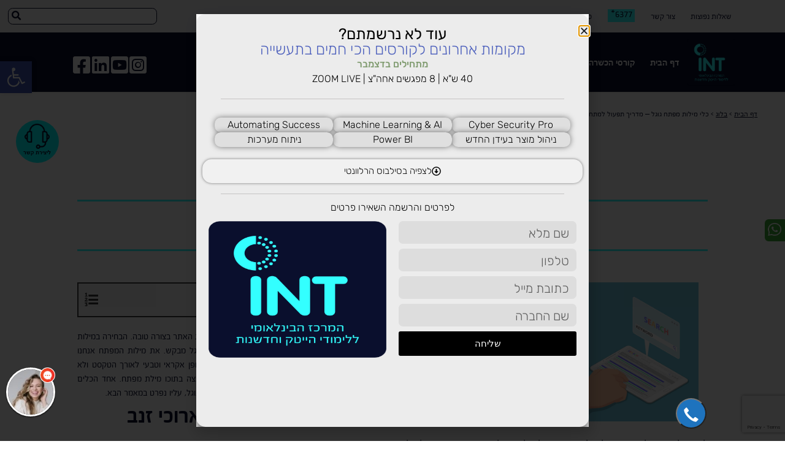

--- FILE ---
content_type: text/html; charset=UTF-8
request_url: https://www.int-college.co.il/%D7%A9%D7%99%D7%95%D7%95%D7%A7-%D7%93%D7%99%D7%92%D7%98%D7%9C%D7%99/%D7%9B%D7%9C%D7%99-%D7%9E%D7%99%D7%9C%D7%95%D7%AA-%D7%9E%D7%A4%D7%AA%D7%97-%D7%92%D7%95%D7%92%D7%9C/
body_size: 38442
content:

<!doctype html>
<html dir="rtl" lang="he-IL">

<head>
	<meta charset="UTF-8">
	<meta name="viewport" content="width=device-width, initial-scale=1">
	<meta name="facebook-domain-verification" content="zw1euv9x47ggzl5fyzgs3pzpydbst0" />
	<link rel="profile" href="http://gmpg.org/xfn/11">
	<link rel="dns-prefetch" href="//www.googletagmanager.com">
	<link href="//www.googletagmanager.com" rel="preconnect" crossorigin>
	<link rel="dns-prefetch" href="//www.gstatic.com">
	<link rel="dns-prefetch" href="//www.google-analytics.com">
	<link href="//www.google-analytics.com" rel="preconnect" crossorigin>
	<link rel="dns-prefetch" href="//googleads.g.doubleclick.net">
	<link rel="dns-prefetch" href="//stats.g.doubleclick.net">
	<link rel="dns-prefetch" href="//fonts.googleapis.com">
	<link rel="dns-prefetch" href="//fonts.gstatic.com">
		<link rel="preload" href="https://www.int-college.co.il/wp-content/uploads/2022/04/shutterstock_1164278020.jpg" as="image">
	<script>
				//var images = document.getElementsByClassName('blog-single-content')[0].getElementsByTagName('img').length;
		//var iframes = document.getElementsByClassName('blog-single-content')[0].getElementsByTagName('iframe').length;
		window.dataLayer = window.dataLayer || [];
 	window.dataLayer.push({'event':'page_load',
'page_title': 'כלי מילות מפתח גוגל – מדריך תפעול למתחיל',
'page_type':'article',
'course_category':'שיווק דיגטלי',
'word_count': 234,
'Image_number':2,
'videos_number':0 
});

	</script>
		<!-- Google Tag Manager -->
	<script>
		(function(w, d, s, l, i) {
			w[l] = w[l] || [];
			w[l].push({
				'gtm.start': new Date().getTime(),
				event: 'gtm.js'
			});
			var f = d.getElementsByTagName(s)[0],
				j = d.createElement(s),
				dl = l != 'dataLayer' ? '&l=' + l : '';
			j.defer = true;
			j.src =
				'https://www.googletagmanager.com/gtm.js?id=' + i + dl;
			f.parentNode.insertBefore(j, f);
		})(window, document, 'script', 'dataLayer', 'GTM-T3TKTQB');
	</script>
	<!-- End Google Tag Manager -->

	<meta name='robots' content='index, follow, max-image-preview:large, max-snippet:-1, max-video-preview:-1' />
	<style>img:is([sizes="auto" i], [sizes^="auto," i]) { contain-intrinsic-size: 3000px 1500px }</style>
	
	<!-- This site is optimized with the Yoast SEO plugin v25.5 - https://yoast.com/wordpress/plugins/seo/ -->
	<title>כלי מילות מפתח גוגל – מדריך תפעול למתחיל - מכללת INT</title>
	<meta name="description" content="מתחילים עם כלי מילות המפתח של גוגל? בעמוד זה הכנו עבורכם מדריך למשתמש החדש, מה זה כלי מילות מפתח, איך מתחילים ואיך מתפעלים, לחצו כאן!" />
	<link rel="canonical" href="https://www.int-college.co.il/שיווק-דיגטלי/כלי-מילות-מפתח-גוגל/" />
	<meta property="og:locale" content="he_IL" />
	<meta property="og:type" content="article" />
	<meta property="og:title" content="כלי מילות מפתח גוגל – מדריך תפעול למתחיל - מכללת INT" />
	<meta property="og:description" content="מתחילים עם כלי מילות המפתח של גוגל? בעמוד זה הכנו עבורכם מדריך למשתמש החדש, מה זה כלי מילות מפתח, איך מתחילים ואיך מתפעלים, לחצו כאן!" />
	<meta property="og:url" content="https://www.int-college.co.il/שיווק-דיגטלי/כלי-מילות-מפתח-גוגל/" />
	<meta property="og:site_name" content="מכללת iNT" />
	<meta property="article:published_time" content="2022-04-26T12:42:54+00:00" />
	<meta property="article:modified_time" content="2022-11-03T08:58:52+00:00" />
	<meta property="og:image" content="https://www.int-college.co.il/wp-content/uploads/2022/04/shutterstock_1164278020.jpg" />
	<meta property="og:image:width" content="550" />
	<meta property="og:image:height" content="550" />
	<meta property="og:image:type" content="image/jpeg" />
	<meta name="author" content="מכללת iNT" />
	<meta name="twitter:card" content="summary_large_image" />
	<meta name="twitter:label1" content="נכתב על יד" />
	<meta name="twitter:data1" content="מכללת iNT" />
	<meta name="twitter:label2" content="זמן קריאה מוערך" />
	<meta name="twitter:data2" content="3 דקות" />
	<script type="application/ld+json" class="yoast-schema-graph">{"@context":"https://schema.org","@graph":[{"@type":"ImageObject","inLanguage":"he-IL","@id":"https://www.int-college.co.il/%d7%a9%d7%99%d7%95%d7%95%d7%a7-%d7%93%d7%99%d7%92%d7%98%d7%9c%d7%99/%d7%9b%d7%9c%d7%99-%d7%9e%d7%99%d7%9c%d7%95%d7%aa-%d7%9e%d7%a4%d7%aa%d7%97-%d7%92%d7%95%d7%92%d7%9c/#primaryimage","url":"https://www.int-college.co.il/wp-content/uploads/2022/04/shutterstock_1164278020.jpg","contentUrl":"https://www.int-college.co.il/wp-content/uploads/2022/04/shutterstock_1164278020.jpg","width":550,"height":550,"caption":"כלי מילות מפתח גוגל"},{"@type":"BreadcrumbList","@id":"https://www.int-college.co.il/%d7%a9%d7%99%d7%95%d7%95%d7%a7-%d7%93%d7%99%d7%92%d7%98%d7%9c%d7%99/%d7%9b%d7%9c%d7%99-%d7%9e%d7%99%d7%9c%d7%95%d7%aa-%d7%9e%d7%a4%d7%aa%d7%97-%d7%92%d7%95%d7%92%d7%9c/#breadcrumb","itemListElement":[{"@type":"ListItem","position":1,"name":"דף הבית","item":"https://www.int-college.co.il/"},{"@type":"ListItem","position":2,"name":"בלוג","item":"https://www.int-college.co.il/blog/"},{"@type":"ListItem","position":3,"name":"כלי מילות מפתח גוגל – מדריך תפעול למתחיל"}]},{"@type":"Organization","@id":"https://www.int-college.co.il/#organization","name":"מכללת iNT","url":"https://www.int-college.co.il/","logo":{"@type":"ImageObject","inLanguage":"he-IL","@id":"https://www.int-college.co.il/#/schema/logo/image/","url":"https://www.int-college.co.il/wp-content/uploads/2020/04/cropped-logo_in_cube.png","contentUrl":"https://www.int-college.co.il/wp-content/uploads/2020/04/cropped-logo_in_cube.png","width":714,"height":714,"caption":"מכללת iNT"},"image":{"@id":"https://www.int-college.co.il/#/schema/logo/image/"}}]}</script>
	<!-- / Yoast SEO plugin. -->


<link rel='dns-prefetch' href='//www.int-college.co.il' />
<link rel="alternate" type="application/rss+xml" title="מכללת iNT &laquo; פיד‏" href="https://www.int-college.co.il/feed/" />
<link rel="alternate" type="application/rss+xml" title="מכללת iNT &laquo; פיד תגובות‏" href="https://www.int-college.co.il/comments/feed/" />
<link rel="alternate" type="application/rss+xml" title="מכללת iNT &laquo; פיד תגובות של כלי מילות מפתח גוגל – מדריך תפעול למתחיל" href="https://www.int-college.co.il/%d7%a9%d7%99%d7%95%d7%95%d7%a7-%d7%93%d7%99%d7%92%d7%98%d7%9c%d7%99/%d7%9b%d7%9c%d7%99-%d7%9e%d7%99%d7%9c%d7%95%d7%aa-%d7%9e%d7%a4%d7%aa%d7%97-%d7%92%d7%95%d7%92%d7%9c/feed/" />
<script type="text/javascript">
/* <![CDATA[ */
window._wpemojiSettings = {"baseUrl":"https:\/\/s.w.org\/images\/core\/emoji\/15.1.0\/72x72\/","ext":".png","svgUrl":"https:\/\/s.w.org\/images\/core\/emoji\/15.1.0\/svg\/","svgExt":".svg","source":{"concatemoji":"https:\/\/www.int-college.co.il\/wp-includes\/js\/wp-emoji-release.min.js"}};
/*! This file is auto-generated */
!function(i,n){var o,s,e;function c(e){try{var t={supportTests:e,timestamp:(new Date).valueOf()};sessionStorage.setItem(o,JSON.stringify(t))}catch(e){}}function p(e,t,n){e.clearRect(0,0,e.canvas.width,e.canvas.height),e.fillText(t,0,0);var t=new Uint32Array(e.getImageData(0,0,e.canvas.width,e.canvas.height).data),r=(e.clearRect(0,0,e.canvas.width,e.canvas.height),e.fillText(n,0,0),new Uint32Array(e.getImageData(0,0,e.canvas.width,e.canvas.height).data));return t.every(function(e,t){return e===r[t]})}function u(e,t,n){switch(t){case"flag":return n(e,"\ud83c\udff3\ufe0f\u200d\u26a7\ufe0f","\ud83c\udff3\ufe0f\u200b\u26a7\ufe0f")?!1:!n(e,"\ud83c\uddfa\ud83c\uddf3","\ud83c\uddfa\u200b\ud83c\uddf3")&&!n(e,"\ud83c\udff4\udb40\udc67\udb40\udc62\udb40\udc65\udb40\udc6e\udb40\udc67\udb40\udc7f","\ud83c\udff4\u200b\udb40\udc67\u200b\udb40\udc62\u200b\udb40\udc65\u200b\udb40\udc6e\u200b\udb40\udc67\u200b\udb40\udc7f");case"emoji":return!n(e,"\ud83d\udc26\u200d\ud83d\udd25","\ud83d\udc26\u200b\ud83d\udd25")}return!1}function f(e,t,n){var r="undefined"!=typeof WorkerGlobalScope&&self instanceof WorkerGlobalScope?new OffscreenCanvas(300,150):i.createElement("canvas"),a=r.getContext("2d",{willReadFrequently:!0}),o=(a.textBaseline="top",a.font="600 32px Arial",{});return e.forEach(function(e){o[e]=t(a,e,n)}),o}function t(e){var t=i.createElement("script");t.src=e,t.defer=!0,i.head.appendChild(t)}"undefined"!=typeof Promise&&(o="wpEmojiSettingsSupports",s=["flag","emoji"],n.supports={everything:!0,everythingExceptFlag:!0},e=new Promise(function(e){i.addEventListener("DOMContentLoaded",e,{once:!0})}),new Promise(function(t){var n=function(){try{var e=JSON.parse(sessionStorage.getItem(o));if("object"==typeof e&&"number"==typeof e.timestamp&&(new Date).valueOf()<e.timestamp+604800&&"object"==typeof e.supportTests)return e.supportTests}catch(e){}return null}();if(!n){if("undefined"!=typeof Worker&&"undefined"!=typeof OffscreenCanvas&&"undefined"!=typeof URL&&URL.createObjectURL&&"undefined"!=typeof Blob)try{var e="postMessage("+f.toString()+"("+[JSON.stringify(s),u.toString(),p.toString()].join(",")+"));",r=new Blob([e],{type:"text/javascript"}),a=new Worker(URL.createObjectURL(r),{name:"wpTestEmojiSupports"});return void(a.onmessage=function(e){c(n=e.data),a.terminate(),t(n)})}catch(e){}c(n=f(s,u,p))}t(n)}).then(function(e){for(var t in e)n.supports[t]=e[t],n.supports.everything=n.supports.everything&&n.supports[t],"flag"!==t&&(n.supports.everythingExceptFlag=n.supports.everythingExceptFlag&&n.supports[t]);n.supports.everythingExceptFlag=n.supports.everythingExceptFlag&&!n.supports.flag,n.DOMReady=!1,n.readyCallback=function(){n.DOMReady=!0}}).then(function(){return e}).then(function(){var e;n.supports.everything||(n.readyCallback(),(e=n.source||{}).concatemoji?t(e.concatemoji):e.wpemoji&&e.twemoji&&(t(e.twemoji),t(e.wpemoji)))}))}((window,document),window._wpemojiSettings);
/* ]]> */
</script>
<link rel='stylesheet' id='dce-animations-css' href='https://www.int-college.co.il/wp-content/plugins/dynamic-content-for-elementor/assets/css/animations.css' type='text/css' media='all' />
<style id='wp-emoji-styles-inline-css' type='text/css'>

	img.wp-smiley, img.emoji {
		display: inline !important;
		border: none !important;
		box-shadow: none !important;
		height: 1em !important;
		width: 1em !important;
		margin: 0 0.07em !important;
		vertical-align: -0.1em !important;
		background: none !important;
		padding: 0 !important;
	}
</style>
<link rel='stylesheet' id='wp-block-library-rtl-css' href='https://www.int-college.co.il/wp-includes/css/dist/block-library/style-rtl.min.css' type='text/css' media='all' />
<style id='classic-theme-styles-inline-css' type='text/css'>
/*! This file is auto-generated */
.wp-block-button__link{color:#fff;background-color:#32373c;border-radius:9999px;box-shadow:none;text-decoration:none;padding:calc(.667em + 2px) calc(1.333em + 2px);font-size:1.125em}.wp-block-file__button{background:#32373c;color:#fff;text-decoration:none}
</style>
<style id='global-styles-inline-css' type='text/css'>
:root{--wp--preset--aspect-ratio--square: 1;--wp--preset--aspect-ratio--4-3: 4/3;--wp--preset--aspect-ratio--3-4: 3/4;--wp--preset--aspect-ratio--3-2: 3/2;--wp--preset--aspect-ratio--2-3: 2/3;--wp--preset--aspect-ratio--16-9: 16/9;--wp--preset--aspect-ratio--9-16: 9/16;--wp--preset--color--black: #000000;--wp--preset--color--cyan-bluish-gray: #abb8c3;--wp--preset--color--white: #ffffff;--wp--preset--color--pale-pink: #f78da7;--wp--preset--color--vivid-red: #cf2e2e;--wp--preset--color--luminous-vivid-orange: #ff6900;--wp--preset--color--luminous-vivid-amber: #fcb900;--wp--preset--color--light-green-cyan: #7bdcb5;--wp--preset--color--vivid-green-cyan: #00d084;--wp--preset--color--pale-cyan-blue: #8ed1fc;--wp--preset--color--vivid-cyan-blue: #0693e3;--wp--preset--color--vivid-purple: #9b51e0;--wp--preset--gradient--vivid-cyan-blue-to-vivid-purple: linear-gradient(135deg,rgba(6,147,227,1) 0%,rgb(155,81,224) 100%);--wp--preset--gradient--light-green-cyan-to-vivid-green-cyan: linear-gradient(135deg,rgb(122,220,180) 0%,rgb(0,208,130) 100%);--wp--preset--gradient--luminous-vivid-amber-to-luminous-vivid-orange: linear-gradient(135deg,rgba(252,185,0,1) 0%,rgba(255,105,0,1) 100%);--wp--preset--gradient--luminous-vivid-orange-to-vivid-red: linear-gradient(135deg,rgba(255,105,0,1) 0%,rgb(207,46,46) 100%);--wp--preset--gradient--very-light-gray-to-cyan-bluish-gray: linear-gradient(135deg,rgb(238,238,238) 0%,rgb(169,184,195) 100%);--wp--preset--gradient--cool-to-warm-spectrum: linear-gradient(135deg,rgb(74,234,220) 0%,rgb(151,120,209) 20%,rgb(207,42,186) 40%,rgb(238,44,130) 60%,rgb(251,105,98) 80%,rgb(254,248,76) 100%);--wp--preset--gradient--blush-light-purple: linear-gradient(135deg,rgb(255,206,236) 0%,rgb(152,150,240) 100%);--wp--preset--gradient--blush-bordeaux: linear-gradient(135deg,rgb(254,205,165) 0%,rgb(254,45,45) 50%,rgb(107,0,62) 100%);--wp--preset--gradient--luminous-dusk: linear-gradient(135deg,rgb(255,203,112) 0%,rgb(199,81,192) 50%,rgb(65,88,208) 100%);--wp--preset--gradient--pale-ocean: linear-gradient(135deg,rgb(255,245,203) 0%,rgb(182,227,212) 50%,rgb(51,167,181) 100%);--wp--preset--gradient--electric-grass: linear-gradient(135deg,rgb(202,248,128) 0%,rgb(113,206,126) 100%);--wp--preset--gradient--midnight: linear-gradient(135deg,rgb(2,3,129) 0%,rgb(40,116,252) 100%);--wp--preset--font-size--small: 13px;--wp--preset--font-size--medium: 20px;--wp--preset--font-size--large: 36px;--wp--preset--font-size--x-large: 42px;--wp--preset--spacing--20: 0.44rem;--wp--preset--spacing--30: 0.67rem;--wp--preset--spacing--40: 1rem;--wp--preset--spacing--50: 1.5rem;--wp--preset--spacing--60: 2.25rem;--wp--preset--spacing--70: 3.38rem;--wp--preset--spacing--80: 5.06rem;--wp--preset--shadow--natural: 6px 6px 9px rgba(0, 0, 0, 0.2);--wp--preset--shadow--deep: 12px 12px 50px rgba(0, 0, 0, 0.4);--wp--preset--shadow--sharp: 6px 6px 0px rgba(0, 0, 0, 0.2);--wp--preset--shadow--outlined: 6px 6px 0px -3px rgba(255, 255, 255, 1), 6px 6px rgba(0, 0, 0, 1);--wp--preset--shadow--crisp: 6px 6px 0px rgba(0, 0, 0, 1);}:where(.is-layout-flex){gap: 0.5em;}:where(.is-layout-grid){gap: 0.5em;}body .is-layout-flex{display: flex;}.is-layout-flex{flex-wrap: wrap;align-items: center;}.is-layout-flex > :is(*, div){margin: 0;}body .is-layout-grid{display: grid;}.is-layout-grid > :is(*, div){margin: 0;}:where(.wp-block-columns.is-layout-flex){gap: 2em;}:where(.wp-block-columns.is-layout-grid){gap: 2em;}:where(.wp-block-post-template.is-layout-flex){gap: 1.25em;}:where(.wp-block-post-template.is-layout-grid){gap: 1.25em;}.has-black-color{color: var(--wp--preset--color--black) !important;}.has-cyan-bluish-gray-color{color: var(--wp--preset--color--cyan-bluish-gray) !important;}.has-white-color{color: var(--wp--preset--color--white) !important;}.has-pale-pink-color{color: var(--wp--preset--color--pale-pink) !important;}.has-vivid-red-color{color: var(--wp--preset--color--vivid-red) !important;}.has-luminous-vivid-orange-color{color: var(--wp--preset--color--luminous-vivid-orange) !important;}.has-luminous-vivid-amber-color{color: var(--wp--preset--color--luminous-vivid-amber) !important;}.has-light-green-cyan-color{color: var(--wp--preset--color--light-green-cyan) !important;}.has-vivid-green-cyan-color{color: var(--wp--preset--color--vivid-green-cyan) !important;}.has-pale-cyan-blue-color{color: var(--wp--preset--color--pale-cyan-blue) !important;}.has-vivid-cyan-blue-color{color: var(--wp--preset--color--vivid-cyan-blue) !important;}.has-vivid-purple-color{color: var(--wp--preset--color--vivid-purple) !important;}.has-black-background-color{background-color: var(--wp--preset--color--black) !important;}.has-cyan-bluish-gray-background-color{background-color: var(--wp--preset--color--cyan-bluish-gray) !important;}.has-white-background-color{background-color: var(--wp--preset--color--white) !important;}.has-pale-pink-background-color{background-color: var(--wp--preset--color--pale-pink) !important;}.has-vivid-red-background-color{background-color: var(--wp--preset--color--vivid-red) !important;}.has-luminous-vivid-orange-background-color{background-color: var(--wp--preset--color--luminous-vivid-orange) !important;}.has-luminous-vivid-amber-background-color{background-color: var(--wp--preset--color--luminous-vivid-amber) !important;}.has-light-green-cyan-background-color{background-color: var(--wp--preset--color--light-green-cyan) !important;}.has-vivid-green-cyan-background-color{background-color: var(--wp--preset--color--vivid-green-cyan) !important;}.has-pale-cyan-blue-background-color{background-color: var(--wp--preset--color--pale-cyan-blue) !important;}.has-vivid-cyan-blue-background-color{background-color: var(--wp--preset--color--vivid-cyan-blue) !important;}.has-vivid-purple-background-color{background-color: var(--wp--preset--color--vivid-purple) !important;}.has-black-border-color{border-color: var(--wp--preset--color--black) !important;}.has-cyan-bluish-gray-border-color{border-color: var(--wp--preset--color--cyan-bluish-gray) !important;}.has-white-border-color{border-color: var(--wp--preset--color--white) !important;}.has-pale-pink-border-color{border-color: var(--wp--preset--color--pale-pink) !important;}.has-vivid-red-border-color{border-color: var(--wp--preset--color--vivid-red) !important;}.has-luminous-vivid-orange-border-color{border-color: var(--wp--preset--color--luminous-vivid-orange) !important;}.has-luminous-vivid-amber-border-color{border-color: var(--wp--preset--color--luminous-vivid-amber) !important;}.has-light-green-cyan-border-color{border-color: var(--wp--preset--color--light-green-cyan) !important;}.has-vivid-green-cyan-border-color{border-color: var(--wp--preset--color--vivid-green-cyan) !important;}.has-pale-cyan-blue-border-color{border-color: var(--wp--preset--color--pale-cyan-blue) !important;}.has-vivid-cyan-blue-border-color{border-color: var(--wp--preset--color--vivid-cyan-blue) !important;}.has-vivid-purple-border-color{border-color: var(--wp--preset--color--vivid-purple) !important;}.has-vivid-cyan-blue-to-vivid-purple-gradient-background{background: var(--wp--preset--gradient--vivid-cyan-blue-to-vivid-purple) !important;}.has-light-green-cyan-to-vivid-green-cyan-gradient-background{background: var(--wp--preset--gradient--light-green-cyan-to-vivid-green-cyan) !important;}.has-luminous-vivid-amber-to-luminous-vivid-orange-gradient-background{background: var(--wp--preset--gradient--luminous-vivid-amber-to-luminous-vivid-orange) !important;}.has-luminous-vivid-orange-to-vivid-red-gradient-background{background: var(--wp--preset--gradient--luminous-vivid-orange-to-vivid-red) !important;}.has-very-light-gray-to-cyan-bluish-gray-gradient-background{background: var(--wp--preset--gradient--very-light-gray-to-cyan-bluish-gray) !important;}.has-cool-to-warm-spectrum-gradient-background{background: var(--wp--preset--gradient--cool-to-warm-spectrum) !important;}.has-blush-light-purple-gradient-background{background: var(--wp--preset--gradient--blush-light-purple) !important;}.has-blush-bordeaux-gradient-background{background: var(--wp--preset--gradient--blush-bordeaux) !important;}.has-luminous-dusk-gradient-background{background: var(--wp--preset--gradient--luminous-dusk) !important;}.has-pale-ocean-gradient-background{background: var(--wp--preset--gradient--pale-ocean) !important;}.has-electric-grass-gradient-background{background: var(--wp--preset--gradient--electric-grass) !important;}.has-midnight-gradient-background{background: var(--wp--preset--gradient--midnight) !important;}.has-small-font-size{font-size: var(--wp--preset--font-size--small) !important;}.has-medium-font-size{font-size: var(--wp--preset--font-size--medium) !important;}.has-large-font-size{font-size: var(--wp--preset--font-size--large) !important;}.has-x-large-font-size{font-size: var(--wp--preset--font-size--x-large) !important;}
:where(.wp-block-post-template.is-layout-flex){gap: 1.25em;}:where(.wp-block-post-template.is-layout-grid){gap: 1.25em;}
:where(.wp-block-columns.is-layout-flex){gap: 2em;}:where(.wp-block-columns.is-layout-grid){gap: 2em;}
:root :where(.wp-block-pullquote){font-size: 1.5em;line-height: 1.6;}
</style>
<link rel='stylesheet' id='contact-form-7-css' href='https://www.int-college.co.il/wp-content/plugins/contact-form-7/includes/css/styles.css' type='text/css' media='all' />
<link rel='stylesheet' id='contact-form-7-rtl-css' href='https://www.int-college.co.il/wp-content/plugins/contact-form-7/includes/css/styles-rtl.css' type='text/css' media='all' />
<link rel='stylesheet' id='pojo-a11y-css' href='https://www.int-college.co.il/wp-content/plugins/pojo-accessibility/modules/legacy/assets/css/style.min.css' type='text/css' media='all' />
<link rel='stylesheet' id='wp-bootstrap-4-style-css' href='https://www.int-college.co.il/wp-content/themes/int/style.css' type='text/css' media='all' />
<link rel='stylesheet' id='bootstrap-4-css' href='https://www.int-college.co.il/wp-content/themes/int/assets/css/bootstrap.css' type='text/css' media='all' />
<link rel='stylesheet' id='wp-bootstrap-starter-fontawesome-cdn-css' href='https://www.int-college.co.il/wp-content/themes/int/assets/css/all.min.css' type='text/css' media='all' />
<link rel='stylesheet' id='aos-css-css' href='https://www.int-college.co.il/wp-content/themes/int/assets/css/aos.css' type='text/css' media='all' />
<link rel='stylesheet' id='Swiper-css' href='https://www.int-college.co.il/wp-content/themes/int/assets/css/swiper.min.css' type='text/css' media='all' />
<link rel='stylesheet' id='custom-css' href='https://www.int-college.co.il/wp-content/themes/int/assets/css/custom.css' type='text/css' media='all' />
<link rel='stylesheet' id='blog-css' href='https://www.int-college.co.il/wp-content/themes/int/assets/css/single-article.css' type='text/css' media='all' />
<link rel='stylesheet' id='elementor-frontend-css' href='https://www.int-college.co.il/wp-content/plugins/elementor/assets/css/frontend-rtl.min.css' type='text/css' media='all' />
<style id='elementor-frontend-inline-css' type='text/css'>
.elementor-kit-3352{--e-global-color-primary:#6EC1E4;--e-global-color-secondary:#54595F;--e-global-color-text:#7A7A7A;--e-global-color-accent:#61CE70;--e-global-color-47ce72a:#1C004D;--e-global-color-d77343d:#7160C8;--e-global-color-b2114d1:#481488;--e-global-color-18fd4fd:#FFFFFF;--e-global-color-4d48675:#1C004D;--e-global-color-7a930e4:#481488;--e-global-color-d9e7345:#481488;--e-global-typography-primary-font-family:"Roboto";--e-global-typography-primary-font-weight:600;--e-global-typography-secondary-font-family:"Roboto Slab";--e-global-typography-secondary-font-weight:400;--e-global-typography-text-font-family:"Roboto";--e-global-typography-text-font-weight:400;--e-global-typography-accent-font-family:"Roboto";--e-global-typography-accent-font-weight:500;}.elementor-kit-3352 e-page-transition{background-color:#FFBC7D;}.elementor-section.elementor-section-boxed > .elementor-container{max-width:1140px;}.e-con{--container-max-width:1140px;}.elementor-widget:not(:last-child){margin-block-end:20px;}.elementor-element{--widgets-spacing:20px 20px;--widgets-spacing-row:20px;--widgets-spacing-column:20px;}{}h1.entry-title{display:var(--page-title-display);}@media(max-width:1024px){.elementor-section.elementor-section-boxed > .elementor-container{max-width:1024px;}.e-con{--container-max-width:1024px;}}@media(max-width:767px){.elementor-section.elementor-section-boxed > .elementor-container{max-width:767px;}.e-con{--container-max-width:767px;}}
.elementor-6867 .elementor-element.elementor-element-a374ba5{--display:flex;--min-height:674px;--border-radius:15px 15px 15px 15px;box-shadow:0px 9px 10px 0px rgba(0,0,0,0.5);}.elementor-6867 .elementor-element.elementor-element-a374ba5:not(.elementor-motion-effects-element-type-background), .elementor-6867 .elementor-element.elementor-element-a374ba5 > .elementor-motion-effects-container > .elementor-motion-effects-layer{background-color:#ECECEC;}.elementor-6867 .elementor-element.elementor-element-a374ba5.e-con{--flex-grow:0;--flex-shrink:0;}.elementor-6867 .elementor-element.elementor-element-7979ea4{--display:flex;}.elementor-widget-heading .elementor-heading-title{font-family:var( --e-global-typography-primary-font-family ), Sans-serif;font-weight:var( --e-global-typography-primary-font-weight );color:var( --e-global-color-primary );}.elementor-6867 .elementor-element.elementor-element-c27ea0e{text-align:center;}.elementor-6867 .elementor-element.elementor-element-c27ea0e .elementor-heading-title{font-family:"Rubik", Sans-serif;font-size:25px;font-weight:400;-webkit-text-stroke-color:#000;stroke:#000;color:#020202;}.elementor-6867 .elementor-element.elementor-element-4a23474{text-align:center;}.elementor-6867 .elementor-element.elementor-element-4a23474 .elementor-heading-title{font-family:"Rubik", Sans-serif;font-size:25px;font-weight:200;-webkit-text-stroke-color:#000;stroke:#000;color:#4E61BD;}.elementor-widget-text-editor{font-family:var( --e-global-typography-text-font-family ), Sans-serif;font-weight:var( --e-global-typography-text-font-weight );color:var( --e-global-color-text );}.elementor-widget-text-editor.elementor-drop-cap-view-stacked .elementor-drop-cap{background-color:var( --e-global-color-primary );}.elementor-widget-text-editor.elementor-drop-cap-view-framed .elementor-drop-cap, .elementor-widget-text-editor.elementor-drop-cap-view-default .elementor-drop-cap{color:var( --e-global-color-primary );border-color:var( --e-global-color-primary );}.elementor-6867 .elementor-element.elementor-element-326b020{font-family:"Rubik", Sans-serif;font-size:16px;font-weight:500;color:#819C71;}.elementor-6867 .elementor-element.elementor-element-44bb6e7{font-family:"Rubik", Sans-serif;font-size:16px;font-weight:300;color:#000000;}.elementor-widget-divider{--divider-color:var( --e-global-color-secondary );}.elementor-widget-divider .elementor-divider__text{color:var( --e-global-color-secondary );font-family:var( --e-global-typography-secondary-font-family ), Sans-serif;font-weight:var( --e-global-typography-secondary-font-weight );}.elementor-widget-divider.elementor-view-stacked .elementor-icon{background-color:var( --e-global-color-secondary );}.elementor-widget-divider.elementor-view-framed .elementor-icon, .elementor-widget-divider.elementor-view-default .elementor-icon{color:var( --e-global-color-secondary );border-color:var( --e-global-color-secondary );}.elementor-widget-divider.elementor-view-framed .elementor-icon, .elementor-widget-divider.elementor-view-default .elementor-icon svg{fill:var( --e-global-color-secondary );}.elementor-6867 .elementor-element.elementor-element-0166b1a{--divider-border-style:solid;--divider-color:#C5C3C3;--divider-border-width:1px;}.elementor-6867 .elementor-element.elementor-element-0166b1a > .elementor-widget-container{margin:0px 30px 0px 30px;}.elementor-6867 .elementor-element.elementor-element-0166b1a .elementor-divider-separator{width:100%;margin:0 auto;margin-center:0;}.elementor-6867 .elementor-element.elementor-element-0166b1a .elementor-divider{text-align:center;padding-block-start:10px;padding-block-end:10px;}.elementor-6867 .elementor-element.elementor-element-5978185{--display:flex;}.elementor-6867 .elementor-element.elementor-element-01fa40d{--display:grid;--e-con-grid-template-columns:repeat(3, 1fr);--e-con-grid-template-rows:repeat(2, 1fr);--grid-auto-flow:row;}.elementor-6867 .elementor-element.elementor-element-1eeb959 > .elementor-widget-container{background-color:#DFDFDF;margin:0px 0px 0px 0px;border-radius:10px 10px 10px 10px;box-shadow:0px 0px 10px 0px rgba(0,0,0,0.5);}.elementor-6867 .elementor-element.elementor-element-1eeb959.elementor-element{--align-self:center;}.elementor-6867 .elementor-element.elementor-element-1eeb959{columns:1;text-align:center;font-family:"Rubik", Sans-serif;font-size:16px;font-weight:300;color:#000000;}.elementor-6867 .elementor-element.elementor-element-688845f > .elementor-widget-container{background-color:#DFDFDF;margin:0px 0px 0px 0px;border-radius:10px 10px 10px 10px;box-shadow:0px 0px 10px 0px rgba(0,0,0,0.5);}.elementor-6867 .elementor-element.elementor-element-688845f.elementor-element{--align-self:center;}.elementor-6867 .elementor-element.elementor-element-688845f{columns:1;text-align:center;font-family:"Rubik", Sans-serif;font-size:16px;font-weight:300;color:#000000;}.elementor-6867 .elementor-element.elementor-element-32a5db9 > .elementor-widget-container{background-color:#DFDFDF;margin:0px 0px 0px 0px;border-radius:10px 10px 10px 10px;box-shadow:0px 0px 10px 0px rgba(0,0,0,0.5);}.elementor-6867 .elementor-element.elementor-element-32a5db9.elementor-element{--align-self:center;}.elementor-6867 .elementor-element.elementor-element-32a5db9{columns:1;text-align:center;font-family:"Rubik", Sans-serif;font-size:16px;font-weight:300;color:#000000;}.elementor-6867 .elementor-element.elementor-element-72fe312 > .elementor-widget-container{background-color:#DFDFDF;margin:0px 0px 0px 0px;border-radius:10px 10px 10px 10px;box-shadow:0px 0px 10px 0px rgba(0,0,0,0.5);}.elementor-6867 .elementor-element.elementor-element-72fe312.elementor-element{--align-self:center;}.elementor-6867 .elementor-element.elementor-element-72fe312{columns:1;text-align:center;font-family:"Rubik", Sans-serif;font-size:16px;font-weight:300;color:#000000;}.elementor-6867 .elementor-element.elementor-element-904ea4c > .elementor-widget-container{background-color:#DFDFDF;margin:0px 0px 0px 0px;border-radius:10px 10px 10px 10px;box-shadow:0px 0px 10px 0px rgba(0,0,0,0.5);}.elementor-6867 .elementor-element.elementor-element-904ea4c.elementor-element{--align-self:center;}.elementor-6867 .elementor-element.elementor-element-904ea4c{columns:1;text-align:center;font-family:"Rubik", Sans-serif;font-size:16px;font-weight:300;color:#000000;}.elementor-6867 .elementor-element.elementor-element-21bb85b > .elementor-widget-container{background-color:#DFDFDF;margin:0px 0px 0px 0px;border-radius:10px 10px 10px 10px;box-shadow:0px 0px 10px 0px rgba(0,0,0,0.5);}.elementor-6867 .elementor-element.elementor-element-21bb85b.elementor-element{--align-self:center;}.elementor-6867 .elementor-element.elementor-element-21bb85b{columns:1;text-align:center;font-family:"Rubik", Sans-serif;font-size:16px;font-weight:300;color:#000000;}.elementor-widget-button .elementor-button{background-color:var( --e-global-color-accent );font-family:var( --e-global-typography-accent-font-family ), Sans-serif;font-weight:var( --e-global-typography-accent-font-weight );}.elementor-6867 .elementor-element.elementor-element-47d6e61 .elementor-button{background-color:#F1F1F1;font-family:"Rubik", Sans-serif;font-weight:200;fill:#000000;color:#000000;box-shadow:0px 0px 4px 0px rgba(0,0,0,0.5);border-radius:15px 15px 15px 15px;padding:3px 0px -3px 0px;}.elementor-6867 .elementor-element.elementor-element-47d6e61 > .elementor-widget-container{margin:-20px 0px 00px 0px;padding:-14px 0px 7px 0px;}.elementor-6867 .elementor-element.elementor-element-47d6e61 .elementor-button-content-wrapper{flex-direction:row;}.elementor-6867 .elementor-element.elementor-element-47d6e61 .elementor-button .elementor-button-content-wrapper{justify-content:center;}.elementor-6867 .elementor-element.elementor-element-9b805f1{--divider-border-style:solid;--divider-color:#C5C3C3;--divider-border-width:1px;}.elementor-6867 .elementor-element.elementor-element-9b805f1 > .elementor-widget-container{margin:0px 30px 0px 30px;}.elementor-6867 .elementor-element.elementor-element-9b805f1 .elementor-divider-separator{width:100%;margin:0 auto;margin-center:0;}.elementor-6867 .elementor-element.elementor-element-9b805f1 .elementor-divider{text-align:center;padding-block-start:10px;padding-block-end:10px;}.elementor-6867 .elementor-element.elementor-element-1759100{font-family:"Rubik", Sans-serif;font-size:16px;font-weight:300;color:#000000;}.elementor-6867 .elementor-element.elementor-element-5026855{--display:grid;--e-con-grid-template-columns:repeat(2, 1fr);--e-con-grid-template-rows:repeat(1, 1fr);--grid-auto-flow:row;}.elementor-widget-form .elementor-field-group > label, .elementor-widget-form .elementor-field-subgroup label{color:var( --e-global-color-text );}.elementor-widget-form .elementor-field-group > label{font-family:var( --e-global-typography-text-font-family ), Sans-serif;font-weight:var( --e-global-typography-text-font-weight );}.elementor-widget-form .elementor-field-type-html{color:var( --e-global-color-text );font-family:var( --e-global-typography-text-font-family ), Sans-serif;font-weight:var( --e-global-typography-text-font-weight );}.elementor-widget-form .elementor-field-group .elementor-field{color:var( --e-global-color-text );}.elementor-widget-form .select2-container--default .select2-selection--single .select2-selection__rendered{color:var( --e-global-color-text );}.elementor-widget-form ..select2-container--default .select2-selection--multiple .select2-selection__rendered{color:var( --e-global-color-text );}.elementor-widget-form .elementor-field-group .elementor-field, .elementor-widget-form .elementor-field-subgroup label{font-family:var( --e-global-typography-text-font-family ), Sans-serif;font-weight:var( --e-global-typography-text-font-weight );}.elementor-widget-form .elementor-button{font-family:var( --e-global-typography-accent-font-family ), Sans-serif;font-weight:var( --e-global-typography-accent-font-weight );}.elementor-widget-form .e-form__buttons__wrapper__button-next{background-color:var( --e-global-color-accent );}.elementor-widget-form .elementor-button[type="submit"]{background-color:var( --e-global-color-accent );}.elementor-widget-form .e-form__buttons__wrapper__button-previous{background-color:var( --e-global-color-accent );}.elementor-widget-form .elementor-message{font-family:var( --e-global-typography-text-font-family ), Sans-serif;font-weight:var( --e-global-typography-text-font-weight );}.elementor-widget-form .e-form__indicators__indicator, .elementor-widget-form .e-form__indicators__indicator__label{font-family:var( --e-global-typography-accent-font-family ), Sans-serif;font-weight:var( --e-global-typography-accent-font-weight );}.elementor-widget-form{--e-form-steps-indicator-inactive-primary-color:var( --e-global-color-text );--e-form-steps-indicator-active-primary-color:var( --e-global-color-accent );--e-form-steps-indicator-completed-primary-color:var( --e-global-color-accent );--e-form-steps-indicator-progress-color:var( --e-global-color-accent );--e-form-steps-indicator-progress-background-color:var( --e-global-color-text );--e-form-steps-indicator-progress-meter-color:var( --e-global-color-text );}.elementor-widget-form .e-form__indicators__indicator__progress__meter{font-family:var( --e-global-typography-accent-font-family ), Sans-serif;font-weight:var( --e-global-typography-accent-font-weight );}.elementor-6867 .elementor-element.elementor-element-3b47dca{width:var( --container-widget-width, 106.325% );max-width:106.325%;--container-widget-width:106.325%;--container-widget-flex-grow:0;--e-form-steps-indicators-spacing:20px;--e-form-steps-indicator-padding:30px;--e-form-steps-indicator-inactive-secondary-color:#ffffff;--e-form-steps-indicator-active-secondary-color:#ffffff;--e-form-steps-indicator-completed-secondary-color:#ffffff;--e-form-steps-divider-width:1px;--e-form-steps-divider-gap:10px;}.elementor-6867 .elementor-element.elementor-element-3b47dca.elementor-element{--flex-grow:0;--flex-shrink:0;}.elementor-6867 .elementor-element.elementor-element-3b47dca .elementor-field-group{padding-right:calc( 0px/2 );padding-left:calc( 0px/2 );margin-bottom:8px;}.elementor-6867 .elementor-element.elementor-element-3b47dca .elementor-form-fields-wrapper{margin-left:calc( -0px/2 );margin-right:calc( -0px/2 );margin-bottom:-8px;}.elementor-6867 .elementor-element.elementor-element-3b47dca .elementor-field-group.recaptcha_v3-bottomleft, .elementor-6867 .elementor-element.elementor-element-3b47dca .elementor-field-group.recaptcha_v3-bottomright{margin-bottom:0;}body.rtl .elementor-6867 .elementor-element.elementor-element-3b47dca .elementor-labels-inline .elementor-field-group > label{padding-left:0px;}body:not(.rtl) .elementor-6867 .elementor-element.elementor-element-3b47dca .elementor-labels-inline .elementor-field-group > label{padding-right:0px;}body .elementor-6867 .elementor-element.elementor-element-3b47dca .elementor-labels-above .elementor-field-group > label{padding-bottom:0px;}body.rtl .elementor-6867 .elementor-element.elementor-element-3b47dca .elementor-labels-inline .elementor-field-group > abbr{padding-left:0px;}body:not(.rtl) .elementor-6867 .elementor-element.elementor-element-3b47dca .elementor-labels-inline .elementor-field-group > abbr{padding-right:0px;}body .elementor-6867 .elementor-element.elementor-element-3b47dca .elementor-labels-above .elementor-field-group > abbr{padding-bottom:0px;}.elementor-6867 .elementor-element.elementor-element-3b47dca .elementor-field-group > label, .elementor-6867 .elementor-element.elementor-element-3b47dca .elementor-field-subgroup label{color:#222222;}.elementor-6867 .elementor-element.elementor-element-3b47dca .elementor-field-group > label{font-family:"Rubik", Sans-serif;font-size:24px;font-weight:200;}.elementor-6867 .elementor-element.elementor-element-3b47dca .elementor-field-type-html{padding-bottom:0px;}.elementor-6867 .elementor-element.elementor-element-3b47dca .dce-signature-wrapper{text-align:right;--canvas-width:400px;}.elementor-6867 .elementor-element.elementor-element-3b47dca .dce-signature-canvas{border-radius:3px 3px 3px 3px;border-width:1px 1px 1px 1px;background-color:#ffffff;}.elementor-6867 .elementor-element.elementor-element-3b47dca .dce-signature-button-clear{color:#e62626;}.elementor-6867 .elementor-element.elementor-element-3b47dca .dce-signature-button-clear i{color:#e62626;font-size:16px;}.elementor-6867 .elementor-element.elementor-element-3b47dca .dce-signature-button-clear svg{fill:#e62626;width:16px;height:16px;}.elementor-6867 .elementor-element.elementor-element-3b47dca .elementor-field-group .elementor-field{color:#080808;}.elementor-6867 .elementor-element.elementor-element-3b47dca .select2-container--default .select2-selection--single .select2-selection__rendered{color:#080808;}.elementor-6867 .elementor-element.elementor-element-3b47dca ..select2-container--default .select2-selection--multiple .select2-selection__rendered{color:#080808;}.elementor-6867 .elementor-element.elementor-element-3b47dca .elementor-field-group .elementor-field, .elementor-6867 .elementor-element.elementor-element-3b47dca .elementor-field-subgroup label{font-family:"Rubik", Sans-serif;font-size:25px;font-weight:100;text-transform:lowercase;font-style:normal;line-height:1px;}.elementor-6867 .elementor-element.elementor-element-3b47dca .elementor-field-group .elementor-field:not(.elementor-select-wrapper){background-color:#DDDDDD;border-width:0px 0px 0px 0px;border-radius:7px 7px 7px 7px;}.elementor-6867 .elementor-element.elementor-element-3b47dca .elementor-field-group .elementor-select-wrapper select{background-color:#DDDDDD;border-width:0px 0px 0px 0px;border-radius:7px 7px 7px 7px;}.elementor-6867 .elementor-element.elementor-element-3b47dca .elementor-field-group .elementor-select-wrapper .select2{background-color:#DDDDDD;border-width:0px 0px 0px 0px;border-radius:7px 7px 7px 7px;}.elementor-6867 .elementor-element.elementor-element-3b47dca .elementor-field-group .elementor-select-wrapper .select2 .elementor-field-textual{background-color:#DDDDDD;border-width:0px 0px 0px 0px;border-radius:7px 7px 7px 7px;}.elementor-6867 .elementor-element.elementor-element-3b47dca .mce-panel{background-color:#DDDDDD;}.elementor-6867 .elementor-element.elementor-element-3b47dca .elementor-field-group .mce-panel{border-width:0px 0px 0px 0px;border-radius:7px 7px 7px 7px;}.elementor-6867 .elementor-element.elementor-element-3b47dca .e-form__buttons__wrapper__button-next{background-color:#000000;color:#ffffff;}.elementor-6867 .elementor-element.elementor-element-3b47dca .elementor-button[type="submit"]{background-color:#000000;color:#ffffff;}.elementor-6867 .elementor-element.elementor-element-3b47dca .elementor-button[type="submit"] svg *{fill:#ffffff;}.elementor-6867 .elementor-element.elementor-element-3b47dca .e-form__buttons__wrapper__button-previous{color:#ffffff;}.elementor-6867 .elementor-element.elementor-element-3b47dca .e-form__buttons__wrapper__button-next:hover{color:#ffffff;}.elementor-6867 .elementor-element.elementor-element-3b47dca .elementor-button[type="submit"]:hover{color:#ffffff;}.elementor-6867 .elementor-element.elementor-element-3b47dca .elementor-button[type="submit"]:hover svg *{fill:#ffffff;}.elementor-6867 .elementor-element.elementor-element-3b47dca .e-form__buttons__wrapper__button-previous:hover{color:#ffffff;}.elementor-6867 .elementor-element.elementor-element-3b47dca .elementor-field-label-description .elementor-field-label{display:inline-block;}.elementor-6867 .elementor-element.elementor-element-3b47dca .elementor-field-label-description:after{content:'?';display:inline-block;border-radius:50%;padding:2px 0;height:1.2em;line-height:1;font-size:80%;width:1.2em;text-align:center;margin-left:0.2em;color:#ffffff;background-color:#777777;}.elementor-6867 .elementor-element.elementor-element-3b47dca .elementor-field-type-amount.elementor-field-group .dce-amount-visible{opacity:1;}.elementor-6867 .elementor-element.elementor-element-3b47dca .elementor-field-type-dce_range input{opacity:1;}.elementor-widget-image .widget-image-caption{color:var( --e-global-color-text );font-family:var( --e-global-typography-text-font-family ), Sans-serif;font-weight:var( --e-global-typography-text-font-weight );}.elementor-6867 .elementor-element.elementor-element-350a153 img{height:223px;}.elementor-6867 .elementor-element.elementor-element-c508540{--display:flex;--min-height:0px;--flex-direction:column-reverse;--container-widget-width:100%;--container-widget-height:initial;--container-widget-flex-grow:0;--container-widget-align-self:initial;--flex-wrap-mobile:wrap;--justify-content:flex-end;--gap:12px 12px;--row-gap:12px;--column-gap:12px;}#elementor-popup-modal-6867{background-color:rgba(0,0,0,.8);justify-content:center;align-items:center;pointer-events:all;}#elementor-popup-modal-6867 .dialog-message{width:640px;height:auto;}#elementor-popup-modal-6867 .dialog-close-button{display:flex;}#elementor-popup-modal-6867 .dialog-widget-content{box-shadow:2px 8px 23px 3px rgba(0,0,0,0.2);}@media(max-width:1024px){.elementor-6867 .elementor-element.elementor-element-01fa40d{--grid-auto-flow:row;}.elementor-6867 .elementor-element.elementor-element-5026855{--grid-auto-flow:row;}}@media(min-width:768px){.elementor-6867 .elementor-element.elementor-element-a374ba5{--width:100%;}.elementor-6867 .elementor-element.elementor-element-c508540{--width:50%;}}@media(max-width:767px){.elementor-6867 .elementor-element.elementor-element-01fa40d{--e-con-grid-template-columns:repeat(1, 1fr);--grid-auto-flow:row;}.elementor-6867 .elementor-element.elementor-element-5026855{--e-con-grid-template-columns:repeat(1, 1fr);--grid-auto-flow:row;}}
</style>
<link rel='stylesheet' id='widget-heading-css' href='https://www.int-college.co.il/wp-content/plugins/elementor/assets/css/widget-heading-rtl.min.css' type='text/css' media='all' />
<link rel='stylesheet' id='widget-divider-css' href='https://www.int-college.co.il/wp-content/plugins/elementor/assets/css/widget-divider-rtl.min.css' type='text/css' media='all' />
<link rel='stylesheet' id='widget-form-css' href='https://www.int-college.co.il/wp-content/plugins/elementor-pro/assets/css/widget-form-rtl.min.css' type='text/css' media='all' />
<link rel='stylesheet' id='widget-image-css' href='https://www.int-college.co.il/wp-content/plugins/elementor/assets/css/widget-image-rtl.min.css' type='text/css' media='all' />
<link rel='stylesheet' id='e-popup-css' href='https://www.int-college.co.il/wp-content/plugins/elementor-pro/assets/css/conditionals/popup.min.css' type='text/css' media='all' />
<link rel='stylesheet' id='dashicons-css' href='https://www.int-college.co.il/wp-includes/css/dashicons.min.css' type='text/css' media='all' />
<link rel='stylesheet' id='font-awesome-5-all-css' href='https://www.int-college.co.il/wp-content/plugins/elementor/assets/lib/font-awesome/css/all.min.css' type='text/css' media='all' />
<link rel='stylesheet' id='font-awesome-4-shim-css' href='https://www.int-college.co.il/wp-content/plugins/elementor/assets/lib/font-awesome/css/v4-shims.min.css' type='text/css' media='all' />
<link rel='stylesheet' id='lazyload-video-css-css' href='https://www.int-college.co.il/wp-content/plugins/lazy-load-for-videos/public/css/lazyload-shared.css' type='text/css' media='all' />
<style id='lazyload-video-css-inline-css' type='text/css'>
.entry-content a.lazy-load-youtube, a.lazy-load-youtube, .lazy-load-vimeo{ background-size: cover; }.titletext.youtube { display: none; }.lazy-load-div:before { content: "\25B6"; text-shadow: 0px 0px 60px rgba(0,0,0,0.8); }
</style>
<link rel='stylesheet' id='fixedtoc-style-css' href='https://www.int-college.co.il/wp-content/plugins/fixed-toc/frontend/assets/css/ftoc.min.css' type='text/css' media='all' />
<style id='fixedtoc-style-inline-css' type='text/css'>
.ftwp-in-post#ftwp-container-outer { height: auto; } #ftwp-container.ftwp-wrap #ftwp-contents { width: auto; height: auto; } .ftwp-in-post#ftwp-container-outer #ftwp-contents { height: auto; } .ftwp-in-post#ftwp-container-outer.ftwp-float-none #ftwp-contents { width: 250px; } #ftwp-container.ftwp-wrap #ftwp-trigger { width: 50px; height: 50px; font-size: 30px; } #ftwp-container #ftwp-trigger.ftwp-border-medium { font-size: 29px; } #ftwp-container.ftwp-wrap #ftwp-header { font-size: 22px; font-family: inherit; } #ftwp-container.ftwp-wrap #ftwp-header-title { font-weight: bold; } #ftwp-container.ftwp-wrap #ftwp-list { font-size: 14px; font-family: inherit; } #ftwp-container #ftwp-list.ftwp-liststyle-decimal .ftwp-anchor::before { font-size: 14px; } #ftwp-container #ftwp-list.ftwp-strong-first>.ftwp-item>.ftwp-anchor .ftwp-text { font-size: 15.4px; } #ftwp-container #ftwp-list.ftwp-strong-first.ftwp-liststyle-decimal>.ftwp-item>.ftwp-anchor::before { font-size: 15.4px; } #ftwp-container.ftwp-wrap #ftwp-trigger { color: #333; background: rgba(243,243,243,0.95); } #ftwp-container.ftwp-wrap #ftwp-trigger { border-color: rgba(51,51,51,0.95); } #ftwp-container.ftwp-wrap #ftwp-contents { border-color: rgba(51,51,51,0.95); } #ftwp-container.ftwp-wrap #ftwp-header { color: #333; background: rgba(243,243,243,0.95); } #ftwp-container.ftwp-wrap #ftwp-contents:hover #ftwp-header { background: #f3f3f3; } #ftwp-container.ftwp-wrap #ftwp-list { color: #333; background: rgba(243,243,243,0.95); } #ftwp-container.ftwp-wrap #ftwp-contents:hover #ftwp-list { background: #f3f3f3; } #ftwp-container.ftwp-wrap #ftwp-list .ftwp-anchor:hover { color: #00A368; } #ftwp-container.ftwp-wrap #ftwp-list .ftwp-anchor:focus, #ftwp-container.ftwp-wrap #ftwp-list .ftwp-active, #ftwp-container.ftwp-wrap #ftwp-list .ftwp-active:hover { color: #fff; } #ftwp-container.ftwp-wrap #ftwp-list .ftwp-text::before { background: rgba(221,51,51,0.95); } .ftwp-heading-target::before { background: rgba(221,51,51,0.95); }
</style>
<link rel='stylesheet' id='elementor-gf-local-roboto-css' href='https://www.int-college.co.il/wp-content/uploads/elementor/google-fonts/css/roboto.css' type='text/css' media='all' />
<link rel='stylesheet' id='elementor-gf-local-robotoslab-css' href='https://www.int-college.co.il/wp-content/uploads/elementor/google-fonts/css/robotoslab.css' type='text/css' media='all' />
<link rel='stylesheet' id='elementor-gf-local-rubik-css' href='https://www.int-college.co.il/wp-content/uploads/elementor/google-fonts/css/rubik.css' type='text/css' media='all' />
<script type="text/javascript" src="https://www.int-college.co.il/wp-includes/js/jquery/jquery.min.js" id="jquery-core-js"></script>
<script type="text/javascript" defer src="https://www.int-college.co.il/wp-includes/js/jquery/jquery-migrate.min.js" id="jquery-migrate-js"></script>
<script type="text/javascript" defer src="https://www.int-college.co.il/wp-content/plugins/leader-for-wp/assets/js/cookie.js" id="ltpn-script-custom-js"></script>
<script type="text/javascript" defer src="https://www.int-college.co.il/wp-content/themes/int/assets/js/aos.js" id="aos-js-js"></script>
<script type="text/javascript" defer src="https://www.int-college.co.il/wp-content/themes/int/assets/js/swiper.min.js" id="Swiper-js-js"></script>
<script type="text/javascript" defer src="https://www.int-college.co.il/wp-content/plugins/elementor/assets/lib/font-awesome/js/v4-shims.min.js" id="font-awesome-4-shim-js"></script>
<link rel="https://api.w.org/" href="https://www.int-college.co.il/wp-json/" /><link rel="alternate" title="JSON" type="application/json" href="https://www.int-college.co.il/wp-json/wp/v2/posts/3799" /><link rel="EditURI" type="application/rsd+xml" title="RSD" href="https://www.int-college.co.il/xmlrpc.php?rsd" />
<link rel="stylesheet" href="https://www.int-college.co.il/wp-content/themes/int/rtl.css" type="text/css" media="screen" /><meta name="generator" content="WordPress 6.8.1" />
<link rel='shortlink' href='https://www.int-college.co.il/?p=3799' />
<link rel="alternate" title="oEmbed (JSON)" type="application/json+oembed" href="https://www.int-college.co.il/wp-json/oembed/1.0/embed?url=https%3A%2F%2Fwww.int-college.co.il%2F%25d7%25a9%25d7%2599%25d7%2595%25d7%2595%25d7%25a7-%25d7%2593%25d7%2599%25d7%2592%25d7%2598%25d7%259c%25d7%2599%2F%25d7%259b%25d7%259c%25d7%2599-%25d7%259e%25d7%2599%25d7%259c%25d7%2595%25d7%25aa-%25d7%259e%25d7%25a4%25d7%25aa%25d7%2597-%25d7%2592%25d7%2595%25d7%2592%25d7%259c%2F" />
<link rel="alternate" title="oEmbed (XML)" type="text/xml+oembed" href="https://www.int-college.co.il/wp-json/oembed/1.0/embed?url=https%3A%2F%2Fwww.int-college.co.il%2F%25d7%25a9%25d7%2599%25d7%2595%25d7%2595%25d7%25a7-%25d7%2593%25d7%2599%25d7%2592%25d7%2598%25d7%259c%25d7%2599%2F%25d7%259b%25d7%259c%25d7%2599-%25d7%259e%25d7%2599%25d7%259c%25d7%2595%25d7%25aa-%25d7%259e%25d7%25a4%25d7%25aa%25d7%2597-%25d7%2592%25d7%2595%25d7%2592%25d7%259c%2F&#038;format=xml" />
<script>console.log( 'Leader 7.3.06' );</script>    <script>
      console.log('Leader woocommerce is off')
    </script> <script>console.log( 'Leader livechat is off' );</script><style type="text/css">
#pojo-a11y-toolbar .pojo-a11y-toolbar-toggle a{ background-color: #4054b2;	color: #ffffff;}
#pojo-a11y-toolbar .pojo-a11y-toolbar-overlay, #pojo-a11y-toolbar .pojo-a11y-toolbar-overlay ul.pojo-a11y-toolbar-items.pojo-a11y-links{ border-color: #4054b2;}
body.pojo-a11y-focusable a:focus{ outline-style: solid !important;	outline-width: 1px !important;	outline-color: #FF0000 !important;}
#pojo-a11y-toolbar{ top: 100px !important;}
#pojo-a11y-toolbar .pojo-a11y-toolbar-overlay{ background-color: #ffffff;}
#pojo-a11y-toolbar .pojo-a11y-toolbar-overlay ul.pojo-a11y-toolbar-items li.pojo-a11y-toolbar-item a, #pojo-a11y-toolbar .pojo-a11y-toolbar-overlay p.pojo-a11y-toolbar-title{ color: #333333;}
#pojo-a11y-toolbar .pojo-a11y-toolbar-overlay ul.pojo-a11y-toolbar-items li.pojo-a11y-toolbar-item a.active{ background-color: #4054b2;	color: #ffffff;}
@media (max-width: 767px) { #pojo-a11y-toolbar { top: 50px !important; } }</style><link rel="pingback" href="https://www.int-college.co.il/xmlrpc.php">

  <link rel="preload" href="/wp-content/themes/int/assets/fonts/FbSpoiler-Lightwebfont.woff2" as="font" type="font/woff2" crossorigin>
  <link rel="preload" href="/wp-content/themes/int/assets/fonts/fbspoileren-regular-webfont.woff2" as="font" type="font/woff2" crossorigin>
  <!-- <link rel="preload" href="/wp-content/themes/int/assets/fonts/fbspoileren-bold-webfont.ttf" as="font" type="font/ttf" crossorigin> -->
<!--   <link rel="preload" href="/wp-content/themes/int/assets/fonts/fbspoiler-blackwebfont.ttf" as="font" type="font/ttf" crossorigin> -->
  <link rel="preload" href="/wp-content/themes/int/assets/fonts/enspoilerwebfont.woff" as="font" type="font/woff" crossorigin>
  <link rel="preload" href="/wp-content/themes/int/assets/fonts/enspoilerboldwebfont.woff" as="font" type="font/woff" crossorigin>
<meta name="generator" content="Elementor 3.30.3; features: e_font_icon_svg, additional_custom_breakpoints, e_element_cache; settings: css_print_method-internal, google_font-enabled, font_display-swap">
			<style>
				.e-con.e-parent:nth-of-type(n+4):not(.e-lazyloaded):not(.e-no-lazyload),
				.e-con.e-parent:nth-of-type(n+4):not(.e-lazyloaded):not(.e-no-lazyload) * {
					background-image: none !important;
				}
				@media screen and (max-height: 1024px) {
					.e-con.e-parent:nth-of-type(n+3):not(.e-lazyloaded):not(.e-no-lazyload),
					.e-con.e-parent:nth-of-type(n+3):not(.e-lazyloaded):not(.e-no-lazyload) * {
						background-image: none !important;
					}
				}
				@media screen and (max-height: 640px) {
					.e-con.e-parent:nth-of-type(n+2):not(.e-lazyloaded):not(.e-no-lazyload),
					.e-con.e-parent:nth-of-type(n+2):not(.e-lazyloaded):not(.e-no-lazyload) * {
						background-image: none !important;
					}
				}
			</style>
						<style type="text/css">
				.wb-bp-front-page .wp-bs-4-jumbotron {
					background-image: url(https://www.int-college.co.il/wp-content/themes/int/assets/images/default-cover-img.jpeg);
				}
				.wp-bp-jumbo-overlay {
					background: rgba(33,37,41, 0.7);
				}
			</style>
		<link rel="icon" href="https://www.int-college.co.il/wp-content/uploads/2020/10/cropped-stickylogo-32x32-1.png" sizes="32x32" />
<link rel="icon" href="https://www.int-college.co.il/wp-content/uploads/2020/10/cropped-stickylogo-32x32-1.png" sizes="192x192" />
<link rel="apple-touch-icon" href="https://www.int-college.co.il/wp-content/uploads/2020/10/cropped-stickylogo-32x32-1.png" />
<meta name="msapplication-TileImage" content="https://www.int-college.co.il/wp-content/uploads/2020/10/cropped-stickylogo-32x32-1.png" />
		<style type="text/css" id="wp-custom-css">
			a#phonebt {
    display: none !important;
}		</style>
		</head>
<body class="rtl wp-singular post-template-default single single-post postid-3799 single-format-standard wp-custom-logo wp-theme-int elementor-default elementor-kit-3352 has-ftoc">
<!-- Google Tag Manager (noscript) 
<noscript><iframe src="https://www.googletagmanager.com/ns.html?id=GTM-T3TKTQB"
height="0" width="0" style="display:none;visibility:hidden"></iframe></noscript>
End Google Tag Manager (noscript) -->
	<div id="page" class="site">
		<a class="skip-link screen-reader-text" href="#content">Skip to content</a>
		<div class="white-header">

			<div class="logo-mobile mobile">
				<a href="https://www.int-college.co.il/" class="custom-logo-link" rel="home"><img width="714" height="714" src="https://www.int-college.co.il/wp-content/uploads/2020/04/cropped-logo_in_cube.png" class="custom-logo" alt="INT" decoding="async" srcset="https://www.int-college.co.il/wp-content/uploads/2020/04/cropped-logo_in_cube.png 714w, https://www.int-college.co.il/wp-content/uploads/2020/04/cropped-logo_in_cube-300x300.png 300w, https://www.int-college.co.il/wp-content/uploads/2020/04/cropped-logo_in_cube-150x150.png 150w" sizes="(max-width: 714px) 100vw, 714px" /></a>				<button class="navbar-toggler" type="button" data-toggle="collapse" data-target="#primary-menu-wrap" aria-controls="primary-menu-wrap" aria-expanded="false" aria-label="Toggle navigation">
							<span class="navbar-toggler-icon"><i class="fa fa-bars"></i></span>
						</button>
			</div>
			<div id="header-menu-wrap" class="header-white desktop"><ul id="header-menu" class="navbar-nav"><li class='nav-item    menu-item menu-item-type-post_type menu-item-object-page'><a href="https://www.int-college.co.il/%d7%a9%d7%99%d7%a8%d7%95%d7%aa-%d7%9c%d7%a1%d7%98%d7%95%d7%93%d7%a0%d7%98/" class="nav-link">שאלות נפוצות</a></li>
<li class='nav-item    menu-item menu-item-type-post_type menu-item-object-page'><a href="https://www.int-college.co.il/%d7%99%d7%a6%d7%99%d7%a8%d7%aa-%d7%a7%d7%a9%d7%a8/" class="nav-link">צור קשר</a></li>
<li class='nav-item   light-blue-back menu-item menu-item-type-custom menu-item-object-custom'><a href="tel:*6377" class="nav-link">6377*</a></li>
<li class='nav-item   moodle menu-item menu-item-type-custom menu-item-object-custom'><a href="https://portal.int-college.co.il/" class="nav-link">כניסת סטודנטים</a></li>
</ul></div>			<div class="widgets desktop">
				<div class="widgets-wrappper">
					<!-- <div class="tel">
							<a href="tel:*6377" title="טלפון ליצירת קשר"> <span class="mobile">ליעוץ *6377</span><span class="desktop">לשיחת ייעוץ בלייב *6377</span></a>
						</div> -->
					<div class="search">
						<form id="searchform" method="get" action="https://www.int-college.co.il/">
    <label for="s" class="screen-reader-text">חיפוש</label>
    <i class="fa fa-search" aria-hidden="true"></i>
    <!-- d-none d-lg-block -->
    <input type="text" class="search-field" name="s" title="חפשו לי מסלול" aria-expanded="false" value=""><button role="button" type="button" class="d-none close-btn">X</button>
</form>					</div>
					<!-- <div class="students-entry">
												<a href="#" title="להשארת פרטים">להשארת פרטים</a>
					</div> -->
				</div>
			</div>
		</div>
		<header id="masthead" class="site-header sticky-top ">

			<nav id="site-navigation" class="main-navigation navbar navbar-expand-lg">
				<div class="nav-holder">
											<div class="logo-desktop desktop">
							<a href="https://www.int-college.co.il/" class="custom-logo-link" rel="home"><img width="714" height="714" src="https://www.int-college.co.il/wp-content/uploads/2020/04/cropped-logo_in_cube.png" class="custom-logo" alt="INT" decoding="async" srcset="https://www.int-college.co.il/wp-content/uploads/2020/04/cropped-logo_in_cube.png 714w, https://www.int-college.co.il/wp-content/uploads/2020/04/cropped-logo_in_cube-300x300.png 300w, https://www.int-college.co.il/wp-content/uploads/2020/04/cropped-logo_in_cube-150x150.png 150w" sizes="(max-width: 714px) 100vw, 714px" /></a>						</div>
						<!--  -->

						<div class="site-branding-text" style="display: none">
							<!-- 							<h2 class="site-title h3 mb-0"><a href="https://www.int-college.co.il/" rel="home" class="navbar-brand mb-0">מכללת iNT</a></h2>
							 -->
						</div>

						<div class="widgets mobile">
							<div class="widgets-wrappper">
								<div class="students-entry-mobile">
																											<a href="#contact" title="להשארת פרטים"> להשארת פרטים</a>
								</div>
								<div class="whatsapp-mobile-header">
																		<a href="https://wa.me/972526428837" title="ליצירת קשר בהודעת וואטסאפ (נפתח בחלון חדש)"><img src="https://www.int-college.co.il/wp-content/uploads/2020/08/what-mob.png" alt="whatsapp" srcset=""></a>
								</div>

							</div>
						</div>
						<div id="primary-menu-wrap" class="collapse navbar-collapse text-right"><ul id="primary-menu" class="navbar-nav sidenav"><button type="button" title="סגירה" class="close mobile">X</button><li class='nav-item    menu-item menu-item-type-post_type menu-item-object-page menu-item-home'><a href="https://www.int-college.co.il/" class="nav-link">דף הבית</a></li>
<li class='nav-item  dropdown courses menu-item menu-item-type-custom menu-item-object-custom menu-item-has-children'><a href="https://www.int-college.co.il/courses/" class="nav-link dropdown-toggle" data-toggle="dropdown" aria-haspopup="true" aria-expanded="false">קורסי הכשרה להייטק</a><ul class='dropdown-menu  depth_0'><li class='nav-item  dropdown  menu-item menu-item-type-custom menu-item-object-custom menu-item-has-children'><a href="#" class="nav-link dropdown-toggle" data-toggle="dropdown" aria-haspopup="true" aria-expanded="false">קורסים ארוכים</a><ul class='dropdown-menu  sub-menu depth_1'><li class='nav-item    menu-item menu-item-type-post_type menu-item-object-courses'><a href="https://www.int-college.co.il/courses/cyber-pro/" class="nav-link">קורס סייבר</a></li>
<li class='nav-item    menu-item menu-item-type-custom menu-item-object-custom'><a href="https://www.int-college.co.il/courses/%d7%a7%d7%95%d7%a8%d7%a1-%d7%93%d7%90%d7%98%d7%94-%d7%90%d7%a0%d7%9c%d7%99%d7%a1%d7%98/" class="nav-link">קורס דאטה אנליסט - DA</a></li>
<li class='nav-item    menu-item menu-item-type-custom menu-item-object-custom'><a href="https://www.int-college.co.il/courses/data-science/" class="nav-link">קורס דאטה סיינס</a></li>
<li class='nav-item    menu-item menu-item-type-post_type menu-item-object-courses'><a href="https://www.int-college.co.il/courses/%d7%a7%d7%95%d7%a8%d7%a1-devops/" class="nav-link">קורס DevOps</a></li>
<li class='nav-item    menu-item menu-item-type-post_type menu-item-object-courses'><a href="https://www.int-college.co.il/courses/full-stack-development/" class="nav-link">קורס Full Stack Developer</a></li>
<li class='nav-item    menu-item menu-item-type-post_type menu-item-object-courses'><a href="https://www.int-college.co.il/courses/digital-marketing-ppc/" class="nav-link">קורס שיווק דיגיטלי</a></li>
<li class='nav-item    menu-item menu-item-type-custom menu-item-object-custom'><a href="https://www.int-college.co.il/courses/project-management/" class="nav-link">ניהול פרויקטים</a></li>
	</ul>
</li>
<li class='nav-item  dropdown  menu-item menu-item-type-custom menu-item-object-custom menu-item-has-children'><a href="#" class="nav-link dropdown-toggle" data-toggle="dropdown" aria-haspopup="true" aria-expanded="false">קורסים קצרים</a><ul class='dropdown-menu  sub-menu depth_1'><li class='nav-item    menu-item menu-item-type-custom menu-item-object-custom'><a href="https://www.int-college.co.il/courses_hashal/%d7%91%d7%99%d7%a0%d7%94-%d7%9e%d7%9c%d7%90%d7%9b%d7%95%d7%aa%d7%99%d7%aa-chatgpt/" class="nav-link">קורס ChatGPT ועקרונות הבינה המלאכותית</a></li>
<li class='nav-item    menu-item menu-item-type-custom menu-item-object-custom'><a href="https://www.int-college.co.il/courses/%d7%9c%d7%99%d7%9e%d7%95%d7%93%d7%99-ai-%d7%9e%d7%90%d7%a1%d7%98%d7%a8-%d7%a7%d7%9c%d7%90%d7%a1/" class="nav-link">לימודי AI - מאסטר קלאס</a></li>
<li class='nav-item    menu-item menu-item-type-custom menu-item-object-custom'><a href="https://www.int-college.co.il/courses_hashal/advanced-tools-for-system-analysis/" class="nav-link">קורס ניתוח מערכות</a></li>
<li class='nav-item    menu-item menu-item-type-custom menu-item-object-custom'><a href="https://www.int-college.co.il/courses_hashal/introduction-to-networks-ccna/" class="nav-link">קורס הסמכת מנהלי רשתות תקשורת CCNA</a></li>
<li class='nav-item    menu-item menu-item-type-custom menu-item-object-custom'><a href="https://www.int-college.co.il/courses_hashal/machine-learning/" class="nav-link">Machine Learning & AI</a></li>
<li class='nav-item    menu-item menu-item-type-custom menu-item-object-custom'><a href="https://www.int-college.co.il/courses_hashal/programming-net-core/" class="nav-link">Developing .NET Core</a></li>
<li class='nav-item    menu-item menu-item-type-custom menu-item-object-custom'><a href="https://www.int-college.co.il/courses_hashal/sql-databases-developer-expert/" class="nav-link">SQL Databases Developer Expert</a></li>
<li class='nav-item    menu-item menu-item-type-custom menu-item-object-custom'><a href="https://www.int-college.co.il/courses_hashal/red-team-master/" class="nav-link">Red Team Master</a></li>
	</ul>
</li>
</ul>
</li>
<li class='nav-item  dropdown  menu-item menu-item-type-custom menu-item-object-custom menu-item-has-children'><a href="https://www.int-college.co.il/courses_hashal/" class="nav-link dropdown-toggle" data-toggle="dropdown" aria-haspopup="true" aria-expanded="false">קורסים לחברות</a><ul class='dropdown-menu  depth_0'><li class='nav-item    menu-item menu-item-type-custom menu-item-object-custom'><a href="https://www.int-college.co.il/courses_hashal/advanced-tools-for-system-analysis/" class="nav-link">ניתוח מערכות</a></li>
<li class='nav-item    menu-item menu-item-type-custom menu-item-object-custom'><a href="https://www.int-college.co.il/courses_hashal/excel-vba/" class="nav-link">קורס אקסל למתקדמים</a></li>
<li class='nav-item    menu-item menu-item-type-post_type menu-item-object-courses_hashal'><a href="https://www.int-college.co.il/courses_hashal/sql-databases-developer-expert/" class="nav-link">SQL Databases Developer Expert</a></li>
<li class='nav-item    menu-item menu-item-type-post_type menu-item-object-courses_hashal'><a href="https://www.int-college.co.il/courses_hashal/introduction-to-networks-ccna/" class="nav-link">Introduction to Networks &#038; CCNA</a></li>
<li class='nav-item    menu-item menu-item-type-post_type menu-item-object-courses_hashal'><a href="https://www.int-college.co.il/courses_hashal/aws-certified-solutions-architect-associate/" class="nav-link">AWS Certified Solutions Architect – Associate</a></li>
<li class='nav-item    menu-item menu-item-type-post_type menu-item-object-courses_hashal'><a href="https://www.int-college.co.il/courses_hashal/react-js-workshop/" class="nav-link">React.JS Workshop</a></li>
<li class='nav-item    menu-item menu-item-type-post_type menu-item-object-courses_hashal'><a href="https://www.int-college.co.il/courses_hashal/mobile-ethical-hacking/" class="nav-link">Mobile Ethical Hacking</a></li>
<li class='nav-item   full_hashal_menu menu-item menu-item-type-custom menu-item-object-custom'><a href="https://www.int-college.co.il/courses_hashal/" class="nav-link">לרשימת הקורסים המלאה>></a></li>
</ul>
</li>
<li class='nav-item  dropdown  menu-item menu-item-type-custom menu-item-object-custom menu-item-has-children'><a href="#" class="nav-link dropdown-toggle" data-toggle="dropdown" aria-haspopup="true" aria-expanded="false">אודות</a><ul class='dropdown-menu  depth_0'><li class='nav-item    menu-item menu-item-type-post_type menu-item-object-page'><a href="https://www.int-college.co.il/about/" class="nav-link">עלינו</a></li>
<li class='nav-item    menu-item menu-item-type-custom menu-item-object-custom'><a href="https://www.int-college.co.il/lecturers/" class="nav-link">המרצים שלנו</a></li>
<li class='nav-item    menu-item menu-item-type-custom menu-item-object-custom'><a href="https://www.int-college.co.il/students/" class="nav-link">בוגרים מספרים</a></li>
<li class='nav-item    menu-item menu-item-type-post_type menu-item-object-page'><a href="https://www.int-college.co.il/career-center/" class="nav-link">מרכז הקריירה</a></li>
<li class='nav-item    menu-item menu-item-type-post_type menu-item-object-page'><a href="https://www.int-college.co.il/%d7%a9%d7%99%d7%98%d7%aa-%d7%94%d7%9c%d7%99%d7%9e%d7%95%d7%93/" class="nav-link">שיטת הלימוד</a></li>
</ul>
</li>
<li class='nav-item  dropdown  menu-item menu-item-type-custom menu-item-object-custom menu-item-has-children'><a href="https://www.int-college.co.il/live/" class="nav-link dropdown-toggle" data-toggle="dropdown" aria-haspopup="true" aria-expanded="false">INT Live</a><ul class='dropdown-menu  depth_0'><li class='nav-item   mobile menu-item menu-item-type-custom menu-item-object-custom'><a href="https://www.int-college.co.il/live/" class="nav-link">INT Live</a></li>
<li class='nav-item    menu-item menu-item-type-taxonomy menu-item-object-category'><a href="https://www.int-college.co.il/webinar/" class="nav-link">וובינרים מקצועיים</a></li>
</ul>
</li>
<li class='nav-item    menu-item menu-item-type-post_type menu-item-object-page'><a href="https://www.int-college.co.il/blog/" class="nav-link">הבלוג שלנו</a></li>
<li class='nav-item    menu-item menu-item-type-post_type menu-item-object-page'><a href="https://www.int-college.co.il/%d7%99%d7%a6%d7%99%d7%a8%d7%aa-%d7%a7%d7%a9%d7%a8/" class="nav-link">צור קשר</a></li>
<li class="mobile"><form id="searchform" method="get" action="https://www.int-college.co.il/">
    <label for="s" class="screen-reader-text">חיפוש</label>
    <i class="fa fa-search" aria-hidden="true"></i>
    <!-- d-none d-lg-block -->
    <input type="text" class="search-field" name="s" title="חפשו לי מסלול" aria-expanded="false" value=""><button role="button" type="button" class="d-none close-btn">X</button>
</form></li></ul></div>											<div class="social desktop">
																						<div class="box">
									<a href="https://www.facebook.com/int.innovation.technology/?eid=ARDTE5BEZqfpVgALwaw4bL3-3qSh-38sQiNEJH9QeZLEQYKJvnh6L_-w7iwhg79k7t1iR5Nkn3BxdZQR" target="_blank" title="פייסבוק (נפתח בחלון חדש)">
										<i class="fab fa-facebook-square" aria-hidden="true"></i>									</a>
								</div>
																							<div class="box">
									<a href="https://www.linkedin.com/school/int-college-institute-of-technology-innovation/" target="_blank" title="לינקאדין (נפתח בחלון חדש)">
										<i class="fab fa-linkedin" aria-hidden="true"></i>									</a>
								</div>
																							<div class="box">
									<a href="https://www.youtube.com/channel/UCdG14o4wWWcJ2JsCQnt5TLQ?view_as=subscriber" target="_blank" title="יוטיוב (נפתח בחלון חדש)">
										<i class="fab fa-youtube-square" aria-hidden="true"></i>									</a>
								</div>
																							<div class="box">
									<a href="https://www.instagram.com/int_college_tech_innovation/" target="_blank" title="אינסטגרם (נפתח בחלון חדש)">
										<i class="fab fa-instagram-square" aria-hidden="true"></i>									</a>
								</div>
																		</div>
				</div>

			</nav><!-- #site-navigation -->

		</header><!-- #masthead -->
		<p id="breadcrumbs"><span><span><a href="https://www.int-college.co.il/">דף הבית</a></span> &gt; <span><a href="https://www.int-college.co.il/blog/">בלוג</a></span> &gt; <span class="breadcrumb_last" aria-current="page">כלי מילות מפתח גוגל – מדריך תפעול למתחיל</span></span></p>																			<a href="https://www.int-college.co.il/%d7%99%d7%a6%d7%99%d7%a8%d7%aa-%d7%a7%d7%a9%d7%a8/" class="contact_fixed" title="ליצירת קשר"><img src="https://www.int-college.co.il/wp-content/uploads/2020/07/contact.png" alt="" srcset=""><br /><span>ליצירת קשר</span></a>
									

													<a href="https://wa.me/972526428837" target="_blank" class="whatsapp_fixed" title="ליצירת קשר בהודעת וואטסאפ (נפתח בחלון חדש)"><img src="https://www.int-college.co.il/wp-content/uploads/2020/08/what-icon.png" alt="whatsapp" srcset=""><br /></a>
									<a href="https://www.int-college.co.il/live/" class="btn-live-fixed desktop" title="לימודי הייטק ב-Live">לימודי הייטק ב-<span class="en">INT LIVE</span> </a>
		<div class="tel-mobile mobile">
						<a href="tel:*6377" title="טלפון ליצירת קשר"><img src="https://www.int-college.co.il/wp-content/uploads/2020/10/phone-mob.png" alt="טלפון" srcset=""></a>
		</div>




		<div id="content" class="site-content"><!-- **Template Name: Blog-post -->


<section class="blog-single-header">
	<div class="container">
		<div class="row">
			<div class="col-md-12 mx-auto text-center">
				<h1>
					כלי מילות מפתח גוגל – מדריך תפעול למתחיל				</h1>
			</div>
			<div class="col-md-12">
				<div class="row author-box">
					<div class="author-image col-xl-4 col-lg-6 col-md-6 col-6">
						<img src="https://www.int-college.co.il/wp-content/uploads/2020/04/logo_in_cube-1-150x150.png" alt="">
						<div class="text-box-author">
												<span>INT College</span><br />
							<span></span>						</div>
					</div>
					<div class="share-btns col-xl-3 col-lg-6 col-md-6 col-6">
						<a href="mailto:?subject=I wanted you to see this site&amp;body=Check out this site https://www.int-college.co.il/%d7%a9%d7%99%d7%95%d7%95%d7%a7-%d7%93%d7%99%d7%92%d7%98%d7%9c%d7%99/%d7%9b%d7%9c%d7%99-%d7%9e%d7%99%d7%9c%d7%95%d7%aa-%d7%9e%d7%a4%d7%aa%d7%97-%d7%92%d7%95%d7%92%d7%9c/" title="שיתוף במייל">
							<!-- <i class="fa fa-envelope-square"></i> -->
														<img src="https://www.int-college.co.il/wp-content/uploads/2020/10/mail-article.png" alt="הודעה">
						</a>
						<a href="https://web.whatsapp.com/send?text=https://www.int-college.co.il/%d7%a9%d7%99%d7%95%d7%95%d7%a7-%d7%93%d7%99%d7%92%d7%98%d7%9c%d7%99/%d7%9b%d7%9c%d7%99-%d7%9e%d7%99%d7%9c%d7%95%d7%aa-%d7%9e%d7%a4%d7%aa%d7%97-%d7%92%d7%95%d7%92%d7%9c/" title="שיתוף בוואטסאפ (נפתח בחלון חדש)" target="_blank" data-action="share/whatsapp/share">
							<!-- <i class="fa fa-whatsapp"></i> -->
														<img src="https://www.int-college.co.il/wp-content/uploads/2020/10/whatsapp-article.png" alt="וואטספ">
						</a>
						<a href="https://www.facebook.com/sharer/sharer.php?u=https://www.int-college.co.il/%d7%a9%d7%99%d7%95%d7%95%d7%a7-%d7%93%d7%99%d7%92%d7%98%d7%9c%d7%99/%d7%9b%d7%9c%d7%99-%d7%9e%d7%99%d7%9c%d7%95%d7%aa-%d7%9e%d7%a4%d7%aa%d7%97-%d7%92%d7%95%d7%92%d7%9c/" title="שיתוף בפייסבוק (נפתח בחלון חדש)" target="_blank">
							<!-- <i class="fa fa-facebook-square"></i> -->
														<img src="https://www.int-college.co.il/wp-content/uploads/2020/10/facebook-article.png" alt="פייסבוק אייקון">
						</a>
					</div>

				</div>
			</div>
		<!-- 	<div class="col-md-12">
				<div class="row start-single">
											<div class="post-img col-xl-6 col-lg-6 col-md-12 col-12">

							<img width="550" height="550" src="https://www.int-college.co.il/wp-content/uploads/2022/04/shutterstock_1164278020.jpg" class="attachment-post-thumbnail size-post-thumbnail wp-post-image" alt="כלי מילות מפתח גוגל" decoding="async" srcset="https://www.int-college.co.il/wp-content/uploads/2022/04/shutterstock_1164278020.jpg 550w, https://www.int-college.co.il/wp-content/uploads/2022/04/shutterstock_1164278020-300x300.jpg 300w, https://www.int-college.co.il/wp-content/uploads/2022/04/shutterstock_1164278020-150x150.jpg 150w" sizes="(max-width: 550px) 100vw, 550px" />						</div>
						<div class="first-content col-xl-6 col-lg-6 col-md-12 col-12">

						</div>
									</div>
			</div> -->
		</div>
	</div>
</section>
<section class="blog-single-content">
	<div class="container">
		<div class="row">
			<div class="col-xl-12 col-lg-12 col-md-12 col-12 mx-auto content-holder">
				<div class="p-img col-md-3"><img width="550" height="550" src="https://www.int-college.co.il/wp-content/uploads/2022/04/shutterstock_1164278020.jpg" class="attachment-post-thumbnail size-post-thumbnail wp-post-image" alt="כלי מילות מפתח גוגל" decoding="async" srcset="https://www.int-college.co.il/wp-content/uploads/2022/04/shutterstock_1164278020.jpg 550w, https://www.int-college.co.il/wp-content/uploads/2022/04/shutterstock_1164278020-300x300.jpg 300w, https://www.int-college.co.il/wp-content/uploads/2022/04/shutterstock_1164278020-150x150.jpg 150w" sizes="(max-width: 550px) 100vw, 550px" /></div>
				<div id="ftwp-container-outer" class="ftwp-in-post ftwp-float-none"><div id="ftwp-container" class="ftwp-wrap ftwp-hidden-state ftwp-minimize ftwp-middle-right"><button type="button" id="ftwp-trigger" class="ftwp-shape-round ftwp-border-medium" title="click To Maximize The Table Of Contents"><span class="ftwp-trigger-icon ftwp-icon-number"></span></button><nav id="ftwp-contents" class="ftwp-shape-square ftwp-border-medium" data-colexp="collapse"><header id="ftwp-header"><span id="ftwp-header-control" class="ftwp-icon-number"></span><button type="button" id="ftwp-header-minimize" class="ftwp-icon-collapse" aria-labelledby="ftwp-header-title" aria-label="Expand or collapse"></button><div id="ftwp-header-title">תוכן עניינים</div></header><ol id="ftwp-list" class="ftwp-liststyle-decimal ftwp-effect-bounce-to-right ftwp-list-nest ftwp-strong-first ftwp-colexp ftwp-colexp-icon" style="display: none"><li class="ftwp-item"><a class="ftwp-anchor" href="#ftoc-heading-1"><span class="ftwp-text">מילות מפתח – ביטויים מרכזיים וביטויים ארוכי זנב</span></a></li><li class="ftwp-item"><a class="ftwp-anchor" href="#ftoc-heading-2"><span class="ftwp-text">כלי מילות מפתח גוגל</span></a></li><li class="ftwp-item"><a class="ftwp-anchor" href="#ftoc-heading-3"><span class="ftwp-text">צעד אחר צעד – כך תשתמשו בכלי מילות המפתח</span></a></li><li class="ftwp-item"><a class="ftwp-anchor" href="#ftoc-heading-4"><span class="ftwp-text">היתרונות של כלי מילות מפתח גוגל</span></a></li></ol></nav></div></div>
<div id="ftwp-postcontent">
<p>אחד המרכיבים החשובים ביותר בקידום אורגני הוא מילות מפתח, ובלעדיהם – לא ניתן יהיה לקדם את האתר בצורה טובה. הבחירה במילות המפתח הנכונות מצריכה מחקר מעמיק, הבנה של הגולשים, הבנה של המתחרים וגם הבנה מה גוגל מבקש. את מילות המפתח אנחנו משבצים במקומות אסטרטגיים בדף נתון – בכותרת, בחלק מכותרות המשנה, בפסקה הפותחת ובאופן אקראי וטבעי לאורך הטקסט ולא בכמות גדולה מדי. הכמות האידיאלית היא הכמות שבה ניתן לקרוא את הטקסט מבלי להגיש ששובצה בתוכו מילת מפתח. אחד הכלים העומדים לרשותנו לצורך מחקר מילות מפתח כדי להבין מה הגולשים מחפשים, הוא כלי מילות מפתח גוגל, עליו נפרט במאמר הבא.</p>



<h2 id="ftoc-heading-1" class="wp-block-heading ftwp-heading"><strong>מילות מפתח – ביטויים מרכזיים וביטויים ארוכי זנב</strong></h2>



<p>לפני שנלמד כיצד להשתמש בכלי מילות המפתח של גוגל, כדאי לדעת שיש שני סוגים של מילות מפתח – ביטויים מרכזיים וביטויים ארוכי זנב.</p>



<ul class="wp-block-list"><li>ביטויים מרכזיים – ביטויים מרכזיים הם הביטויים העיקריים בדף הנתון, ולרוב יהיה ביטוי מרכזי אחד, אליו ניתן יהיה להוסיף וריאציות שונות. ביטוי מרכזי לדוגמה: חוג פיסול.</li><li>ביטויים ארוכי זנב – ביטויים ארוכי זנב הם ביטויים שיעבירו אלינו אמנם תנועה דלה יותר, אך היא תהיה מצד גולשים שרלוונטיים יותר למה שיש לנו להציע. ביטוי ארוך זנב לדוגמה: חוג פיסול למבוגרים ברעננה.</li></ul>



<h2 id="ftoc-heading-2" class="wp-block-heading ftwp-heading"><strong>כלי מילות מפתח גוגל</strong></h2>



<p><a href="https://ads.google.com/home/tools/keyword-planner/">הכלי לתכנון מילות מפתח של גוגל</a> הוא כלי הזמין לשימוש רק עבור מי שמנהל חשבון פעיל ב-Google ads, שזה כמעט כל מי שעוסק בתחום של קידום אתרים ושיווק דיגיטלי, גם אם בהיקף קטן. הוא מאפשר לנו לבצע חיפוש של מילות מפתח בשני אופנים:</p>



<ul class="wp-block-list"><li>הזנה של עד 10 מילות מפתח, לפי בחירתנו, וקבלת נפח חיפושים בחודש לאותה מילת מפתח.</li><li>הזנה של כתובת אינטרנט (של אתר שלם או של עמוד ספציפי), תוך שהכלי מוציא מתוכו את מילות המפתח הדומיננטיות ונותן עליהן נפח חיפוש.</li></ul>



<p>נוסף למילות המפתח אותן אנו מזינים, נקבל המלצות לביטויים נוספים הקשורים לחיפוש שביצענו, עליהן גוגל יודע להצביע שיש נפח חיפושים גדול.</p>



<h2 id="ftoc-heading-3" class="wp-block-heading ftwp-heading"><strong>צעד אחר צעד – כך תשתמשו בכלי מילות המפתח</strong></h2>



<p>כדי להשתמש בכלי מילות המפתח של גוגל, יש להיכנס לחשבון <a href="https://ads.google.com/" target="_blank" rel="noreferrer noopener">Google Ads</a> וללחוץ על סמל מפתח הברגים הנמצא בצד שמאל של המסך – כלים והגדרות. בלשונית &quot;תכנון&quot; – נלחץ על &quot;הכלי לתכנון מילות המפתח&quot;. יפתחו בפנינו שתי אפשרויות, נלחץ על &quot;רוצה לגלות מילות מפתח חדשות?&quot;. בשלב הזה, יש שתי דרכים לקבל רעיונות למילות מפתח חדשות וכמובן לדעת נפחי חיפוש:</p>



<ul class="wp-block-list"><li>כתיבת מילות מפתח שקשורות למוצר או השירות שלנו. לדוגמה, אם אנחנו מבקשים לקדם משרד אדריכלים בצפון, נוכל לכתוב עד 10 מילות מפתח המופרדות בפסיקים: אדריכל בצפון, משרד אדריכלים בצפון, אדריכל באזור חיפה, אדריכל מומלץ באזור הצפון, תכנון בית פרטי בצפון וכדומה.<ul><li>הזנת כתובת אתר וקבלת מילות מפתח הקשורות לתוכן המוצג באתר. במקרה זה, נוכל להציג אתר של המתחרים ולקבל רעיונות למילת מפתח.</li></ul></li></ul>



<p>נלחץ על &quot;הצגת תוצאות&quot; ונקבל רשימת מילות מפתח, כאלה שאנחנו הכנסנו וכאלה שגוגל הכניס, עם נפחי חיפוש מדויקים. מטבע הדברים, רצוי להשתמש בעיקר במילות מפתח שיש להן נפחי חיפוש משמעותיים, אך ניתן לגוון עם מילות מפתח עם חיפוש נמוך-בינוני, כאלה שהתחרות עליהן נמוכה ולכן ניתן יהיה להתקדם איתן גבוה.</p>



<figure class="wp-block-image size-large"><img fetchpriority="high" decoding="async" width="1024" height="527" src="https://www.int-college.co.il/wp-content/uploads/2022/04/2022-04-26_15-28-51-1024x527.jpg" alt="" class="wp-image-3800" srcset="https://www.int-college.co.il/wp-content/uploads/2022/04/2022-04-26_15-28-51-1024x527.jpg 1024w, https://www.int-college.co.il/wp-content/uploads/2022/04/2022-04-26_15-28-51-300x154.jpg 300w, https://www.int-college.co.il/wp-content/uploads/2022/04/2022-04-26_15-28-51-768x395.jpg 768w, https://www.int-college.co.il/wp-content/uploads/2022/04/2022-04-26_15-28-51-1536x790.jpg 1536w, https://www.int-college.co.il/wp-content/uploads/2022/04/2022-04-26_15-28-51.jpg 1641w" sizes="(max-width: 1024px) 100vw, 1024px" /></figure>



<h2 id="ftoc-heading-4" class="wp-block-heading ftwp-heading"><strong>היתרונות של כלי מילות מפתח גוגל</strong></h2>



<ul class="wp-block-list"><li>חיפוש לפי פרמטרים – ניתן לחפש מילות מפתח לפי ארץ, שפה, פלטפורמה, מיקום גיאוגרפי וטווח זמנים ארוך</li><li>ניתן לקבל מילות מפתח מתוך אתר אינטרנט קיים</li><li>ניתן לקבל המלצות למילות מפתח קשורות</li><li>ניתן לקבל נפחי חיפוש מדויקים</li></ul>
</div>			</div>
			<div class="col-md-12 tags">
							</div>
		</div>
		<!-- <div class="row">
			<div class="col-md-8 mx-auto text-center pb-3 mt-2">
				<a class="back_to_blog" href="">כתבות נספות</a>
			</div>
		</div> -->
	</div>
</section>
<section class="contant-single" id="contact">
	<div class="container">
		<div class="row">
			<div class="col-md-8 mx-auto text-center">
				<div class="form_headline">לקביעת שיחת ייעוץ חינם </div>
			</div>
			<div class="col-lg-10 col-xl-10 col-md-9 col-9 mx-auto">
				
<div class="wpcf7 no-js" id="wpcf7-f6-o1" lang="he-IL" dir="rtl" data-wpcf7-id="6">
<div class="screen-reader-response"><p role="status" aria-live="polite" aria-atomic="true"></p> <ul></ul></div>
<form action="/%D7%A9%D7%99%D7%95%D7%95%D7%A7-%D7%93%D7%99%D7%92%D7%98%D7%9C%D7%99/%D7%9B%D7%9C%D7%99-%D7%9E%D7%99%D7%9C%D7%95%D7%AA-%D7%9E%D7%A4%D7%AA%D7%97-%D7%92%D7%95%D7%92%D7%9C/#wpcf7-f6-o1" method="post" class="wpcf7-form init" aria-label="Contact form" novalidate="novalidate" data-status="init">
<fieldset class="hidden-fields-container"><input type="hidden" name="_wpcf7" value="6" /><input type="hidden" name="_wpcf7_version" value="6.1" /><input type="hidden" name="_wpcf7_locale" value="he_IL" /><input type="hidden" name="_wpcf7_unit_tag" value="wpcf7-f6-o1" /><input type="hidden" name="_wpcf7_container_post" value="0" /><input type="hidden" name="_wpcf7_posted_data_hash" value="" /><input type="hidden" name="_wpcf7dtx_version" value="5.0.3" /><input type="hidden" name="_wpcf7_recaptcha_response" value="" />
</fieldset>
<span class="wpcf7-form-control-wrap dynamichidden-450" data-name="dynamichidden-450"><input type="hidden" name="dynamichidden-450" class="wpcf7-form-control wpcf7-hidden wpcf7dtx wpcf7dtx-hidden" aria-invalid="false" value="3799"></span>
<p><div class="leader-hidden-inputs"><input type="hidden" name="campaignid" value="10383" /><input type="hidden" name="utm_source" class="utm_class_leader" value="" /><input type="hidden" name="utm_campaign" value="" /> <input type="hidden" name="AgId" value="" /> <input type="hidden" name="utm_term" value="" /> <input type="hidden" name="AdPos" value="" /><input type="hidden" name="utm_content" value="" /><input type="hidden" name="device" value="" /><input type="hidden" name="GeoLoc" value="" /><input type="hidden" name="content_site" value="" /><input type="hidden" name="exone" value="" /><input type="hidden" name="utm_medium" value="" /><input type="hidden" name="gclid" value="" /><input type="hidden" name="fbclid" value="" /><input type="hidden" name="cid" value="" /><input type="hidden" name="ga4_cid" value="" /><input type="hidden" name="ga4_tid" value="" /><input type="hidden" name="fbq_client" value="" /><input type="hidden" name="fbq_account" value="" /><input type="hidden" name="fbq_time" value="" /><input type="hidden" name="lp" value="" /><input type="hidden" name="theurl" value="" /><input type="hidden" name="page_title" value="" /></div><script>jQuery(document).ready(function(){set_leader_inputs(gt_cc_utm_source);});</script>
</p>
<div class="form-item">
	<p><label class="screen-reader-text" for="full-name">שם מלא</label><span class="wpcf7-form-control-wrap" data-name="Fname"><input size="40" maxlength="400" class="wpcf7-form-control wpcf7-text wpcf7-validates-as-required" id="full-name" aria-required="true" aria-invalid="false" placeholder="שם:" value="" type="text" name="Fname" /></span>
	</p>
</div>
<div class="form-item">
	<p><label class="screen-reader-text" for="phone">טלפון</label><span class="wpcf7-form-control-wrap" data-name="Phone"><input size="40" maxlength="10" minlength="9" class="wpcf7-form-control wpcf7-tel wpcf7-validates-as-required wpcf7-text wpcf7-validates-as-tel" id="phone" aria-required="true" aria-invalid="false" placeholder="טלפון:" value="" type="tel" name="Phone" /></span>
	</p>
</div>
<div class="form-item">
	<p><label class="screen-reader-text" for="email">אימייל</label><span class="wpcf7-form-control-wrap" data-name="Email"><input size="40" maxlength="400" class="wpcf7-form-control wpcf7-email wpcf7-validates-as-required wpcf7-text wpcf7-validates-as-email" id="email" aria-required="true" aria-invalid="false" placeholder="אימייל:" value="" type="email" name="Email" /></span>
	<input class="wpcf7-form-control wpcf7-hidden" value="" type="hidden" name="utm_source" />
	<input class="wpcf7-form-control wpcf7-hidden" value="" type="hidden" name="utm_medium" />
	</p>
</div>
<div class="form-item">
<span class="wpcf7-form-control-wrap ref" data-name="ref"><input type="hidden" name="ref" id="ref" class="wpcf7-form-control wpcf7-hidden wpcf7dtx wpcf7dtx-hidden" aria-invalid="false"></span>
	<p><label class="screen-reader-text" for="submit">שליחה</label><input class="wpcf7-form-control wpcf7-submit has-spinner" id="submit" type="submit" value="שליחה" />
	</p>
</div>
<span class="wpcf7-form-control-wrap field_of_interest" data-name="field_of_interest"><input type="hidden" name="field_of_interest" id="field_of_interest" class="wpcf7-form-control wpcf7-hidden wpcf7dtx wpcf7dtx-hidden" aria-invalid="false"></span><div class="wpcf7-response-output" aria-hidden="true"></div>
</form>
</div>
			</div>
		</div>
	</div>
</section>
<section class="more-posts">
	<div class="container">
		<div class="row">
			<div class="col-md-10 text-center mx-auto">
				<h2>מעניין! אשמח לקרוא עוד בתחום</h2>
			</div>
		</div>
		<div class="row desktop">
											<a class="col-xl-4 col-lg-4 col-md-10 col-10 blog-card" href="https://www.int-college.co.il/%d7%a9%d7%99%d7%95%d7%95%d7%a7-%d7%93%d7%99%d7%92%d7%98%d7%9c%d7%99/%d7%9e%d7%94-%d7%96%d7%94-%d7%a9%d7%99%d7%95%d7%95%d7%a7-%d7%93%d7%99%d7%92%d7%99%d7%98%d7%9c%d7%99/" title="מה זה שיווק דיגיטלי ואיך הוא משתלב בעידן ה-AI?">
												<div class="card">
							<div class="img-top">
								<img class="card-img-top" src="https://www.int-college.co.il/wp-content/uploads/2025/07/digitalmarketing2.jpg" alt="שיווק דיגיטלי">
							</div>
							<div class="card-body">
								<h3 class="post-title">מה זה שיווק דיגיטלי ואיך הוא משתלב בעידן ה-AI?</h3>
								<span class="short-desc">
									<p>אם בעבר שיווק היה שלט חוצות בפינת הרחוב או ג'ינגל ברדיו שנתקע לכם בראש, היום הוא הודעה ממומנת שמופיעה בדיוק ברגע הנכון בפיד שלכם, מייל שמגיח בתזמון מושלם עם מבצע...</p>
								</span>
								<div class="tags">
																												<span>#שיווק</span>
																	</div>
							</div>
							<div class="read_more_btn">
								<p class="btn">בואו נמשיך <img src="https://www.int-college.co.il/wp-content/themes/int/assets/images/left-arrow.png" alt=""></p>
							</div>
						</div>
					</a>
								<a class="col-xl-4 col-lg-4 col-md-10 col-10 blog-card" href="https://www.int-college.co.il/%d7%a9%d7%99%d7%95%d7%95%d7%a7-%d7%93%d7%99%d7%92%d7%98%d7%9c%d7%99/%d7%9e%d7%94-%d7%96%d7%94-%d7%90%d7%99%d7%a0%d7%a1%d7%98%d7%92%d7%a8%d7%9d/" title="מה זה אינסטגרם?">
												<div class="card">
							<div class="img-top">
								<img class="card-img-top" src="https://www.int-college.co.il/wp-content/uploads/2024/04/מה-זה-אינטסגרם.jpg" alt="מה זה אינטסגרם?">
							</div>
							<div class="card-body">
								<h3 class="post-title">מה זה אינסטגרם?</h3>
								<span class="short-desc">
									<p>אינסטגרם היא רשת חברתית מהפופולריות ביותר. היא הושקה בשנת 2010 ונכון למחצית הראשונה של שנת 2024 היא מונה 2.4 מיליארד משתמשים פעילים. לשם ההשוואה, פייסבוק מונה 2.9 מיליארד משתמשים פעילים....</p>
								</span>
								<div class="tags">
																												<span>#שיווק</span>
																	</div>
							</div>
							<div class="read_more_btn">
								<p class="btn">בואו נמשיך <img src="https://www.int-college.co.il/wp-content/themes/int/assets/images/left-arrow.png" alt=""></p>
							</div>
						</div>
					</a>
								<a class="col-xl-4 col-lg-4 col-md-10 col-10 blog-card" href="https://www.int-college.co.il/%d7%a9%d7%99%d7%95%d7%95%d7%a7-%d7%93%d7%99%d7%92%d7%98%d7%9c%d7%99/%d7%90%d7%99%d7%9a-%d7%a2%d7%95%d7%a9%d7%99%d7%9d-%d7%9e%d7%97%d7%a7%d7%a8-%d7%9e%d7%99%d7%9c%d7%95%d7%aa-%d7%9e%d7%a4%d7%aa%d7%97/" title="איך עושים מחקר מילות מפתח?">
												<div class="card">
							<div class="img-top">
								<img class="card-img-top" src="https://www.int-college.co.il/wp-content/uploads/2024/04/איך-עושים-מחקר-מילות-מפתח.jpg" alt="איך עושים מחקר מילות מפתח">
							</div>
							<div class="card-body">
								<h3 class="post-title">איך עושים מחקר מילות מפתח?</h3>
								<span class="short-desc">
									<p>כאשר אנו רוצים להגדיל את החשיפה לאתר שלנו דרך תוצאות חיפוש בגוגל, מקובל לבצע מחקר מילות מפתח. מטרתו של מחקר לגילוי מילות מפתח, היא למצוא ביטויי חיפוש נפוצים בכל מיני...</p>
								</span>
								<div class="tags">
																												<span>#שיווק</span>
																	</div>
							</div>
							<div class="read_more_btn">
								<p class="btn">בואו נמשיך <img src="https://www.int-college.co.il/wp-content/themes/int/assets/images/left-arrow.png" alt=""></p>
							</div>
						</div>
					</a>
			
		</div>
		<div class="row mobile">
			<div class="swiper-container" id="article-slider">
				<div class="swiper-wrapper">
																	<a class="swiper-slide col-12 blog-card mx-auto" href="https://www.int-college.co.il/%d7%a9%d7%99%d7%95%d7%95%d7%a7-%d7%93%d7%99%d7%92%d7%98%d7%9c%d7%99/%d7%9e%d7%94-%d7%96%d7%94-%d7%a9%d7%99%d7%95%d7%95%d7%a7-%d7%93%d7%99%d7%92%d7%99%d7%98%d7%9c%d7%99/" title="מה זה שיווק דיגיטלי ואיך הוא משתלב בעידן ה-AI?">
																<div class="card">
									<div class="img-top">
										<img class="card-img-top" src="https://www.int-college.co.il/wp-content/uploads/2025/07/digitalmarketing2.jpg" alt="שיווק דיגיטלי">
									</div>
									<div class="card-body">
										<h3 class="post-title">מה זה שיווק דיגיטלי ואיך הוא משתלב בעידן ה-AI?</h3>
										<span class="short-desc">
											<p>אם בעבר שיווק היה שלט חוצות בפינת הרחוב או ג'ינגל ברדיו שנתקע לכם בראש, היום הוא הודעה ממומנת שמופיעה בדיוק ברגע הנכון בפיד שלכם, מייל שמגיח בתזמון מושלם עם מבצע...</p>
										</span>
										<div class="tags">
																																		<span>#שיווק</span>
																					</div>
									</div>
									<div class="read_more_btn">
										<p class="btn">בואו נמשיך <img src="https://www.int-college.co.il/wp-content/themes/int/assets/images/left-arrow.png" alt=""></p>
									</div>
								</div>
							</a>
												<a class="swiper-slide col-12 blog-card mx-auto" href="https://www.int-college.co.il/%d7%a9%d7%99%d7%95%d7%95%d7%a7-%d7%93%d7%99%d7%92%d7%98%d7%9c%d7%99/%d7%9e%d7%94-%d7%96%d7%94-%d7%90%d7%99%d7%a0%d7%a1%d7%98%d7%92%d7%a8%d7%9d/" title="מה זה אינסטגרם?">
																<div class="card">
									<div class="img-top">
										<img class="card-img-top" src="https://www.int-college.co.il/wp-content/uploads/2024/04/מה-זה-אינטסגרם.jpg" alt="מה זה אינטסגרם?">
									</div>
									<div class="card-body">
										<h3 class="post-title">מה זה אינסטגרם?</h3>
										<span class="short-desc">
											<p>אינסטגרם היא רשת חברתית מהפופולריות ביותר. היא הושקה בשנת 2010 ונכון למחצית הראשונה של שנת 2024 היא מונה 2.4 מיליארד משתמשים פעילים. לשם ההשוואה, פייסבוק מונה 2.9 מיליארד משתמשים פעילים....</p>
										</span>
										<div class="tags">
																																		<span>#שיווק</span>
																					</div>
									</div>
									<div class="read_more_btn">
										<p class="btn">בואו נמשיך <img src="https://www.int-college.co.il/wp-content/themes/int/assets/images/left-arrow.png" alt=""></p>
									</div>
								</div>
							</a>
												<a class="swiper-slide col-12 blog-card mx-auto" href="https://www.int-college.co.il/%d7%a9%d7%99%d7%95%d7%95%d7%a7-%d7%93%d7%99%d7%92%d7%98%d7%9c%d7%99/%d7%90%d7%99%d7%9a-%d7%a2%d7%95%d7%a9%d7%99%d7%9d-%d7%9e%d7%97%d7%a7%d7%a8-%d7%9e%d7%99%d7%9c%d7%95%d7%aa-%d7%9e%d7%a4%d7%aa%d7%97/" title="איך עושים מחקר מילות מפתח?">
																<div class="card">
									<div class="img-top">
										<img class="card-img-top" src="https://www.int-college.co.il/wp-content/uploads/2024/04/איך-עושים-מחקר-מילות-מפתח.jpg" alt="איך עושים מחקר מילות מפתח">
									</div>
									<div class="card-body">
										<h3 class="post-title">איך עושים מחקר מילות מפתח?</h3>
										<span class="short-desc">
											<p>כאשר אנו רוצים להגדיל את החשיפה לאתר שלנו דרך תוצאות חיפוש בגוגל, מקובל לבצע מחקר מילות מפתח. מטרתו של מחקר לגילוי מילות מפתח, היא למצוא ביטויי חיפוש נפוצים בכל מיני...</p>
										</span>
										<div class="tags">
																																		<span>#שיווק</span>
																					</div>
									</div>
									<div class="read_more_btn">
										<p class="btn">בואו נמשיך <img src="https://www.int-college.co.il/wp-content/themes/int/assets/images/left-arrow.png" alt=""></p>
									</div>
								</div>
							</a>
												<a class="swiper-slide col-12 blog-card mx-auto" href="https://www.int-college.co.il/%d7%a9%d7%99%d7%95%d7%95%d7%a7-%d7%93%d7%99%d7%92%d7%98%d7%9c%d7%99/%d7%9e%d7%94-%d7%96%d7%94-ctr/" title="מה זה CTR">
																<div class="card">
									<div class="img-top">
										<img class="card-img-top" src="https://www.int-college.co.il/wp-content/uploads/2024/04/מה-זה-ctr.jpg" alt="מה זה ctr">
									</div>
									<div class="card-body">
										<h3 class="post-title">מה זה CTR</h3>
										<span class="short-desc">
											<p>אחד המונחים החשובים בתחום של קידום תכנים ברשת הוא ה-CTR, קיצור של Click Through Rate. בעברית נכנה זאת שיעור ההקלקות או יחס ההקלקות, כאשר הכוונה היא ליחס בין ההקלקות בפועל...</p>
										</span>
										<div class="tags">
																																		<span>#שיווק</span>
																					</div>
									</div>
									<div class="read_more_btn">
										<p class="btn">בואו נמשיך <img src="https://www.int-college.co.il/wp-content/themes/int/assets/images/left-arrow.png" alt=""></p>
									</div>
								</div>
							</a>
												<a class="swiper-slide col-12 blog-card mx-auto" href="https://www.int-college.co.il/%d7%a9%d7%99%d7%95%d7%95%d7%a7-%d7%93%d7%99%d7%92%d7%98%d7%9c%d7%99/tableau-%d7%9e%d7%94-%d7%96%d7%94/" title="Tableau מה זה?">
																<div class="card">
									<div class="img-top">
										<img class="card-img-top" src="https://www.int-college.co.il/wp-content/uploads/2023/03/shutterstock_1690126321-1.jpg" alt="Tableau מה זה">
									</div>
									<div class="card-body">
										<h3 class="post-title">Tableau מה זה?</h3>
										<span class="short-desc">
											<p>אם אתם פרפקציוניסטיים בנשמה, חולמים להיכנס לעולם ההייטק לתחום סופר מאתגר, ללמוד על הכלים והטכנולוגיות הכי מתקדמות, תחום ה- QA הוא בהחלט בשבילכם. כאן נפרט על תחום בדיקות תוכנה ובעיקר...</p>
										</span>
										<div class="tags">
																																		<span>#QA</span>
																							<span>#בדיקותתוכנה</span>
																					</div>
									</div>
									<div class="read_more_btn">
										<p class="btn">בואו נמשיך <img src="https://www.int-college.co.il/wp-content/themes/int/assets/images/left-arrow.png" alt=""></p>
									</div>
								</div>
							</a>
												<a class="swiper-slide col-12 blog-card mx-auto" href="https://www.int-college.co.il/%d7%a9%d7%99%d7%95%d7%95%d7%a7-%d7%93%d7%99%d7%92%d7%98%d7%9c%d7%99/%d7%90%d7%99%d7%9a-%d7%9c%d7%94%d7%92%d7%93%d7%99%d7%9c-%d7%a2%d7%95%d7%a7%d7%91%d7%99%d7%9d-%d7%91%d7%90%d7%99%d7%a0%d7%a1%d7%98%d7%92%d7%a8%d7%9d/" title="איך להגדיל עוקבים באינסטגרם? | המדריך">
																<div class="card">
									<div class="img-top">
										<img class="card-img-top" src="https://www.int-college.co.il/wp-content/uploads/2022/05/הגדלת-עוקבים-באינסטגרם.jpeg" alt="הגדלת עוקבים באינסטגרם">
									</div>
									<div class="card-body">
										<h3 class="post-title">איך להגדיל עוקבים באינסטגרם? | המדריך</h3>
										<span class="short-desc">
											<p>רשתות חברתיות משמשות כמעין מכרה יהלומים עבור בעלי עסקים, הרי מדובר על כלי שיווק המאפשר לקבל חשיפה גדולה ולעיתים בחינם לגמרי. אחת מהן היא אינסטגרם שהפכה בשנים האחרונות לכלי משמעותי...</p>
										</span>
										<div class="tags">
																																		<span>#שיווק</span>
																					</div>
									</div>
									<div class="read_more_btn">
										<p class="btn">בואו נמשיך <img src="https://www.int-college.co.il/wp-content/themes/int/assets/images/left-arrow.png" alt=""></p>
									</div>
								</div>
							</a>
												<a class="swiper-slide col-12 blog-card mx-auto" href="https://www.int-college.co.il/%d7%a9%d7%99%d7%95%d7%95%d7%a7-%d7%93%d7%99%d7%92%d7%98%d7%9c%d7%99/%d7%90%d7%95%d7%a4%d7%98%d7%99%d7%9e%d7%99%d7%96%d7%a6%d7%99%d7%94-%d7%9c%d7%9e%d7%a0%d7%95%d7%a2%d7%99-%d7%94%d7%97%d7%99%d7%a4%d7%95%d7%a9/" title="אופטימיזציה למנועי החיפוש – השוואה בין מנועי החיפוש הפופולאריים">
																<div class="card">
									<div class="img-top">
										<img class="card-img-top" src="https://www.int-college.co.il/wp-content/uploads/2022/04/אופטימזציה-למנועי-חיפוש.jpg" alt="אופטימזציה למנועי חיפוש">
									</div>
									<div class="card-body">
										<h3 class="post-title">אופטימיזציה למנועי החיפוש – השוואה בין מנועי החיפוש הפופולאריים</h3>
										<span class="short-desc">
											<p>אופטימיזציה למנועי החיפוש היא תהליך בו אנחנו מבצעים התאמה של האתר לדרישות מנוע החיפוש, כדי שדפי האתר שלנו יעלו בתוצאות החיפוש של הגולשים. את האופטימיזציה עושים כשבונים את האתר ובכל...</p>
										</span>
										<div class="tags">
																																		<span>#שיווק</span>
																					</div>
									</div>
									<div class="read_more_btn">
										<p class="btn">בואו נמשיך <img src="https://www.int-college.co.il/wp-content/themes/int/assets/images/left-arrow.png" alt=""></p>
									</div>
								</div>
							</a>
												<a class="swiper-slide col-12 blog-card mx-auto" href="https://www.int-college.co.il/%d7%a9%d7%99%d7%95%d7%95%d7%a7-%d7%93%d7%99%d7%92%d7%98%d7%9c%d7%99/%d7%9b%d7%9c%d7%99-%d7%9e%d7%99%d7%9c%d7%95%d7%aa-%d7%9e%d7%a4%d7%aa%d7%97-%d7%92%d7%95%d7%92%d7%9c/" title="כלי מילות מפתח גוגל – מדריך תפעול למתחיל">
																<div class="card">
									<div class="img-top">
										<img class="card-img-top" src="https://www.int-college.co.il/wp-content/uploads/2022/04/shutterstock_1164278020.jpg" alt="כלי מילות מפתח גוגל">
									</div>
									<div class="card-body">
										<h3 class="post-title">כלי מילות מפתח גוגל – מדריך תפעול למתחיל</h3>
										<span class="short-desc">
											<p>אחד המרכיבים החשובים ביותר בקידום אורגני הוא מילות מפתח, ובלעדיהם – לא ניתן יהיה לקדם את האתר בצורה טובה. הבחירה במילות המפתח הנכונות מצריכה מחקר מעמיק, הבנה של הגולשים, הבנה...</p>
										</span>
										<div class="tags">
																																		<span>#שיווק</span>
																					</div>
									</div>
									<div class="read_more_btn">
										<p class="btn">בואו נמשיך <img src="https://www.int-college.co.il/wp-content/themes/int/assets/images/left-arrow.png" alt=""></p>
									</div>
								</div>
							</a>
												<a class="swiper-slide col-12 blog-card mx-auto" href="https://www.int-college.co.il/%d7%a9%d7%99%d7%95%d7%95%d7%a7-%d7%93%d7%99%d7%92%d7%98%d7%9c%d7%99/%d7%a9%d7%99%d7%95%d7%95%d7%a7-%d7%91%d7%a4%d7%99%d7%99%d7%a1%d7%91%d7%95%d7%a7-%d7%94%d7%9e%d7%93%d7%a8%d7%99%d7%9a-%d7%9c%d7%9e%d7%aa%d7%97%d7%99%d7%9c%d7%99%d7%9d/" title="שיווק בפייסבוק המדריך למתחילים">
																<div class="card">
									<div class="img-top">
										<img class="card-img-top" src="https://www.int-college.co.il/wp-content/uploads/2022/02/ביזנס1.jpg" alt="sap business one">
									</div>
									<div class="card-body">
										<h3 class="post-title">שיווק בפייסבוק המדריך למתחילים</h3>
										<span class="short-desc">
											<p>שיווק בפייסבוק הפך למכרה יהלומים לבעלי עסקים, הרי כולם חיים ונושמים ברשתות החברתיות, נכנסים בכל כמה שעות ושלא לומר בכל כמה דקות כדי להתעדכן או סתם לראות מי העלה סטורי...</p>
										</span>
										<div class="tags">
																																		<span>#שיווק</span>
																					</div>
									</div>
									<div class="read_more_btn">
										<p class="btn">בואו נמשיך <img src="https://www.int-college.co.il/wp-content/themes/int/assets/images/left-arrow.png" alt=""></p>
									</div>
								</div>
							</a>
												<a class="swiper-slide col-12 blog-card mx-auto" href="https://www.int-college.co.il/%d7%a9%d7%99%d7%95%d7%95%d7%a7-%d7%93%d7%99%d7%92%d7%98%d7%9c%d7%99/%d7%9e%d7%94-%d7%96%d7%94-ppc/" title="מה זה PPC?">
																<div class="card">
									<div class="img-top">
										<img class="card-img-top" src="https://www.int-college.co.il/wp-content/uploads/2022/02/406064_Pic_452x266.jpg" alt="מה זה PPC">
									</div>
									<div class="card-body">
										<h3 class="post-title">מה זה PPC?</h3>
										<span class="short-desc">
											<p>קמפייניםקמפיינים ממומנים בדיגיטל הם מדרכי השיווק היעילים ביותר, כיוון שהם מאפשרים לשלוט על התקציב ולייעד את הפרסום לקהל מצומצם לפי פרמטרים של גיל, מין, אזור מגורים, תחביבים, הרגלי גלישה ועוד....</p>
										</span>
										<div class="tags">
																																		<span>#שיווק</span>
																					</div>
									</div>
									<div class="read_more_btn">
										<p class="btn">בואו נמשיך <img src="https://www.int-college.co.il/wp-content/themes/int/assets/images/left-arrow.png" alt=""></p>
									</div>
								</div>
							</a>
									</div>
				<div class="swiper-button-next swiper-button-black"></div>
				<div class="swiper-button-prev swiper-button-black"></div>
			</div>
		</div>
	</div>
</section>
<!-- /* article schema */ -->
<script type="application/ld+json">{"@context": "http://schema.org","@type": "Article",	"mainEntityOfPage": {"@type": "WebPage","@id": "https://www.int-college.co.il/%d7%a9%d7%99%d7%95%d7%95%d7%a7-%d7%93%d7%99%d7%92%d7%98%d7%9c%d7%99/%d7%9b%d7%9c%d7%99-%d7%9e%d7%99%d7%9c%d7%95%d7%aa-%d7%9e%d7%a4%d7%aa%d7%97-%d7%92%d7%95%d7%92%d7%9c/"},"headline": "כלי מילות מפתח גוגל – מדריך תפעול למתחיל","image": ["https://www.int-college.co.il/wp-content/uploads/2022/04/shutterstock_1164278020-150x150.jpg","https://www.int-college.co.il/wp-content/uploads/2022/04/shutterstock_1164278020.jpg","https://www.int-college.co.il/wp-content/uploads/2022/04/shutterstock_1164278020.jpg"],"datePublished": "2022-04-26T15:42:54+03:00 ",	"dateModified": "2022-11-03T10:58:52+02:00 ","author": {	"@type": "Person","name": "מכללת iNT", "url": "/"},"publisher": {	"@type": "Organization","name": "מכללת iNT","logo": {"@type": "ImageObject","url": "https://www.int-college.co.il/wp-content/uploads/2020/04/cropped-logo_in_cube.png"}},"description": "תוכן ענייניםמילות מפתח – ביטויים מרכזיים וביטויים ארוכי זנבכלי מילות מפתח גוגלצעד אחר צעד – כך תשתמשו בכלי מילות המפתחהיתרונות של כלי מילות מפתח גוגל אחד המרכיבים החשובים ביותר בקידום אורגני הוא מילות מפתח, ובלעדיהם – לא ניתן יהיה לקדם את האתר בצורה טובה. הבחירה במילות המפתח הנכונות מצריכה מחקר מעמיק, הבנה של הגולשים, הבנה [&hellip;]"}</script>


</div><!-- #content -->

<footer id="colophon" class="site-footer text-center">
	<section class="footer-widgets text-left">
		<div class="container-fluid">
			<div class="row mobile-col">
				<div class="col-md-8 col-12 all-menus">
					<div class="site-info row mt-2">
													<div class="col-md-4 col-4">
								<aside class="widget-area footer-1-area mb-2">
									<section id="nav_menu-3" class="widget wp-bp-footer-widget widget_nav_menu"><div class="widget-title h6">ללמוד ב-INT</div><div class="menu-footer_menu-container"><ul id="menu-footer_menu" class="menu"><li id="menu-item-488" class="menu-item menu-item-type-post_type menu-item-object-page menu-item-488"><a href="https://www.int-college.co.il/%d7%9e%d7%94-%d7%9b%d7%93%d7%90%d7%99-%d7%9c%d7%99-%d7%9c%d7%9c%d7%9e%d7%95%d7%93/">מה כדאי לי ללמוד?</a></li>
<li id="menu-item-489" class="menu-item menu-item-type-post_type menu-item-object-page menu-item-489"><a href="https://www.int-college.co.il/faq/">שאלות ותשובות</a></li>
<li id="menu-item-490" class="menu-item menu-item-type-post_type menu-item-object-page menu-item-490"><a href="https://www.int-college.co.il/blog/">בלוג</a></li>
<li id="menu-item-1514" class="menu-item menu-item-type-post_type menu-item-object-page menu-item-1514"><a href="https://www.int-college.co.il/career-center/">קריירה</a></li>
</ul></div></section><section id="nav_menu-7" class="widget wp-bp-footer-widget widget_nav_menu"><div class="widget-title h6">מהבלוג שלנו</div><div class="menu-%d7%9e%d7%94%d7%91%d7%9c%d7%95%d7%92-container"><ul id="menu-%d7%9e%d7%94%d7%91%d7%9c%d7%95%d7%92" class="menu"><li id="menu-item-3167" class="menu-item menu-item-type-post_type menu-item-object-post menu-item-3167"><a href="https://www.int-college.co.il/dev/%d7%a7%d7%95%d7%a8%d7%a1-%d7%91%d7%a0%d7%99%d7%99%d7%aa-%d7%90%d7%aa%d7%a8%d7%99%d7%9d-full-stack/">קורס בניית אתרים Full Stack</a></li>
<li id="menu-item-3351" class="menu-item menu-item-type-post_type menu-item-object-post menu-item-3351"><a href="https://www.int-college.co.il/career/%d7%9e%d7%94-%d7%96%d7%94-%d7%94%d7%99%d7%99%d7%98%d7%a7-%d7%91%d7%9b%d7%9c%d7%9c/">מה זה הייטק בכלל?</a></li>
<li id="menu-item-2953" class="menu-item menu-item-type-post_type menu-item-object-post menu-item-2953"><a href="https://www.int-college.co.il/career/%d7%9c%d7%99%d7%9e%d7%95%d7%93%d7%99-%d7%94%d7%99%d7%99%d7%98%d7%a7-%d7%94%d7%9e%d7%a7%d7%a6%d7%95%d7%a2%d7%95%d7%aa-%d7%a9%d7%99%d7%9b%d7%99%d7%a0%d7%95-%d7%90%d7%95%d7%aa%d7%9a-%d7%9c/">לימודי הייטק</a></li>
<li id="menu-item-2954" class="menu-item menu-item-type-post_type menu-item-object-post menu-item-2954"><a href="https://www.int-college.co.il/security/%d7%9e%d7%92%d7%9f-%d7%a1%d7%99%d7%99%d7%91%d7%a8-%d7%94%d7%90%d7%9d-%d7%90%d7%aa%d7%9d-%d7%9e%d7%95%d7%9b%d7%a0%d7%99%d7%9d-%d7%9c%d7%94%d7%99%d7%95%d7%aa-%d7%9c%d7%95%d7%97%d7%9e%d7%99%d7%9d-%d7%90/">מגן סייבר</a></li>
<li id="menu-item-3318" class="menu-item menu-item-type-custom menu-item-object-custom menu-item-3318"><a href="https://www.int-college.co.il/guidance/%d7%93%d7%95%d7%95%d7%a7%d7%90-%d7%a2%d7%9b%d7%a9%d7%99%d7%95-%d7%94%d7%a1%d7%91%d7%94-%d7%9e%d7%a7%d7%a6%d7%95%d7%a2%d7%99%d7%aa-%d7%9c%d7%a2%d7%95%d7%9c%d7%9d-%d7%94%d7%99%d7%99%d7%98%d7%a7-%d7%a4/">הסבה מקצועית בתחומי ההייטק</a></li>
<li id="menu-item-2957" class="menu-item menu-item-type-post_type menu-item-object-post menu-item-2957"><a href="https://www.int-college.co.il/dev/%d7%9e%d7%a4%d7%aa%d7%97-full-stack-%d7%9e%d7%94-%d7%aa%d7%a4%d7%a7%d7%99%d7%93%d7%95/">Full stack כל מה שצריך לדעת</a></li>
<li id="menu-item-2958" class="menu-item menu-item-type-post_type menu-item-object-post menu-item-2958"><a href="https://www.int-college.co.il/security/%d7%94%d7%90%d7%a7%d7%99%d7%a0%d7%92-%d7%9e%d7%94-%d7%96%d7%94-%d7%91%d7%9b%d7%9c%d7%9c/">האקינג מה זה בכלל?</a></li>
<li id="menu-item-2959" class="menu-item menu-item-type-post_type menu-item-object-post menu-item-2959"><a href="https://www.int-college.co.il/%d7%a8%d7%a9%d7%aa%d7%95%d7%aa/%d7%9e%d7%94-%d7%96%d7%94-it/">מה זה IT?</a></li>
<li id="menu-item-2960" class="menu-item menu-item-type-post_type menu-item-object-post menu-item-2960"><a href="https://www.int-college.co.il/tips/%d7%9c%d7%99%d7%9e%d7%95%d7%93%d7%99-%d7%9e%d7%97%d7%a9%d7%91-%d7%95%d7%94%d7%99%d7%99%d7%98%d7%a7/">4 קורסי מחשב שווים</a></li>
<li id="menu-item-3246" class="menu-item menu-item-type-post_type menu-item-object-post menu-item-3246"><a href="https://www.int-college.co.il/dev/%d7%95%d7%99%d7%a8%d7%98%d7%95%d7%90%d7%9c%d7%99%d7%96%d7%a6%d7%99%d7%94/">וירטואליזציה מהי ואיך קשורה ל- DevOps?</a></li>
<li id="menu-item-3553" class="menu-item menu-item-type-post_type menu-item-object-post menu-item-3553"><a href="https://www.int-college.co.il/erp/%d7%9e%d7%94-%d7%96%d7%94-sap/">מה זה SAP?</a></li>
<li id="menu-item-4647" class="menu-item menu-item-type-custom menu-item-object-custom menu-item-4647"><a href="https://www.int-college.co.il/courses/cyber-pro/%D7%AA%D7%A2%D7%95%D7%93%D7%AA-%D7%94%D7%A1%D7%9E%D7%9B%D7%94-ceh/">סייבר התקפי</a></li>
<li id="menu-item-4697" class="menu-item menu-item-type-post_type menu-item-object-post menu-item-4697"><a href="https://www.int-college.co.il/security/%d7%a7%d7%90%d7%9c%d7%99-%d7%9c%d7%99%d7%a0%d7%95%d7%a7%d7%a1-%d7%9e%d7%94%d7%95/">קאלי לינוקס מהו?</a></li>
<li id="menu-item-5009" class="menu-item menu-item-type-custom menu-item-object-custom menu-item-5009"><a href="https://www.int-college.co.il/courses/cyber-pro/pilat-test/">מבחן פילת</a></li>
</ul></div></section>								</aside>
							</div>
						
													<div class="col-md-4 col-4">
								<aside class="widget-area footer-2-area mb-2">
									<section id="nav_menu-5" class="widget wp-bp-footer-widget widget_nav_menu"><div class="widget-title h6">תשמעו סיפור</div><div class="menu-footer_menu_2-container"><ul id="menu-footer_menu_2" class="menu"><li id="menu-item-2581" class="menu-item menu-item-type-custom menu-item-object-custom menu-item-2581"><a href="https://www.int-college.co.il/students/">בוגרים</a></li>
</ul></div></section><section id="nav_menu-2" class="widget wp-bp-footer-widget widget_nav_menu"><div class="widget-title h6">מידע שימושי</div><div class="menu-footer-menu-3-container"><ul id="menu-footer-menu-3" class="menu"><li id="menu-item-485" class="menu-item menu-item-type-custom menu-item-object-custom menu-item-485"><a href="tel:*6377">*6377</a></li>
<li id="menu-item-2250" class="menu-item menu-item-type-post_type menu-item-object-page menu-item-2250"><a href="https://www.int-college.co.il/%d7%99%d7%a6%d7%99%d7%a8%d7%aa-%d7%a7%d7%a9%d7%a8/">צור קשר</a></li>
<li id="menu-item-1807" class="menu-item menu-item-type-post_type menu-item-object-page menu-item-1807"><a href="https://www.int-college.co.il/%d7%94%d7%a1%d7%93%d7%a8%d7%99-%d7%a0%d7%92%d7%99%d7%a9%d7%95%d7%aa/">הסדרי נגישות</a></li>
<li id="menu-item-1256" class="menu-item menu-item-type-post_type menu-item-object-page menu-item-1256"><a href="https://www.int-college.co.il/%d7%a9%d7%99%d7%a8%d7%95%d7%aa-%d7%9c%d7%a1%d7%98%d7%95%d7%93%d7%a0%d7%98/">שירות לסטודנט</a></li>
<li id="menu-item-2962" class="menu-item menu-item-type-custom menu-item-object-custom menu-item-2962"><a href="https://www.int-college.co.il/wp-content/uploads/2021/01/1הצהרת-נגישות.pdf">הצהרת נגישות</a></li>
<li id="menu-item-4256" class="menu-item menu-item-type-post_type menu-item-object-page menu-item-privacy-policy menu-item-4256"><a rel="privacy-policy" href="https://www.int-college.co.il/privacy-policy/">מדיניות פרטיות</a></li>
<li id="menu-item-4257" class="menu-item menu-item-type-post_type menu-item-object-page menu-item-4257"><a href="https://www.int-college.co.il/%d7%aa%d7%a7%d7%a0%d7%95%d7%9f-%d7%94%d7%90%d7%aa%d7%a8/">תקנון האתר</a></li>
<li id="menu-item-5228" class="menu-item menu-item-type-custom menu-item-object-custom menu-item-5228"><a href="https://www.int-college.co.il/wp-content/uploads/2023/11/לימודי-החוץ-האוניברסיטה-הפתוחה-הכרה-למספר-תכניות-פברואר-2023-אישור.pdf">נקודות זכות</a></li>
</ul></div></section>								</aside>
							</div>
						
													<div class="col-md-4 col-4">
								<aside class="widget-area footer-3-area mb-2">
									<section id="nav_menu-6" class="widget wp-bp-footer-widget widget_nav_menu"><div class="widget-title h6"> קורסי הייטק במכללת INT</div><div class="menu-%d7%a4%d7%95%d7%98%d7%a8-%d7%a7%d7%95%d7%a8%d7%a1%d7%99%d7%9d-container"><ul id="menu-%d7%a4%d7%95%d7%98%d7%a8-%d7%a7%d7%95%d7%a8%d7%a1%d7%99%d7%9d" class="menu"><li id="menu-item-2947" class="menu-item menu-item-type-custom menu-item-object-custom menu-item-2947"><a href="https://www.int-college.co.il/courses/full-stack-development/">קורס Full Stack</a></li>
<li id="menu-item-2948" class="menu-item menu-item-type-custom menu-item-object-custom menu-item-2948"><a href="https://www.int-college.co.il/courses/cyber-pro/">קורס סייבר</a></li>
<li id="menu-item-5980" class="menu-item menu-item-type-custom menu-item-object-custom menu-item-5980"><a href="https://www.int-college.co.il/courses/%d7%9c%d7%99%d7%9e%d7%95%d7%93%d7%99-ai-%d7%9e%d7%90%d7%a1%d7%98%d7%a8-%d7%a7%d7%9c%d7%90%d7%a1/">לימודי AI</a></li>
<li id="menu-item-2950" class="menu-item menu-item-type-custom menu-item-object-custom menu-item-2950"><a href="https://www.int-college.co.il/courses/%d7%a7%d7%95%d7%a8%d7%a1-devops/">קורס DevOps</a></li>
<li id="menu-item-4771" class="menu-item menu-item-type-custom menu-item-object-custom menu-item-4771"><a href="https://www.int-college.co.il/courses/data-science/">קורס דאטה סיינס</a></li>
<li id="menu-item-3274" class="menu-item menu-item-type-custom menu-item-object-custom menu-item-3274"><a href="https://www.int-college.co.il/courses/%d7%a7%d7%95%d7%a8%d7%a1-%d7%93%d7%90%d7%98%d7%94-%d7%90%d7%a0%d7%9c%d7%99%d7%a1%d7%98/">קורס דאטה אנליסט</a></li>
<li id="menu-item-3591" class="menu-item menu-item-type-custom menu-item-object-custom menu-item-3591"><a href="https://www.int-college.co.il/courses/digital-marketing-ppc/">קורס שיווק דיגטלי</a></li>
<li id="menu-item-3249" class="menu-item menu-item-type-custom menu-item-object-custom menu-item-3249"><a href="https://www.int-college.co.il/%D7%A7%D7%95%D7%A8%D7%A1%D7%99%D7%9D-%D7%9C%D7%90%D7%A8%D7%92%D7%95%D7%A0%D7%99%D7%9D/office/">קורס אופיס</a></li>
<li id="menu-item-3272" class="menu-item menu-item-type-custom menu-item-object-custom menu-item-3272"><a href="https://www.int-college.co.il/courses_hashal/excel-vba/">קורס אקסל למתקדמים</a></li>
<li id="menu-item-5582" class="menu-item menu-item-type-custom menu-item-object-custom menu-item-5582"><a href="https://www.int-college.co.il/career/%D7%A7%D7%95%D7%A8%D7%A1%D7%99%D7%9D-%D7%A2%D7%9C-%D7%97%D7%A9%D7%91%D7%95%D7%9F-%D7%94%D7%A4%D7%99%D7%A7%D7%93%D7%95%D7%9F/">קורסים לחיילים משוחררים על חשבון הפיקדון</a></li>
<li id="menu-item-5626" class="menu-item menu-item-type-custom menu-item-object-custom menu-item-5626"><a href="https://www.int-college.co.il/courses_hashal/%d7%91%d7%99%d7%a0%d7%94-%d7%9e%d7%9c%d7%90%d7%9b%d7%95%d7%aa%d7%99%d7%aa-chatgpt/">קורס ChatGPT ועקרונות הבינה המלאכותית</a></li>
</ul></div></section>								</aside>
							</div>
						
											</div>
				</div>
				<div class="col-md-4 col-10 all-logos mx-auto">
					<div class="logo-int">
												<a href="/" title="לדף הבית"><img src="https://www.int-college.co.il/wp-content/uploads/2020/06/logo-footer.png" alt="לוגו int" srcset=""></a>
						<div class="rights">
								כל הזכויות שמורות למכללת <span class="en">INT</span> איי טי המוסד לטכנולוגיה וחדשנות בע"מ ח.פ 515326767						</div>
					</div>
					<!-- <div class="social">
																						<div class="box">
									<a href="https://www.facebook.com/int.innovation.technology/?eid=ARDTE5BEZqfpVgALwaw4bL3-3qSh-38sQiNEJH9QeZLEQYKJvnh6L_-w7iwhg79k7t1iR5Nkn3BxdZQR">
										<img src="https://www.int-college.co.il/wp-content/uploads/2020/06/facebook-icon.png" alt="facebook" srcset="">
									</a>
								</div>
																							<div class="box">
									<a href="https://www.linkedin.com/school/int-college-institute-of-technology-innovation/">
										<img src="https://www.int-college.co.il/wp-content/uploads/2020/06/linkedin-icon.png" alt="לינקאדין" srcset="">
									</a>
								</div>
																							<div class="box">
									<a href="https://www.youtube.com/channel/UCdG14o4wWWcJ2JsCQnt5TLQ?view_as=subscriber">
										<img src="https://www.int-college.co.il/wp-content/uploads/2020/06/youtube.png" alt="יוטיוב" srcset="">
									</a>
								</div>
																							<div class="box">
									<a href="https://www.instagram.com/int_college_tech_innovation">
										<img src="https://www.int-college.co.il/wp-content/uploads/2020/06/instagram.png" alt="אינסטגרם" srcset="">
									</a>
								</div>
																		</div> -->
				</div>
				<div class="col-md-12">
									</div>
			</div>
			<!-- /.row -->
			<div class="row">
			<div class="col-12 text-center">
				<div class="footer-copyright mx-auto">
					<a href="https://www.spring-valley.co.il" title="לאתר ספרינג וואלי (נפתח בחלון חדש)" class="en" target="_blank">
						Powered By <img src="[data-uri]" alt="לוגו ספרינג וואלי"><b class="en"><span class="en"></span></b></a>
				</div>
			</div>
		</div>
		</div>
	</section>
	<!-- <section class="all_rights">

	</section> -->
	<!-- /.container -->
</footer><!-- #colophon -->
</div><!-- #page -->

<script type="speculationrules">
{"prefetch":[{"source":"document","where":{"and":[{"href_matches":"\/*"},{"not":{"href_matches":["\/wp-*.php","\/wp-admin\/*","\/wp-content\/uploads\/*","\/wp-content\/*","\/wp-content\/plugins\/*","\/wp-content\/themes\/int\/*","\/*\\?(.+)"]}},{"not":{"selector_matches":"a[rel~=\"nofollow\"]"}},{"not":{"selector_matches":".no-prefetch, .no-prefetch a"}}]},"eagerness":"conservative"}]}
</script>

    <script type="text/javascript">
      var phoacc = 'leader';
    </script>


    <style>
      .glyphicon-refresh-animate {
        max-width: 15px;
        max-height: 13px;
        position: relative;
        top: 1px;
        display: inline-block;
        font-style: normal;
        font-weight: normal;
        line-height: 1;
        -webkit-font-smoothing: antialiased;
        -moz-osx-font-smoothing: grayscale;
        -animation: spin .7s infinite linear;
        -webkit-animation: spin2 .7s infinite linear;
      }

      @-webkit-keyframes spin2 {
        from {
          -webkit-transform: rotate(0deg);
        }

        to {
          -webkit-transform: rotate(360deg);
        }
      }

      @keyframes spin {
        from {
          transform: scale(1) rotate(0deg);
        }

        to {
          transform: scale(1) rotate(360deg);
        }
      }

      .lcbn-pop-wrap {
        position: fixed;
        overflow: hidden;
        /*top: 10%;*/
        right: 10%;
        bottom: 85px;
        /*left: 10%;*/
        width: 500px;
        padding: 20px 50px;
        display: block;
        border-radius: 4px;
        transform: translateY(20px);
        transition: all 0.5s;
        visibility: hidden;
        border-radius: 4px;
      }

      .lcbn-pop-wrap .lcbn-pop-content {
        opacity: 0;
      }

      .lcbn-pop-wrap:before {
        position: absolute;
        width: 1px;
        height: 1px;
        background: white;
        content: "";
        bottom: 10px;
        left: 50%;
        top: 95%;
        color: #fff;
        border-radius: 50%;
        -webkit-transition: all 600ms cubic-bezier(0.215, 0.61, 0.355, 1);
        transition: all 600ms cubic-bezier(0.215, 0.61, 0.355, 1);
      }

      .lcbn-pop-wrap.active {
        display: block;
        visibility: visible;
        box-shadow: 2px 3px 16px silver;
        transition: all 600ms;
        transform: translateY(0px);
        transition: all 0.5s;
        z-index: 99999999;
      }

      .lcbn-pop-wrap.active:before {
        height: 2000px;
        width: 2000px;
        border-radius: 50%;
        top: 50%;
        left: 50%;
        margin-left: -1000px;
        margin-top: -1000px;
        display: block;
        -webkit-transition: all 600ms cubic-bezier(0.215, 0.61, 0.355, 1);
        transition: all 600ms cubic-bezier(0.215, 0.61, 0.355, 1);
      }

      .lcbn-pop-wrap.active .lcbn-pop-content {
        position: relative;
        z-index: 1;
        opacity: 1;
        transition: all 600ms cubic-bezier(0.55, 0.055, 0.675, 0.19);
      }

      a#phonebt {
        min-width: 50px;
      }

      button.lcbn-pop.button {
        padding: 0;
        outline: none;
        border-radius: 50%;
        background: #007fed;
        background:#1e73be;color: #fff;
        font-size: 24px;
        text-decoration: none;
        display: block;
        position: fixed;
        right: 10%;
        bottom: 20px;
        top: auto;
        margin-left: -25px;
        transition: transform 0.25s;
        z-index: 99999999;
        height: 50px;
        width: 50px;
        line-height: 50px;
        text-align: center;
      }

      button.lcbn-pop.button:hover {
        opacity: 0.8;
      }

      button.lcbn-pop.button.active {
        transform: rotate(135deg);
        transition: transform 0.5s;
      }

      a.lcbn-pop.button {
        padding: 0;
        outline: none;
        border-radius: 50%;
        background: #007fed;
        background:#1e73be;color: #fff;
        font-size: 24px;
        text-decoration: none;
        display: block;
        position: fixed;
        right: 10%;
        bottom: 20px;
        top: auto;
        margin-left: -25px;
        transition: transform 0.25s;
        z-index: 99999999;
        height: 50px;
        width: 50px;
        line-height: 50px;
        text-align: center;
      }

      a.lcbn-pop.button:hover {
        opacity: 0.8;
      }

      a.lcbn-pop.button.active {
        transform: rotate(135deg);
        transition: transform 0.5s;
      }

      .lcbn-pop-wrap #submitbtn {
        border-radius: 3px;
        padding: 10px 20px;
        color: #fff;
        background: #007fed;
        border-style: solid;
        margin-top: 20px;
        font-size: 17px;
        font-weight: bold;
        background:#1e73be;border-color:#1e73be;      }

      #submitbtn:focus {
        outline: none;
        -webkit-box-shadow: 0px 0px 0px 3px #2b72ee;
        -moz-box-shadow: 0px 0px 0px 3px #2b72ee;
        box-shadow: 0px 0px 0px 3px #2b72ee;
      }

      #boxclose:focus {
        outline: none;
        -webkit-box-shadow: 0px 0px 0px 1px #000;
        -moz-box-shadow: 0px 0px 0px 1px #000;
        box-shadow: 0px 0px 0px 1px #000;
      }

      a#phonebt:focus {
        outline: none;
        -webkit-box-shadow: 0px 0px 0px 3px #000;
        -moz-box-shadow: 0px 0px 0px 3px #000;
        box-shadow: 0px 0px 0px 3px #000;

      }

      .lcbn-pop-wrap #Phone-group input {
        border-radius: 3px;
        border: 1px solid #1e73be;      }

      .lcbn-pop-wrap #Phone-group input:focus {
        outline: none;
        box-shadow: 0px 0px 8px #1a8cff;

      }

      @font-face {
        font-family: 'Glyphicons Halflings';
        src: url('//maxcdn.bootstrapcdn.com/bootstrap/3.3.6/fonts/glyphicons-halflings-regular.eot');
        src: url('//maxcdn.bootstrapcdn.com/bootstrap/3.3.6/fonts/glyphicons-halflings-regular.eot?#iefix') format('embedded-opentype'),
          url('//maxcdn.bootstrapcdn.com/bootstrap/3.3.6/fonts/glyphicons-halflings-regular.woff2') format('woff2'),
          url('//maxcdn.bootstrapcdn.com/bootstrap/3.3.6/fonts/glyphicons-halflings-regular.woff') format('woff'),
          url('//maxcdn.bootstrapcdn.com/bootstrap/3.3.6/fonts/glyphicons-halflings-regular.ttf') format('truetype'),
          url('//maxcdn.bootstrapcdn.com/bootstrap/3.3.6/fonts/glyphicons-halflings-regular.svg#fontawesomeregular') format('svg');
        font-weight: normal;
        font-style: normal;
        font-size: 17px;
      }

      .jk-phone:before {
        content: "\e182";
        font-family: 'Glyphicons Halflings';
      }

      .jk-reload:before {
        content: "\e031";
        font-family: 'Glyphicons Halflings';
      }

      a.boxclose {
        float: right;
        width: 26px;
        height: 26px;
        background: transparent url(https://www.int-college.co.il/wp-content/plugins/leader-for-wp/assets/images/cancel.png) repeat top left;
        margin-top: -14px;
        margin-right: -45px;
        cursor: pointer;
        z-index: 9999999999;
      }

      @media only screen and (min-width: 169px) and (max-width: 768px) {
        .mobile-phone-btn {
          display: block !important;
        }

        .desktop-phone-btn {
          display: none !important;
        }

        #mobile-btn {
          display: block;
        }
      }

      @media only screen and (min-width: 769px) {
        .desktop-phone-btn {
          display: block !important;
        }

        #mobile-btn {
          display: none;
        }

        .mobile-phone-btn {
          display: none !important;
        }
      }

      h2#callbacktitle {
        font-size: 22px;
        margin-top: 4px;
        margin-bottom: 8px;
        padding: 0px;

      }

      label#callbackdescr {
        font-weight: 600;
        font-size: 15px;
        color: #595959;
      }
    </style>


    <script>
      // JavaScript for callback request process
      jQuery(document).ready(function() {
        // process the form
        jQuery('form#leader-callback-form').submit(function(event) {
          jQuery('.form-group').removeClass('has-error'); // remove the error class
          jQuery('.help-block').remove(); // remove the error text
          jQuery('.alert').remove(); // remove the error text
          //$('#submitbtn').hide();
          jQuery("#leader-callback-form #loading").addClass("glyphicon glyphicon-refresh glyphicon-refresh-animate jk-reload"); // add loadin class to button
          // get the form data
          var formData = {
            'phoacc': phoacc,
            'Phone': jQuery('input[name=lcbnPhone]').val(),
            'cbfnum': jQuery('input[name=cbfnum]').val()
          };
          console.log(formData);
          // send the form Data
          jQuery.ajax({
              type: 'POST', // define the type of HTTP verb we want to use (POST for our form)
              url: 'https://sites.leader.online/proxy/process.php', // the url where we want to POST
              data: formData, // our data object
              dataType: 'json', // what type of data do we expect back from the server
              encode: true
            })
            // using the done promise callback
            .done(function(data) {
              // log data to the console so we can see
              console.log(data);
              // here we will handle errors and validation messages
              if (!data.success) {
                jQuery("#leader-callback-form #loading").removeClass("glyphicon glyphicon-refresh glyphicon-refresh-animate jk-reload"); // remove loadin class to button
                // handle errors for name ---------------
                if (data.errors.Phone) {
                  jQuery('#leader-callback-form #Phone-group').addClass('has-error'); // add the error class to show red input
                  jQuery('#leader-callback-form #Phone-group').append('<div id="errorPhone" class="help-block" >' + data.errors.Phone + '</div>'); // add the actual error message under our input
                  jQuery('input[name=lcbnPhone]').focus();
                  jQuery('input[name=lcbnPhone]').attr('aria-describedby', 'errorPhone');

                }
                if (data.errors.badnumber) {
                  jQuery('form#leader-callback-form').append('<div id="callback-badnumber-alert" class="alert alert-danger">' + data.errors.badnumber + '</div>');
                  jQuery('input[name=lcbnPhone]').attr('aria-describedby', 'callback-badnumber-alert');
                  jQuery("#callback-badnumber-alert").focus();
                  jQuery('input[name=lcbnPhone]').focus();
                }

              } else {
                jQuery("#leader-callback-form #loading").removeClass("glyphicon glyphicon-refresh glyphicon-refresh-animate jk-reload"); // remove loadin class to button
                //$('#submitbtn').hide();
                // ALL GOOD! just show the success message!
                jQuery('form#leader-callback-form').append('<div id="callback-number-accepted" class="alert alert-success" role="alert" >' + data.message + '</div>');
                jQuery('input[name=lcbnPhone]').attr('aria-describedby', 'callback-number-accepted');
                jQuery("#callback-number-accepted").focus();
                // usually after form submission, you'll want to redirect
                // window.location = '/thank-you'; // redirect a user to another page
                //alert('success'); // for now we'll just alert the user
              }
            });
          // stop the form from submitting the normal way and refreshing the page
          event.preventDefault();
        });
      });
    </script> <!-- load our javascript file -->


    <div class='lcbn-pop-wrap'>
      <div class='lcbn-pop-content'>
        <a class="boxclose" id="boxclose" role="button" tabindex="0" aria-label="סגור את התיבה של שיחת טלפון"></a>
                  <h2 id="callbacktitle">שיחה עם נציג</h2>


          <!-- OUR FORM -->
          <form action="process.php" method="POST" id="leader-callback-form">
            <!-- PHONE -->
            <div id="Phone-group" class="form-group">
              <label id="callbackdescr" for="Phone">מלאו את מספר הטלפון והמערכת תחבר אתכם מיידית עם נציג</label>
              <input type="tel" maxlength="10" class="form-control" aria-label="התחבר לנציג על ידי הזנת מספר הטלפון שלך" name="lcbnPhone" placeholder="* טלפון" onkeyup="this.value=this.value.replace(/[^0-9]/g,'');">
              <input type="hidden" name="cbfnum">
              <!-- errors will go here -->
            </div>
            <button type="submit" id="submitbtn">חבר אותי לנציג</button>
            <div id="loading"></div>
          </form>
              </div>
    </div>
          <button class='lcbn-pop button glyphicon glyphicon-earphone jk-phone desktop-phone-btn' tabindex="0" id="phonebt" role="button" aria-label="התחברו לנציג" aria-expanded="false"></button>
              <a class='lcbn-pop button glyphicon glyphicon-earphone jk-phone mobile-phone-btn' role="button" href='tel:*6377' aria-label="התחברו לנציג"></a>
          
    <script type="text/javascript">
      // Start: Scripts for the popup trigger
      jQuery('button.lcbn-pop.button.desktop-phone-btn').on('click', function() {
        var isExpanded = this.getAttribute('aria-expanded') === 'true';
        jQuery(this).attr('aria-expanded', !isExpanded);
        jQuery('.lcbn-pop-wrap, button.lcbn-pop.button.desktop-phone-btn').toggleClass('active');
        jQuery("#boxclose").focus();
        setTimeout(function() {
          jQuery("input[name='lcbnPhone']").focus();
        }, 200);
        return false;
      });
      jQuery('a#boxclose').on('click', function() {
        jQuery('.lcbn-pop-wrap, button.lcbn-pop.button.desktop-phone-btn').removeClass('active');
        jQuery('.lcbn-pop-wrap, button.lcbn-pop.button.desktop-phone-btn').focus();
        jQuery('.lcbn-pop-wrap, button.lcbn-pop.button.desktop-phone-btn').attr('aria-expanded', false);
        return false;
      });
      jQuery('a#boxclose').keypress(function(e) {
        if (e.keyCode == 13)
          jQuery('a#boxclose').click();
      });
      // End: Scripts for the popup trigger
    </script>


  
    <script type="text/javascript">
      // Parse the URL
      function getParameterByName(name) {
        name = name.replace(/[\[]/, "\\[").replace(/[\]]/, "\\]");
        var regex = new RegExp("[\\?&]" + name + "=([^&#]*)"),
          results = regex.exec(location.search);
        return results === null ? "" : decodeURIComponent(results[1].replace(/\+/g, " "));
      }

      // Give the URL parameters variable names
      var c_utm_source = getParameterByName('utm_source');
      var c_content_site = getParameterByName('content_site');
      var c_exone = getParameterByName('exone');
      var c_utm_medium = getParameterByName('utm_medium');
      var c_gclid = getParameterByName('gclid');
      var c_fbclid = getParameterByName('fbclid');
      var c_utm_campaign = getParameterByName('utm_campaign');
      var c_AgId = getParameterByName('AgId');
      var c_utm_term = getParameterByName('utm_term');
      var c_AdPos = getParameterByName('AdPos');
      var c_utm_content = getParameterByName('utm_content');
      var c_device = getParameterByName('device');
      var c_GeoLoc = getParameterByName('GeoLoc');
      var c_lp = getParameterByName('lp');


      function getGa4MeasurementIdsFromGtag() {
        const measurementIds = [];
        if (typeof gtag !== "undefined") {
          const scripts = document.getElementsByTagName("script");
          Array.from(scripts).forEach((script) => {
            const match = script.src.match(/id=([^&]+)/);
            if (match) {
              const id = match[1];
              if (id.startsWith('G-') && !measurementIds.includes(id)) {
                measurementIds.push(id);
              }
            }
          });
        }
        return measurementIds;
      }

      function get_ga_clientid(retryCount = 0) {
        var cookie = {};
        document.cookie.split(";").forEach(function(el) {
          var splitCookie = el.split("=");
          var key = splitCookie[0].trim();
          var value = splitCookie[1];
          cookie[key] = value;
        });

        if (typeof cookie["_ga"] != "undefined") {
          document.cookie = "cc_ga4_cid=" + cookie["_ga"].substring(6);
        } else if (retryCount < 5) {
          setTimeout(function() {
            get_ga_clientid(retryCount + 1);
          }, 200);
        } else {
          console.log("Leader: Max retries reached for ga4_cid.");
          createCookie("cc_ga4_cid", "", 7);
        }
      }

      var user_set_tid = ""; // client gave tid (google analytics Measurement id)

      //If the user set the MeasurementID, it is set without delay
      if (typeof user_set_tid !== 'undefined' && user_set_tid !== "") {
        c_ga4_tid = user_set_tid;
        createCookie("cc_ga4_tid", c_ga4_tid, 7); // Set cookie
        console.log("Leader: MeasurementID implemented via Leader Plugin.");
      }

      //All Google and FB analytics set to launch after a small delay
      setTimeout(function() {
        if (typeof ga != "undefined") {
          if (typeof ga.getAll != "undefined") {
            var c_cid = ga.getAll()[0].get("clientId");
          } // Set cookie}
        } else {
          var c_cid = "";
        }

        if (typeof gtag === "function") {
          if (typeof user_set_tid !== 'undefined' && user_set_tid !== "") {

          } else {
            var ga4_tid = getGa4MeasurementIdsFromGtag();
            c_ga4_tid = ga4_tid[ga4_tid.length - 1];
          }
          get_ga_clientid();
        } else {
          if (typeof user_set_tid !== 'undefined' && user_set_tid !== "") {

          } else {
            console.log("GTAG Not Found on Page. If you believe you have GTAG installed for GA4, it is likely not a standard implementation. In this case, please manually enter the measurement ID in the Advanced tab of the Leader plugin settings.");
            var c_ga4_tid = "";
          }

          function checkCookie(name) {
            var cookieArr = document.cookie.split(";");

            for (var i = 0; i < cookieArr.length; i++) {
              var cookiePair = cookieArr[i].split("=");

              if (name == cookiePair[0].trim()) {
                return true; // Cookie exists
              }
            }
            return false; // Cookie does not exist
          }

          if (checkCookie('_ga')) {
            get_ga_clientid();
          } else {
            var c_ga4_cid = "";
            createCookie("cc_ga4_cid", c_ga4_cid, 7);
          }
        }

        function checkFbqState(retries, delay) {
          if (typeof fbq.getState != 'undefined') {
            // fbq.getState is a function, so call it
            c_fbq_account = fbq.getState().pixels[0]["id"];
            createCookie("cc_fbq_account", c_fbq_account, 7);
          } else if (retries > 0) {
            // Retry after a delay
            setTimeout(function() {
              checkFbqState(retries - 1, delay);
            }, delay);
          } else {
            c_fbq_account = "";
            createCookie("cc_fbq_account", c_fbq_account, 7);
            // Handle the case where fbq.getState never becomes available
            console.log("Leader: fbq.getState is not available after multiple attempts");
          }
        }

        function get_fbq_client(retryCount = 0) {
          var cookie = {};
          document.cookie.split(";").forEach(function(el) {
            var splitCookie = el.split("=");
            var key = splitCookie[0].trim();
            var value = splitCookie[1];
            cookie[key] = value;
          });

          if (typeof cookie["_fbp"] != "undefined") {
            document.cookie = "cc_fbq_client=" + cookie["_fbp"];
          } else if (retryCount < 5) {
            setTimeout(function() {
              get_fbq_client(retryCount + 1);
            }, 150);
          } else {
            console.log("Leader: Max retries reached. _fbp cookie not found.");
            createCookie("cc_fbq_client", "", 7);
          }
        }

        if (typeof fbq != "undefined") {
          get_fbq_client();
          checkFbqState(5, 150);
        } else {
          var c_fbq_account = "";
          var c_fbq_client = "";
          createCookie("cc_fbq_account", c_fbq_account, 7);
          createCookie("cc_fbq_client", c_fbq_client, 7); // Set cookie
        }

        createCookie("cc_cid", c_cid, 5);
        //This code checks if the cookie already exists, and if it doesn't, it creates it (In case the user has not put in the Measurement ID in the advanced tab)
        if (document.cookie.indexOf('cc_ga4_tid') != -1) {} else {
          createCookie("cc_ga4_tid", c_ga4_tid, 7); // Set cookie
        }
      }, 1000);
      var c_fbq_time = Date.now();
      createCookie('cc_fbq_time', c_fbq_time, 5); // Set cookie
      if (c_utm_source) {
        createCookie('cc_utm_source', c_utm_source, 5); // Set cookie
        createCookie('cc_content_site', c_content_site, 5); // Set cookie
        createCookie('cc_exone', c_exone, 5); // Set cookie
        createCookie('cc_utm_medium', c_utm_medium, 5); // Set cookie
        createCookie('cc_gclid', c_gclid, 5); // Set cookie
        createCookie('cc_fbclid', c_fbclid, 5); // Set cookie
        createCookie('cc_utm_campaign', c_utm_campaign, 5); // Set cookie
        createCookie('cc_AgId', c_AgId, 5); // Set cookie
        createCookie('cc_utm_term', c_utm_term, 5); // Set cookie
        createCookie('cc_AdPos', c_AdPos, 5); // Set cookie
        createCookie('cc_utm_content', c_utm_content, 5); // Set cookie
        createCookie('cc_device', c_device, 5); // Set cookie
        createCookie('cc_GeoLoc', c_GeoLoc, 5); // Set cookie
        createCookie('cc_lp', c_lp, 5); // Set cookie
        console.log(readCookie('cc_utm_source'));
      } else {
        var refurl = document.createElement('a');
        refurl.href = document.referrer;
        //return url.hostname;
        var refhostname = refurl.hostname;

        // if the document refferer is not our domain insert value in last_refferer
        if ((refhostname) != (window.location.hostname)) {
          var hostname_nowwww = refhostname.replace(/^www./, "");
          var last_referrer = hostname_nowwww;
        } else {
          var last_referrer = "";
        }

      }

      // now get cookies variables and give theme variable names to use later 
      var gt_cc_utm_source = readCookie('cc_utm_source');
      var gt_cc_utm_medium = readCookie('cc_utm_medium') ? readCookie('cc_utm_medium') : "";
      var gt_cc_utm_campaign = readCookie('cc_utm_campaign') ? readCookie('cc_utm_campaign') : "";
      var gt_cc_AgId = readCookie('cc_AgId') ? readCookie('cc_AgId') : "";
      var gt_cc_utm_term = readCookie('cc_utm_term') ? readCookie('cc_utm_term') : "";
      var gt_cc_AdPos = readCookie('cc_AdPos') ? readCookie('cc_AdPos') : "";
      var gt_cc_utm_content = readCookie('cc_utm_content') ? readCookie('cc_utm_content') : "";
      var gt_cc_exone = readCookie('cc_exone') ? readCookie('cc_exone') : "";
      var gt_cc_gclid = readCookie('cc_gclid') ? readCookie('cc_gclid') : "";
      var gt_cc_fbclid = readCookie('cc_fbclid') ? readCookie('cc_fbclid') : "";
      var gt_cc_cid = readCookie('cc_cid') ? readCookie('cc_cid') : "";
      var gt_cc_device = readCookie('cc_device') ? readCookie('cc_device') : "";
      var gt_cc_GeoLoc = readCookie('cc_GeoLoc') ? readCookie('cc_GeoLoc') : "";
      var gt_cc_content_site = readCookie('cc_content_site') ? readCookie('cc_content_site') : "";
      var gt_cc_lp = readCookie('cc_lp') ? readCookie('cc_lp') : "";

      if (gt_cc_utm_source) {

      } else {
        //console.log('no utm now checking for last_referrer');
        if (last_referrer) {
          //console.log('utm_source from reff now');
          createCookie('cc_utm_source', last_referrer, 5); // Set cookie
          gt_cc_utm_source = readCookie('cc_utm_source');
        } else {
          gt_cc_utm_source = "direct";
          //console.log ("did not find any refferer so call it direct");
          //console.log("utm_source:" + gt_cc_utm_source);
        }

      }
    </script>

    <script>document.cookie = 'cc_direct_phone_number=077-9972077; path=/';</script>    <script type="text/javascript">
      if (getParameterByName('utm_source') !== "" || (readCookie('cc_utm_source') !== null && readCookie('cc_utm_source') != "direct")) {

        var the_utm_source = "";

        if (getParameterByName('utm_source') !== "") {
          the_utm_source = getParameterByName('utm_source');
        }
        if (readCookie('cc_utm_source') !== null) {
          the_utm_source = readCookie('cc_utm_source');
        }

        function deleteUnusedCookie(cookie) {

          for (i = 0; i <= 10; i++) {
            if (readCookie(cookie) !== null) {

            } else {
              document.cookie = 'cc_phn_display' + i + '=; expires=Thu, 01 Jan 1970 00:00:00 UTC; path=/;';
            }
          }
        }

        

        if (the_utm_source === 'google') {
          deleteUnusedCookie('cc_phn_display1');
          var re_number1 = "";
          if (readCookie('cc_phn_display1') === null) {
            createCookie('cc_phn_display1', '077-8047006', 5);
          }

          re_number1 = readCookie('cc_phn_display1');

          var phoneNumber1 = re_number1;
          if (phoneNumber1 === "") {
            phoneNumber1 = readCookie('cc_direct_phone_number');
          }
          if (phoneNumber1 === "" && readCookie('cc_direct_phone_number') === null) {
            phoneNumber1 = '*6377';
          }
          if (readCookie('cc_utm_phone_number1') !== null) {
            document.cookie = 'cc_utm_phone_number1=; expires=Thu, 01 Jan 1970 00:00:00 UTC; path=/;';
          }
          createCookie('cc_utm_phone_number1', phoneNumber1, 5);
        } else if (the_utm_source === 'fb') {
          deleteUnusedCookie('cc_phn_display2');
          var re_number2 = "";
          if (readCookie('cc_phn_display2') === null) {
            createCookie('cc_phn_display2', '077-8047382', 5);
          }

          re_number2 = readCookie('cc_phn_display2');

          var phoneNumber2 = "";
          phoneNumber2 = re_number2;
          if (phoneNumber2 === "") {
            phoneNumber2 = readCookie('cc_direct_phone_number');
          }
          if (phoneNumber2 === "" && readCookie('cc_direct_phone_number') === null) {
            phoneNumber2 = '*6377';
          }
          if (readCookie('cc_utm_phone_number2') !== null) {
            document.cookie = 'cc_utm_phone_number2=; expires=Thu, 01 Jan 1970 00:00:00 UTC; path=/;';
          }
          createCookie('cc_utm_phone_number2', phoneNumber2, 5);
        } else if (the_utm_source === 'ig') {
          deleteUnusedCookie('cc_phn_display3');
          var re_number3 = "";
          if (readCookie('cc_phn_display3') === null) {
            createCookie('cc_phn_display3', '077-8052212', 5);
          }

          re_number3 = readCookie('cc_phn_display3');

          var phoneNumber3 = re_number3;
          if (phoneNumber3 === "") {
            phoneNumber3 = readCookie('cc_direct_phone_number');
          }
          if (phoneNumber3 === "" && readCookie('cc_direct_phone_number') === null) {
            phoneNumber3 = '*6377';
          }
          if (readCookie('cc_utm_phone_number3') !== null) {
            document.cookie = 'cc_utm_phone_number3=; expires=Thu, 01 Jan 1970 00:00:00 UTC; path=/;';
          }
          createCookie('cc_utm_phone_number3', phoneNumber3, 5);
        } else if (the_utm_source === 'star') {
          deleteUnusedCookie('cc_phn_display4');
          var re_number4 = "";
          if (readCookie('cc_phn_display4') === null) {
            createCookie('cc_phn_display4', '077-9965068', 5);
          }

          re_number4 = readCookie('cc_phn_display4');

          var phoneNumber4 = re_number4;
          if (phoneNumber4 === "") {
            phoneNumber4 = readCookie('cc_direct_phone_number');
          }
          if (phoneNumber4 === "" && readCookie('cc_direct_phone_number') === null) {
            phoneNumber4 = '*6377';
          }
          if (readCookie('cc_utm_phone_number4') !== null) {
            document.cookie = 'cc_utm_phone_number4=; expires=Thu, 01 Jan 1970 00:00:00 UTC; path=/;';
          }
          createCookie('cc_utm_phone_number4', phoneNumber4, 5);
        } else if (the_utm_source === 'placeholder1') {
          deleteUnusedCookie('cc_phn_display5');
          var re_number5 = "";
          if (readCookie('cc_phn_display5') === null) {
            createCookie('cc_phn_display5', '077-9972077', 5);
          }

          re_number5 = readCookie('cc_phn_display5');

          var phoneNumber5 = re_number5;
          if (phoneNumber5 === "") {
            phoneNumber5 = readCookie('cc_direct_phone_number');
          }
          if (phoneNumber5 === "" && readCookie('cc_direct_phone_number') === null) {
            phoneNumber5 = '*6377';
          }
          if (readCookie('cc_utm_phone_number5') !== null) {
            document.cookie = 'cc_utm_phone_number5=; expires=Thu, 01 Jan 1970 00:00:00 UTC; path=/;';
          }
          createCookie('cc_utm_phone_number5', phoneNumber5, 5);
        } else if (the_utm_source === 'placeholder2') {
          deleteUnusedCookie('cc_phn_display6');
          var re_number6 = "";
          if (readCookie('cc_phn_display6') === null) {
            createCookie('cc_phn_display6', '077-9972077', 5);
          }

          re_number6 = readCookie('cc_phn_display6');

          var phoneNumber6 = re_number6;
          if (phoneNumber6 === "") {
            phoneNumber6 = readCookie('cc_direct_phone_number');
          }
          if (phoneNumber6 === "" && readCookie('cc_direct_phone_number') === null) {
            phoneNumber6 = '*6377';
          }
          if (readCookie('cc_utm_phone_number6') !== null) {
            document.cookie = 'cc_utm_phone_number6=; expires=Thu, 01 Jan 1970 00:00:00 UTC; path=/;';
          }
          createCookie('cc_utm_phone_number6', phoneNumber6, 5);
        } else if (the_utm_source === 'placeholder3') {
          deleteUnusedCookie('cc_phn_display7');
          var re_number7 = "";
          if (readCookie('cc_phn_display7') === null) {
            createCookie('cc_phn_display7', '077-9972077', 5);
          }

          re_number7 = readCookie('cc_phn_display7');

          var phoneNumber7 = re_number7;
          if (phoneNumber7 === "") {
            phoneNumber7 = readCookie('cc_direct_phone_number');
          }
          if (phoneNumber7 === "" && readCookie('cc_direct_phone_number') === null) {
            phoneNumber7 = '*6377';
          }
          if (readCookie('cc_utm_phone_number7') !== null) {
            document.cookie = 'cc_utm_phone_number7=; expires=Thu, 01 Jan 1970 00:00:00 UTC; path=/;';
          }
          createCookie('cc_utm_phone_number7', phoneNumber7, 5);
        } else if (the_utm_source === 'placeholder4') {
          deleteUnusedCookie('cc_phn_display8');
          var re_number8 = "";
          if (readCookie('cc_phn_display8') === null) {
            createCookie('cc_phn_display8', '077-9972077', 5);
          }

          re_number8 = readCookie('cc_phn_display8');

          var phoneNumber8 = re_number8;
          if (phoneNumber8 === "") {
            phoneNumber8 = readCookie('cc_direct_phone_number');
          }
          if (phoneNumber8 === "" && readCookie('cc_direct_phone_number') === null) {
            phoneNumber8 = '*6377';
          }
          if (readCookie('cc_utm_phone_number8') !== null) {
            document.cookie = 'cc_utm_phone_number8=; expires=Thu, 01 Jan 1970 00:00:00 UTC; path=/;';
          }
          createCookie('cc_utm_phone_number8', phoneNumber8, 5);
        } else if (the_utm_source === 'placeholder5') {
          deleteUnusedCookie('cc_phn_display9');
          var re_number9 = "";
          if (readCookie('cc_phn_display9') === null) {
            createCookie('cc_phn_display9', '077-9972077', 5);
          }

          re_number9 = readCookie('cc_phn_display9');

          var phoneNumber9 = re_number9;
          if (phoneNumber9 === "") {
            phoneNumber9 = readCookie('cc_direct_phone_number');
          }
          if (phoneNumber9 === "" && readCookie('cc_direct_phone_number') === null) {
            phoneNumber9 = '*6377';
          }
          if (readCookie('cc_utm_phone_number9') !== null) {
            document.cookie = 'cc_utm_phone_number9=; expires=Thu, 01 Jan 1970 00:00:00 UTC; path=/;';
          }
          createCookie('cc_utm_phone_number9', phoneNumber9, 5);
        } else if (the_utm_source === 'placeholder6') {
          deleteUnusedCookie('cc_phn_display10');
          var re_number10 = "";
          if (readCookie('cc_phn_display10') === null) {
            createCookie('cc_phn_display10', '077-9972077', 5);
          }

          re_number10 = readCookie('cc_phn_display10');

          var phoneNumber10 = re_number10;
          if (phoneNumber10 === "") {
            phoneNumber10 = readCookie('cc_direct_phone_number');
          }
          if (phoneNumber10 === "" && readCookie('cc_direct_phone_number') === null) {
            phoneNumber10 = '*6377';
          }
          if (readCookie('cc_utm_phone_number10') !== null) {
            document.cookie = 'cc_utm_phone_number10=; expires=Thu, 01 Jan 1970 00:00:00 UTC; path=/;';
          }
          createCookie('cc_utm_phone_number10', phoneNumber10, 5);
        } else if (the_utm_source === 'placeholder7') {
          deleteUnusedCookie('cc_phn_display11');
          var re_number11 = "";
          if (readCookie('cc_phn_display11') === null) {
            createCookie('cc_phn_display11', '077-9972077', 5);
          }

          re_number11 = readCookie('cc_phn_display11');

          var phoneNumber11 = re_number11;
          if (phoneNumber11 === "") {
            phoneNumber11 = readCookie('cc_direct_phone_number');
          }
          if (phoneNumber11 === "" && readCookie('cc_direct_phone_number') === null) {
            phoneNumber11 = '*6377';
          }
          if (readCookie('cc_utm_phone_number11') !== null) {
            document.cookie = 'cc_utm_phone_number11=; expires=Thu, 01 Jan 1970 00:00:00 UTC; path=/;';
          }
          createCookie('cc_utm_phone_number11', phoneNumber11, 5);
        } else if (the_utm_source === 'placeholder8') {
          deleteUnusedCookie('cc_phn_display12');
          var re_number12 = "";
          if (readCookie('cc_phn_display12') === null) {
            createCookie('cc_phn_display12', '077-9972077', 5);
          }

          re_number12 = readCookie('cc_phn_display12');

          var phoneNumber12 = re_number12;
          if (phoneNumber12 === "") {
            phoneNumber12 = readCookie('cc_direct_phone_number');
          }
          if (phoneNumber12 === "" && readCookie('cc_direct_phone_number') === null) {
            phoneNumber12 = '*6377';
          }
          if (readCookie('cc_utm_phone_number12') !== null) {
            document.cookie = 'cc_utm_phone_number12=; expires=Thu, 01 Jan 1970 00:00:00 UTC; path=/;';
          }
          createCookie('cc_utm_phone_number12', phoneNumber12, 5);
        }

      }
    </script>

    <script type="text/javascript">
      gt_cc_utm_phone_number = "";
      for (i = 0; i <= 12; i++) {

        if (document.cookie.indexOf('cc_phn_display' + i) === -1) {
          document.cookie = 'cc_utm_phone_number' + i + '=; expires=Thu, 01 Jan 1970 00:00:00 UTC; path=/;';
        }
        if (document.cookie.indexOf('cc_utm_phone_number' + i) !== -1) {
          gt_cc_utm_phone_number = decodeURIComponent(unescape(readCookie('cc_utm_phone_number' + i)));
        }
        if (document.cookie.indexOf('cc_utm_phone_number' + i) === -1) {
          gt_cc_direct_phone_number = decodeURIComponent(unescape(readCookie('cc_direct_phone_number')));
        }
      }

      // set the base number to replace and run the 2 functions to replace it
      var base_number_to_replace = '*6377';

      
        if (gt_cc_direct_phone_number && base_number_to_replace) {
          document.addEventListener('DOMContentLoaded', function() {
            GReplacePhoneLink(gt_cc_utm_phone_number ? gt_cc_utm_phone_number : gt_cc_direct_phone_number);
            GReplacePhoneTxt(gt_cc_utm_phone_number ? gt_cc_utm_phone_number : gt_cc_direct_phone_number);
          }, false);

        }

      
      // set the callback number (for callback window)
      jQuery('input[name="cbfnum"]').val(gt_cc_utm_phone_number ? gt_cc_utm_phone_number : gt_cc_direct_phone_number);
      // Maskyoo settings
      //<![CDATA[
      var head = document.getElementsByTagName("head")[0];

              // Creating script element
        var script = document.createElement("script");
        script.id = "msq_pixel_id";
        script.async = false;
        script.src =
          "https://s3.eu-central-1.amazonaws.com/maskyoo-cdn/msq_pixel_2023.js";
        script.type = "text/javascript";
        head.append(script);


        
        var user_selected_api = "";
        var user_set_api_key = "";

        if (typeof user_set_api_key !== 'undefined' && user_set_api_key !== "") {
          if (user_selected_api == 'leader052') {
            user_set_api_key = "1bd-5266b5-6dd"
          } else if (user_selected_api == 'leadertw') {
            user_set_api_key = "420-fbddb7-89f"
          } else if (user_selected_api == 'hd') {
            user_set_api_key = "538-b9a65f-f88"
          } else if (user_selected_api == 'mg') {
            user_set_api_key = "df6-c6746f-d93"
          } else if (user_selected_api == 'gn') {
            user_set_api_key = "c97-8a5e98-a73"
          } else if (user_selected_api == 'bi') {
            user_set_api_key = "1ca-eb461c-a62"
          } else if (user_selected_api == 'leader') {
            user_set_api_key = "4d5-f95803-0a6"
          }
        } else {
          if (user_selected_api == 'leader052') {
            user_set_api_key = "1bd-5266b5-6dd"
          } else if (user_selected_api == 'leadertw') {
            user_set_api_key = "420-fbddb7-89f"
          } else if (user_selected_api == 'hd') {
            user_set_api_key = "538-b9a65f-f88"
          } else if (user_selected_api == 'mg') {
            user_set_api_key = "df6-c6746f-d93"
          } else if (user_selected_api == 'gn') {
            user_set_api_key = "c97-8a5e98-a73"
          } else if (user_selected_api == 'bi') {
            user_set_api_key = "1ca-eb461c-a62"
          } else {
            user_set_api_key = "4d5-f95803-0a6"
          }
        }

        setTimeout(function() {
          gt_cc_ga4_tid1 = readCookie("cc_ga4_tid") ? readCookie("cc_ga4_tid") : "";

          msq_r(function() {
            var pixel_settings = {
              setting_api_key: user_set_api_key, //Replace with platform's API KEY
              setting_debug: false,
              setting_wait4async: false,
              setting_ignore_cookies: false,
            };
            var msq_pixel = new MSQ(pixel_settings);

            msq_pixel.push("__maskyoo", gt_cc_utm_phone_number ? gt_cc_utm_phone_number : gt_cc_direct_phone_number);
            msq_pixel.push("__ga4_tid", gt_cc_ga4_tid1); // You can put the google analytics measurement ID that you wish to in this space
            msq_pixel.push("utm_source", gt_cc_utm_source);
            //if (gt_cc_cid !== "") msq_pixel.push("cid", gt_cc_cid);
            //if (gt_cc_ga4_cid !== "") msq_pixel.push("ga4_cid", gt_cc_ga4_cid);
            if (gt_cc_utm_campaign !== "") msq_pixel.push("utm_campaign", gt_cc_utm_campaign);
            if (gt_cc_AgId !== "") msq_pixel.push("AgId", gt_cc_AgId);
            if (gt_cc_utm_term !== "") msq_pixel.push("utm_term", gt_cc_utm_term);
            if (gt_cc_AdPos !== "") msq_pixel.push("AdPos", gt_cc_AdPos);
            if (gt_cc_utm_content !== "") msq_pixel.push("utm_content", gt_cc_utm_content);
            if (gt_cc_device !== "") msq_pixel.push("device", gt_cc_device);
            if (gt_cc_GeoLoc !== "") msq_pixel.push("GeoLoc", gt_cc_GeoLoc);
            if (gt_cc_utm_medium !== "") msq_pixel.push("utm_medium", gt_cc_utm_medium);
            if (gt_cc_content_site !== "") msq_pixel.push("content_site", gt_cc_content_site);
            if (gt_cc_lp !== "") msq_pixel.push("lp", gt_cc_lp);
            if (gt_cc_gclid !== "") msq_pixel.push("gclid", gt_cc_gclid);
            if (gt_cc_fbclid !== "") msq_pixel.push("fbclid", gt_cc_fbclid);
            //18 if (gt_cc_fb_cid !== "") msq_pixel.push("fb_cid", gt_cc_fb_cid);
            //if (gt_cc_fb_acc !== "") msq_pixel.push("fb_acc", gt_cc_fb_acc);
            //if (gt_cc_fb_time !== "") msq_pixel.push("fb_time", gt_cc_fb_time);
            msq_pixel.push("theurl", decodeURIComponent(window.location.href)); //Send URL Leader way
            msq_pixel.pushUrlParam("URL_Parameter"); //Send URL parameter automatically to maskyoo, Replace URL_Param with actual URL Parameter
            msq_pixel.process();
          });



        }, 1600);


        function msq_r(f) {
          /in/.test(document.readyState) ? setTimeout("msq_r(" + f + ")", 9) : f();
        }



        const originalLog = console.log;
        console.log = function(...args) {
          if (
            typeof args[0] === "string" &&
            args[0].includes("MSQ Debug: The script URI parameters not found")
          ) return;
          originalLog.apply(console, args);
        };
          </script>

    <script>
      gt_cc_ga4_tid = readCookie("cc_ga4_tid") ? readCookie("cc_ga4_tid") : "";

      function set_leader_inputs(gt_cc_utm_source) {
        // create the url for contact form and elementor
        theurl = decodeURIComponent(window.location.href);
        page_title = document.title;
        jQuery('input[name="theurl"]').val(theurl);
        jQuery('input[name="page_title"]').val(page_title);

        // set the form hidden values
        if (gt_cc_utm_source) {
          console.log(gt_cc_utm_source);
          jQuery('input[name="utm_source"]').val(gt_cc_utm_source);
          jQuery('input[name="content_site"]').val(gt_cc_content_site);
          jQuery('input[name="exone"]').val(gt_cc_exone);
          jQuery('input[name="utm_medium"]').val(gt_cc_utm_medium);
          jQuery('input[name="gclid"]').val(gt_cc_gclid);
          jQuery('input[name="fbclid"]').val(gt_cc_fbclid);
          jQuery('input[name="cid"]').val(gt_cc_cid);
          jQuery('input[name="utm_campaign"]').val(gt_cc_utm_campaign);
          jQuery('input[name="AgId"]').val(gt_cc_AgId);
          jQuery('input[name="utm_term"]').val(gt_cc_utm_term);
          jQuery('input[name="AdPos"]').val(gt_cc_AdPos);
          jQuery('input[name="utm_content"]').val(gt_cc_utm_content);
          jQuery('input[name="device"]').val(gt_cc_device);
          jQuery('input[name="GeoLoc"]').val(gt_cc_GeoLoc);
          jQuery('input[name="lp"]').val(gt_cc_lp);
          setTimeout(function() {
            var gt_cc_cid = readCookie('cc_cid') ? readCookie('cc_cid') : "";
            var gt_cc_ga4_cid = readCookie("cc_ga4_cid") ? readCookie("cc_ga4_cid") : "";
            var gt_cc_ga4_tid = readCookie("cc_ga4_tid") ? readCookie("cc_ga4_tid") : "";
            var gt_cc_fbq_client = readCookie("cc_fbq_client") ? readCookie("cc_fbq_client") : "";
            var gt_cc_fbq_account = readCookie("cc_fbq_account") ? readCookie("cc_fbq_account") : "";
            var gt_cc_fbq_time = readCookie("cc_fbq_time") ? readCookie("cc_fbq_time") : "";

            jQuery('input[name="cid"]').val(gt_cc_cid);
            jQuery('input[name="ga4_tid"]').val(gt_cc_ga4_tid);
            jQuery('input[name="ga4_cid"]').val(gt_cc_ga4_cid);
            jQuery('input[name="fbq_account"]').val(gt_cc_fbq_account);
            jQuery('input[name="fbq_client"]').val(gt_cc_fbq_client);
            jQuery('input[name="fbq_time"]').val(gt_cc_fbq_time);
          }, 1600);
        }
      }
    </script>
        <!-- VirtualSpirits Script-->
        <script type='text/javascript'>
             var vsid = 'sa70900';
             document.addEventListener('DOMContentLoaded', function(event) {
                setTimeout(addScript, 5000)
              });
              function addScript() {
             var vsjs = document.createElement('script'); vsjs.type = 'text/javascript'; vsjs.async = true; vsjs.setAttribute('defer', 'defer');
              vsjs.src = ('https:' == document.location.protocol ? 'https://' : 'http://') + 'www.virtualspirits.com/vsa/chat-'+vsid+'.js';
               var s = document.getElementsByTagName('script')[0]; s.parentNode.insertBefore(vsjs, s);
             };
        </script>		<div data-elementor-type="popup" data-elementor-id="6867" class="elementor elementor-6867 elementor-location-popup" data-elementor-settings="{&quot;a11y_navigation&quot;:&quot;yes&quot;,&quot;triggers&quot;:{&quot;page_load&quot;:&quot;yes&quot;,&quot;exit_intent&quot;:&quot;yes&quot;,&quot;page_load_delay&quot;:3},&quot;timing&quot;:{&quot;times_times&quot;:1,&quot;times_period&quot;:&quot;session&quot;,&quot;times&quot;:&quot;yes&quot;}}" data-elementor-post-type="elementor_library">
			<div data-dce-background-color="#ECECEC" class="elementor-element elementor-element-a374ba5 e-con-full e-flex e-con e-parent" data-id="a374ba5" data-element_type="container" data-settings="{&quot;background_background&quot;:&quot;classic&quot;}">
		<div class="elementor-element elementor-element-7979ea4 e-con-full e-flex e-con e-child" data-id="7979ea4" data-element_type="container">
				<div class="elementor-element elementor-element-c27ea0e elementor-widget elementor-widget-heading" data-id="c27ea0e" data-element_type="widget" data-widget_type="heading.default">
				<div class="elementor-widget-container">
					<h2 class="elementor-heading-title elementor-size-default">עוד לא נרשמתם?</h2>				</div>
				</div>
				<div class="elementor-element elementor-element-4a23474 elementor-widget elementor-widget-heading" data-id="4a23474" data-element_type="widget" data-widget_type="heading.default">
				<div class="elementor-widget-container">
					<h2 class="elementor-heading-title elementor-size-default">מקומות אחרונים לקורסים הכי חמים בתעשייה</h2>				</div>
				</div>
				<div class="elementor-element elementor-element-326b020 elementor-widget elementor-widget-text-editor" data-id="326b020" data-element_type="widget" data-widget_type="text-editor.default">
				<div class="elementor-widget-container">
									<p style="text-align: center;">מתחילים בדצמבר</p>								</div>
				</div>
				<div class="elementor-element elementor-element-44bb6e7 elementor-widget elementor-widget-text-editor" data-id="44bb6e7" data-element_type="widget" data-widget_type="text-editor.default">
				<div class="elementor-widget-container">
									<p style="text-align: center;">40 ש&quot;א | 8 מפגשים אחה&quot;צ | ZOOM LIVE</p>								</div>
				</div>
				</div>
				<div class="elementor-element elementor-element-0166b1a elementor-widget-divider--view-line elementor-widget elementor-widget-divider" data-id="0166b1a" data-element_type="widget" data-widget_type="divider.default">
				<div class="elementor-widget-container">
							<div class="elementor-divider">
			<span class="elementor-divider-separator">
						</span>
		</div>
						</div>
				</div>
		<div class="elementor-element elementor-element-5978185 e-flex e-con-boxed e-con e-child" data-id="5978185" data-element_type="container">
					<div class="e-con-inner">
		<div class="elementor-element elementor-element-01fa40d e-con-full e-grid e-con e-child" data-id="01fa40d" data-element_type="container">
				<div data-dce-advanced-background-color="#DFDFDF" class="elementor-element elementor-element-1eeb959 elementor-widget elementor-widget-text-editor" data-id="1eeb959" data-element_type="widget" data-widget_type="text-editor.default">
				<div class="elementor-widget-container">
									<div class="flex items-center gap-3" style="text-align: center;">Cyber Security Pro</div>								</div>
				</div>
				<div data-dce-advanced-background-color="#DFDFDF" class="elementor-element elementor-element-688845f elementor-widget elementor-widget-text-editor" data-id="688845f" data-element_type="widget" data-widget_type="text-editor.default">
				<div class="elementor-widget-container">
									<div class="flex items-center gap-3" style="text-align: center;">Machine Learning &amp; AI</div>								</div>
				</div>
				<div data-dce-advanced-background-color="#DFDFDF" class="elementor-element elementor-element-32a5db9 elementor-widget elementor-widget-text-editor" data-id="32a5db9" data-element_type="widget" data-widget_type="text-editor.default">
				<div class="elementor-widget-container">
									<div class="flex items-center gap-3" style="text-align: center;">Automating Success</div>								</div>
				</div>
				<div data-dce-advanced-background-color="#DFDFDF" class="elementor-element elementor-element-72fe312 elementor-widget elementor-widget-text-editor" data-id="72fe312" data-element_type="widget" data-widget_type="text-editor.default">
				<div class="elementor-widget-container">
									<div class="flex items-center gap-3" style="text-align: center;">ניהול מוצר בעידן החדש</div>								</div>
				</div>
				<div data-dce-advanced-background-color="#DFDFDF" class="elementor-element elementor-element-904ea4c elementor-widget elementor-widget-text-editor" data-id="904ea4c" data-element_type="widget" data-widget_type="text-editor.default">
				<div class="elementor-widget-container">
									<div class="flex items-center gap-3" style="text-align: center;">Power BI</div>								</div>
				</div>
				<div data-dce-advanced-background-color="#DFDFDF" class="elementor-element elementor-element-21bb85b elementor-widget elementor-widget-text-editor" data-id="21bb85b" data-element_type="widget" data-widget_type="text-editor.default">
				<div class="elementor-widget-container">
									<div class="flex items-center gap-3" style="text-align: center;">ניתוח מערכות</div>								</div>
				</div>
				</div>
					</div>
				</div>
				<div class="elementor-element elementor-element-47d6e61 elementor-align-justify elementor-widget elementor-widget-button" data-id="47d6e61" data-element_type="widget" data-widget_type="button.default">
				<div class="elementor-widget-container">
									<div class="elementor-button-wrapper">
					<a class="elementor-button elementor-button-link elementor-size-sm" href="https://www.int-college.co.il/lp_main">
						<span class="elementor-button-content-wrapper">
						<span class="elementor-button-icon">
				<svg aria-hidden="true" class="e-font-icon-svg e-far-arrow-alt-circle-down" viewBox="0 0 512 512" xmlns="http://www.w3.org/2000/svg"><path d="M256 8C119 8 8 119 8 256s111 248 248 248 248-111 248-248S393 8 256 8zm0 448c-110.5 0-200-89.5-200-200S145.5 56 256 56s200 89.5 200 200-89.5 200-200 200zm-32-316v116h-67c-10.7 0-16 12.9-8.5 20.5l99 99c4.7 4.7 12.3 4.7 17 0l99-99c7.6-7.6 2.2-20.5-8.5-20.5h-67V140c0-6.6-5.4-12-12-12h-40c-6.6 0-12 5.4-12 12z"></path></svg>			</span>
									<span class="elementor-button-text">לצפיה בסילבוס הרלוונטי</span>
					</span>
					</a>
				</div>
								</div>
				</div>
				<div class="elementor-element elementor-element-9b805f1 elementor-widget-divider--view-line elementor-widget elementor-widget-divider" data-id="9b805f1" data-element_type="widget" data-widget_type="divider.default">
				<div class="elementor-widget-container">
							<div class="elementor-divider">
			<span class="elementor-divider-separator">
						</span>
		</div>
						</div>
				</div>
				<div class="elementor-element elementor-element-1759100 elementor-widget elementor-widget-text-editor" data-id="1759100" data-element_type="widget" data-widget_type="text-editor.default">
				<div class="elementor-widget-container">
									<p style="text-align: center;">לפרטים והרשמה השאירו פרטים</p>								</div>
				</div>
		<div class="elementor-element elementor-element-5026855 e-grid e-con-boxed e-con e-child" data-id="5026855" data-element_type="container">
					<div class="e-con-inner">
				<div class="elementor-element elementor-element-3b47dca elementor-widget__width-initial elementor-button-align-stretch elementor-widget elementor-widget-form" data-id="3b47dca" data-element_type="widget" data-settings="{&quot;step_next_label&quot;:&quot;\u05d4\u05d1\u05d0&quot;,&quot;step_previous_label&quot;:&quot;\u05d4\u05e7\u05d5\u05d3\u05dd&quot;,&quot;button_width&quot;:&quot;100&quot;,&quot;dce_confirm_dialog_enabled&quot;:&quot;no&quot;,&quot;step_type&quot;:&quot;number_text&quot;,&quot;step_icon_shape&quot;:&quot;circle&quot;,&quot;label_icon_size&quot;:{&quot;unit&quot;:&quot;px&quot;,&quot;size&quot;:&quot;&quot;,&quot;sizes&quot;:[]},&quot;field_icon_size&quot;:{&quot;unit&quot;:&quot;px&quot;,&quot;size&quot;:&quot;&quot;,&quot;sizes&quot;:[]}}" data-widget_type="form.default">
				<div class="elementor-widget-container">
							<form class="elementor-form" method="post" name="סילבוסים" aria-label="סילבוסים">
			<input type="hidden" name="post_id" value="6867"/>
			<input type="hidden" name="form_id" value="3b47dca"/>
			<input type="hidden" name="referer_title" value="soc מה זה? - מכללת INT" />

							<input type="hidden" name="queried_id" value="5389"/>
			
			<div class="elementor-form-fields-wrapper elementor-labels-above">
								<div class="elementor-field-type-text elementor-field-group elementor-column elementor-field-group-name elementor-col-100">
													<input size="1" type="text" name="form_fields[name]" id="form-field-name" class="elementor-field elementor-size-xs  elementor-field-textual" placeholder="שם מלא">
											</div>
								<div class="elementor-field-type-tel elementor-field-group elementor-column elementor-field-group-email elementor-col-100 elementor-field-required elementor-mark-required">
							<input size="1" type="tel" name="form_fields[email]" id="form-field-email" class="elementor-field elementor-size-xs  elementor-field-textual" placeholder="טלפון" required="required" pattern="[0-9()#&amp;+*-=.]+" title="מותר להשתמש רק במספרים ותווי טלפון (#, -, *, וכו&#039;).">

						</div>
								<div class="elementor-field-type-email elementor-field-group elementor-column elementor-field-group-message elementor-col-100">
													<input size="1" type="email" name="form_fields[message]" id="form-field-message" class="elementor-field elementor-size-xs  elementor-field-textual" placeholder="כתובת מייל">
											</div>
								<div class="elementor-field-type-text elementor-field-group elementor-column elementor-field-group-field_532c754 elementor-col-100">
													<input size="1" type="text" name="form_fields[field_532c754]" id="form-field-field_532c754" class="elementor-field elementor-size-xs  elementor-field-textual" placeholder="שם החברה">
											</div>
								<div class="elementor-field-group elementor-column elementor-field-type-submit elementor-col-100 e-form__buttons">
					<button class="elementor-button elementor-size-sm" type="submit">
						<span class="elementor-button-content-wrapper">
																						<span class="elementor-button-text">שליחה</span>
													</span>
					</button>
				</div>
			</div>
		</form>
						</div>
				</div>
				<div class="elementor-element elementor-element-350a153 dce_masking-none elementor-widget elementor-widget-image" data-id="350a153" data-element_type="widget" data-widget_type="image.default">
				<div class="elementor-widget-container">
															<img width="718" height="714" src="https://www.int-college.co.il/wp-content/uploads/2020/04/logo_in_cube.png" class="attachment-full size-full wp-image-34" alt="int לוגו" srcset="https://www.int-college.co.il/wp-content/uploads/2020/04/logo_in_cube.png 718w, https://www.int-college.co.il/wp-content/uploads/2020/04/logo_in_cube-300x298.png 300w, https://www.int-college.co.il/wp-content/uploads/2020/04/logo_in_cube-150x150.png 150w" sizes="(max-width: 718px) 100vw, 718px" />															</div>
				</div>
					</div>
				</div>
		<div class="elementor-element elementor-element-c508540 e-con-full e-flex e-con e-child" data-id="c508540" data-element_type="container">
				</div>
				</div>
				</div>
					<script>
				const lazyloadRunObserver = () => {
					const lazyloadBackgrounds = document.querySelectorAll( `.e-con.e-parent:not(.e-lazyloaded)` );
					const lazyloadBackgroundObserver = new IntersectionObserver( ( entries ) => {
						entries.forEach( ( entry ) => {
							if ( entry.isIntersecting ) {
								let lazyloadBackground = entry.target;
								if( lazyloadBackground ) {
									lazyloadBackground.classList.add( 'e-lazyloaded' );
								}
								lazyloadBackgroundObserver.unobserve( entry.target );
							}
						});
					}, { rootMargin: '200px 0px 200px 0px' } );
					lazyloadBackgrounds.forEach( ( lazyloadBackground ) => {
						lazyloadBackgroundObserver.observe( lazyloadBackground );
					} );
				};
				const events = [
					'DOMContentLoaded',
					'elementor/lazyload/observe',
				];
				events.forEach( ( event ) => {
					document.addEventListener( event, lazyloadRunObserver );
				} );
			</script>
			        <!--[if lte IE 9]>
        <script>
            'use strict';
            (function($) {
                $(document).ready(function() {
                    $('#ftwp-container').addClass('ftwp-ie9');
                });
            })(jQuery);
        </script>
        <![endif]-->
		<link rel='stylesheet' id='dce-style-css' href='https://www.int-college.co.il/wp-content/plugins/dynamic-content-for-elementor/assets/css/style.css' type='text/css' media='all' />
<link rel='stylesheet' id='dce-dynamic-visibility-css' href='https://www.int-college.co.il/wp-content/plugins/dynamic-content-for-elementor/assets/css/dynamic-visibility.css' type='text/css' media='all' />
<script type="text/javascript" defer src="https://www.int-college.co.il/wp-includes/js/dist/hooks.min.js" id="wp-hooks-js"></script>
<script type="text/javascript" defer src="https://www.int-college.co.il/wp-includes/js/dist/i18n.min.js" id="wp-i18n-js"></script>
<script type="text/javascript" id="wp-i18n-js-after">
/* <![CDATA[ */
wp.i18n.setLocaleData( { 'text direction\u0004ltr': [ 'rtl' ] } );
/* ]]> */
</script>
<script type="text/javascript" defer src="https://www.int-college.co.il/wp-content/plugins/contact-form-7/includes/swv/js/index.js" id="swv-js"></script>
<script type="text/javascript" id="contact-form-7-js-before">
/* <![CDATA[ */
var wpcf7 = {
    "api": {
        "root": "https:\/\/www.int-college.co.il\/wp-json\/",
        "namespace": "contact-form-7\/v1"
    }
};
/* ]]> */
</script>
<script type="text/javascript" defer src="https://www.int-college.co.il/wp-content/plugins/contact-form-7/includes/js/index.js" id="contact-form-7-js"></script>
<script type="text/javascript" id="ltpn-script-custom1-js-extra">
/* <![CDATA[ */
var ltpn_data = {"optionsadvanced":""};
/* ]]> */
</script>
<script type="text/javascript" src="https://www.int-college.co.il/wp-content/plugins/leader-for-wp/assets/js/dynamicphone.js" id="ltpn-script-custom1-js"></script>
<script type="text/javascript" id="pojo-a11y-js-extra">
/* <![CDATA[ */
var PojoA11yOptions = {"focusable":"","remove_link_target":"","add_role_links":"","enable_save":"","save_expiration":""};
/* ]]> */
</script>
<script type="text/javascript" defer src="https://www.int-college.co.il/wp-content/plugins/pojo-accessibility/modules/legacy/assets/js/app.min.js" id="pojo-a11y-js"></script>
<script type="text/javascript" defer src="https://www.int-college.co.il/wp-content/themes/int/assets/js/bootstrap.js" id="bootstrap-4-js-js"></script>
<script type="text/javascript" defer src="https://www.int-college.co.il/wp-content/themes/int/assets/js/custom.js" id="custom-js-js"></script>
<script type="text/javascript" defer src="https://www.int-college.co.il/wp-content/themes/int/assets/js/accessibility.js" id="accessibility-js"></script>
<script type="text/javascript" defer src="https://www.int-college.co.il/wp-content/themes/int/assets/js/single.js" id="single-js-js"></script>
<script type="text/javascript" defer src="https://www.int-college.co.il/wp-includes/js/comment-reply.min.js" id="comment-reply-js" async="async" data-wp-strategy="async"></script>
<script type="text/javascript" defer src="https://www.int-college.co.il/wp-content/plugins/elementor/assets/js/webpack.runtime.min.js" id="elementor-webpack-runtime-js"></script>
<script type="text/javascript" defer src="https://www.int-college.co.il/wp-content/plugins/elementor/assets/js/frontend-modules.min.js" id="elementor-frontend-modules-js"></script>
<script type="text/javascript" defer src="https://www.int-college.co.il/wp-includes/js/jquery/ui/core.min.js" id="jquery-ui-core-js"></script>
<script type="text/javascript" id="elementor-frontend-js-before">
/* <![CDATA[ */
var elementorFrontendConfig = {"environmentMode":{"edit":false,"wpPreview":false,"isScriptDebug":false},"i18n":{"shareOnFacebook":"\u05e9\u05ea\u05e3 \u05d1\u05e4\u05d9\u05d9\u05e1\u05d1\u05d5\u05e7","shareOnTwitter":"\u05e9\u05ea\u05e3 \u05d1\u05d8\u05d5\u05d5\u05d9\u05d8\u05e8","pinIt":"\u05dc\u05e0\u05e2\u05d5\u05e5 \u05d1\u05e4\u05d9\u05e0\u05d8\u05e8\u05e1\u05d8","download":"\u05d4\u05d5\u05e8\u05d3\u05d4","downloadImage":"\u05d4\u05d5\u05e8\u05d3\u05ea \u05ea\u05de\u05d5\u05e0\u05d4","fullscreen":"\u05de\u05e1\u05da \u05de\u05dc\u05d0","zoom":"\u05de\u05d9\u05e7\u05d5\u05d3","share":"\u05e9\u05ea\u05e3","playVideo":"\u05e0\u05d2\u05df \u05d5\u05d9\u05d3\u05d0\u05d5","previous":"\u05e7\u05d5\u05d3\u05dd","next":"\u05d4\u05d1\u05d0","close":"\u05e1\u05d2\u05d5\u05e8","a11yCarouselPrevSlideMessage":"\u05e9\u05e7\u05d5\u05e4\u05d9\u05ea \u05e7\u05d5\u05d3\u05de\u05ea","a11yCarouselNextSlideMessage":"\u05e9\u05e7\u05d5\u05e4\u05d9\u05ea \u05d4\u05d1\u05d0\u05d4","a11yCarouselFirstSlideMessage":"\u05d6\u05d5\u05d4\u05d9 \u05d4\u05e9\u05e7\u05d5\u05e4\u05d9\u05ea \u05d4\u05e8\u05d0\u05e9\u05d5\u05e0\u05d4","a11yCarouselLastSlideMessage":"\u05d6\u05d5\u05d4\u05d9 \u05d4\u05e9\u05e7\u05d5\u05e4\u05d9\u05ea \u05d4\u05d0\u05d7\u05e8\u05d5\u05e0\u05d4","a11yCarouselPaginationBulletMessage":"\u05dc\u05e2\u05d1\u05d5\u05e8 \u05dc\u05e9\u05e7\u05d5\u05e4\u05d9\u05ea"},"is_rtl":true,"breakpoints":{"xs":0,"sm":480,"md":768,"lg":1025,"xl":1440,"xxl":1600},"responsive":{"breakpoints":{"mobile":{"label":"\u05de\u05d5\u05d1\u05d9\u05d9\u05dc \u05d0\u05e0\u05db\u05d9","value":767,"default_value":767,"direction":"max","is_enabled":true},"mobile_extra":{"label":"\u05de\u05d5\u05d1\u05d9\u05d9\u05dc \u05d0\u05d5\u05e4\u05e7\u05d9","value":880,"default_value":880,"direction":"max","is_enabled":false},"tablet":{"label":"\u05d8\u05d0\u05d1\u05dc\u05d8 \u05d0\u05e0\u05db\u05d9","value":1024,"default_value":1024,"direction":"max","is_enabled":true},"tablet_extra":{"label":"\u05d8\u05d0\u05d1\u05dc\u05d8 \u05d0\u05d5\u05e4\u05e7\u05d9","value":1200,"default_value":1200,"direction":"max","is_enabled":false},"laptop":{"label":"\u05dc\u05e4\u05d8\u05d5\u05e4","value":1366,"default_value":1366,"direction":"max","is_enabled":false},"widescreen":{"label":"\u05de\u05e1\u05da \u05e8\u05d7\u05d1","value":2400,"default_value":2400,"direction":"min","is_enabled":false}},"hasCustomBreakpoints":false},"version":"3.30.3","is_static":false,"experimentalFeatures":{"e_font_icon_svg":true,"additional_custom_breakpoints":true,"container":true,"theme_builder_v2":true,"nested-elements":true,"e_element_cache":true,"home_screen":true,"global_classes_should_enforce_capabilities":true,"cloud-library":true,"e_opt_in_v4_page":true},"urls":{"assets":"https:\/\/www.int-college.co.il\/wp-content\/plugins\/elementor\/assets\/","ajaxurl":"https:\/\/www.int-college.co.il\/wp-admin\/admin-ajax.php","uploadUrl":"https:\/\/www.int-college.co.il\/wp-content\/uploads"},"nonces":{"floatingButtonsClickTracking":"6a32b1b78b"},"swiperClass":"swiper","settings":{"page":[],"editorPreferences":[],"dynamicooo":[]},"kit":{"active_breakpoints":["viewport_mobile","viewport_tablet"],"global_image_lightbox":"yes","lightbox_enable_counter":"yes","lightbox_enable_fullscreen":"yes","lightbox_enable_zoom":"yes","lightbox_enable_share":"yes","lightbox_title_src":"title","lightbox_description_src":"description"},"post":{"id":3799,"title":"%D7%9B%D7%9C%D7%99%20%D7%9E%D7%99%D7%9C%D7%95%D7%AA%20%D7%9E%D7%A4%D7%AA%D7%97%20%D7%92%D7%95%D7%92%D7%9C%20%E2%80%93%20%D7%9E%D7%93%D7%A8%D7%99%D7%9A%20%D7%AA%D7%A4%D7%A2%D7%95%D7%9C%20%D7%9C%D7%9E%D7%AA%D7%97%D7%99%D7%9C%20-%20%D7%9E%D7%9B%D7%9C%D7%9C%D7%AA%20INT","excerpt":"","featuredImage":"https:\/\/www.int-college.co.il\/wp-content\/uploads\/2022\/04\/shutterstock_1164278020.jpg"}};
/* ]]> */
</script>
<script type="text/javascript" defer src="https://www.int-college.co.il/wp-content/plugins/elementor/assets/js/frontend.min.js" id="elementor-frontend-js"></script>
<script type="text/javascript" defer src="https://www.int-college.co.il/wp-content/plugins/lazy-load-for-videos/public/js/lazyload-shared.js" id="lazyload-video-js-js"></script>
<script type="text/javascript" id="lazyload-youtube-js-js-before">
/* <![CDATA[ */
window.llvConfig=window.llvConfig||{};window.llvConfig.youtube={"colour":"red","buttonstyle":"","controls":true,"loadpolicy":true,"thumbnailquality":"0","preroll":"","postroll":"","overlaytext":"","loadthumbnail":true,"cookies":false,"callback":"<!--YOUTUBE_CALLBACK-->"};
/* ]]> */
</script>
<script type="text/javascript" defer src="https://www.int-college.co.il/wp-content/plugins/lazy-load-for-videos/public/js/lazyload-youtube.js" id="lazyload-youtube-js-js"></script>
<script type="text/javascript" id="lazyload-vimeo-js-js-before">
/* <![CDATA[ */
window.llvConfig=window.llvConfig||{};window.llvConfig.vimeo={"buttonstyle":"","playercolour":"","preroll":"","postroll":"","show_title":false,"overlaytext":"","loadthumbnail":true,"thumbnailquality":false,"cookies":false,"callback":"<!--VIMEO_CALLBACK-->"};
/* ]]> */
</script>
<script type="text/javascript" defer src="https://www.int-college.co.il/wp-content/plugins/lazy-load-for-videos/public/js/lazyload-vimeo.js" id="lazyload-vimeo-js-js"></script>
<script type="text/javascript" defer src="https://www.google.com/recaptcha/api.js?render=6Lcp9XAlAAAAAEaeWLhMs1eETLlLZ77S4ifUsauH&amp;ver=3.0" id="google-recaptcha-js"></script>
<script type="text/javascript" defer src="https://www.int-college.co.il/wp-includes/js/dist/vendor/wp-polyfill.min.js" id="wp-polyfill-js"></script>
<script type="text/javascript" id="wpcf7-recaptcha-js-before">
/* <![CDATA[ */
var wpcf7_recaptcha = {
    "sitekey": "6Lcp9XAlAAAAAEaeWLhMs1eETLlLZ77S4ifUsauH",
    "actions": {
        "homepage": "homepage",
        "contactform": "contactform"
    }
};
/* ]]> */
</script>
<script type="text/javascript" defer src="https://www.int-college.co.il/wp-content/plugins/contact-form-7/modules/recaptcha/index.js" id="wpcf7-recaptcha-js"></script>
<script type="text/javascript" id="fixedtoc-js-js-extra">
/* <![CDATA[ */
var fixedtocOption = {"showAdminbar":"","inOutEffect":"zoom","isNestedList":"1","isColExpList":"1","showColExpIcon":"1","isAccordionList":"","isQuickMin":"","isEscMin":"","isEnterMax":"","fixedMenu":"","scrollOffset":"120","fixedOffsetX":"10","fixedOffsetY":"0","fixedPosition":"middle-right","contentsFixedHeight":"","inPost":"1","contentsFloatInPost":"none","contentsWidthInPost":"250","contentsHeightInPost":"","contentsColexpInitMobile":"1","inWidget":"","fixedWidget":"","triggerBorder":"medium","contentsBorder":"medium","triggerSize":"50","isClickableHeader":"","debug":"0","postContentSelector":"#ftwp-postcontent","mobileMaxWidth":"768","disappearPoint":"content-bottom","smoothScroll":"1","scrollDuration":"500","fadeTriggerDuration":"5000","contentsColexpInit":"1"};
/* ]]> */
</script>
<script type="text/javascript" defer src="https://www.int-college.co.il/wp-content/plugins/fixed-toc/frontend/assets/js/ftoc.min.js" id="fixedtoc-js-js"></script>
<script type="text/javascript" defer src="https://www.int-college.co.il/wp-content/plugins/elementor-pro/assets/js/webpack-pro.runtime.min.js" id="elementor-pro-webpack-runtime-js"></script>
<script type="text/javascript" id="elementor-pro-frontend-js-before">
/* <![CDATA[ */
var ElementorProFrontendConfig = {"ajaxurl":"https:\/\/www.int-college.co.il\/wp-admin\/admin-ajax.php","nonce":"4906d0c105","urls":{"assets":"https:\/\/www.int-college.co.il\/wp-content\/plugins\/elementor-pro\/assets\/","rest":"https:\/\/www.int-college.co.il\/wp-json\/"},"settings":{"lazy_load_background_images":true},"popup":{"hasPopUps":true},"shareButtonsNetworks":{"facebook":{"title":"Facebook","has_counter":true},"twitter":{"title":"Twitter"},"linkedin":{"title":"LinkedIn","has_counter":true},"pinterest":{"title":"Pinterest","has_counter":true},"reddit":{"title":"Reddit","has_counter":true},"vk":{"title":"VK","has_counter":true},"odnoklassniki":{"title":"OK","has_counter":true},"tumblr":{"title":"Tumblr"},"digg":{"title":"Digg"},"skype":{"title":"Skype"},"stumbleupon":{"title":"StumbleUpon","has_counter":true},"mix":{"title":"Mix"},"telegram":{"title":"Telegram"},"pocket":{"title":"Pocket","has_counter":true},"xing":{"title":"XING","has_counter":true},"whatsapp":{"title":"WhatsApp"},"email":{"title":"Email"},"print":{"title":"Print"},"x-twitter":{"title":"X"},"threads":{"title":"Threads"}},"facebook_sdk":{"lang":"he_IL","app_id":""},"lottie":{"defaultAnimationUrl":"https:\/\/www.int-college.co.il\/wp-content\/plugins\/elementor-pro\/modules\/lottie\/assets\/animations\/default.json"}};
/* ]]> */
</script>
<script type="text/javascript" defer src="https://www.int-college.co.il/wp-content/plugins/elementor-pro/assets/js/frontend.min.js" id="elementor-pro-frontend-js"></script>
<script type="text/javascript" defer src="https://www.int-college.co.il/wp-content/plugins/elementor-pro/assets/js/elements-handlers.min.js" id="pro-elements-handlers-js"></script>
		<a id="pojo-a11y-skip-content" class="pojo-skip-link pojo-skip-content" tabindex="1" accesskey="s" href="#content">דילוג לתוכן</a>
				<nav id="pojo-a11y-toolbar" class="pojo-a11y-toolbar-left pojo-a11y-" role="navigation">
			<div class="pojo-a11y-toolbar-toggle">
				<a class="pojo-a11y-toolbar-link pojo-a11y-toolbar-toggle-link" href="javascript:void(0);" title="כלי נגישות" role="button">
					<span class="pojo-sr-only sr-only">פתח סרגל נגישות</span>
					<svg xmlns="http://www.w3.org/2000/svg" viewBox="0 0 100 100" fill="currentColor" width="1em">
						<title>כלי נגישות</title>
						<g><path d="M60.4,78.9c-2.2,4.1-5.3,7.4-9.2,9.8c-4,2.4-8.3,3.6-13,3.6c-6.9,0-12.8-2.4-17.7-7.3c-4.9-4.9-7.3-10.8-7.3-17.7c0-5,1.4-9.5,4.1-13.7c2.7-4.2,6.4-7.2,10.9-9.2l-0.9-7.3c-6.3,2.3-11.4,6.2-15.3,11.8C7.9,54.4,6,60.6,6,67.3c0,5.8,1.4,11.2,4.3,16.1s6.8,8.8,11.7,11.7c4.9,2.9,10.3,4.3,16.1,4.3c7,0,13.3-2.1,18.9-6.2c5.7-4.1,9.6-9.5,11.7-16.2l-5.7-11.4C63.5,70.4,62.5,74.8,60.4,78.9z"/><path d="M93.8,71.3l-11.1,5.5L70,51.4c-0.6-1.3-1.7-2-3.2-2H41.3l-0.9-7.2h22.7v-7.2H39.6L37.5,19c2.5,0.3,4.8-0.5,6.7-2.3c1.9-1.8,2.9-4,2.9-6.6c0-2.5-0.9-4.6-2.6-6.3c-1.8-1.8-3.9-2.6-6.3-2.6c-2,0-3.8,0.6-5.4,1.8c-1.6,1.2-2.7,2.7-3.2,4.6c-0.3,1-0.4,1.8-0.3,2.3l5.4,43.5c0.1,0.9,0.5,1.6,1.2,2.3c0.7,0.6,1.5,0.9,2.4,0.9h26.4l13.4,26.7c0.6,1.3,1.7,2,3.2,2c0.6,0,1.1-0.1,1.6-0.4L97,77.7L93.8,71.3z"/></g>					</svg>
				</a>
			</div>
			<div class="pojo-a11y-toolbar-overlay">
				<div class="pojo-a11y-toolbar-inner">
					<p class="pojo-a11y-toolbar-title">כלי נגישות</p>

					<ul class="pojo-a11y-toolbar-items pojo-a11y-tools">
																			<li class="pojo-a11y-toolbar-item">
								<a href="#" class="pojo-a11y-toolbar-link pojo-a11y-btn-resize-font pojo-a11y-btn-resize-plus" data-action="resize-plus" data-action-group="resize" tabindex="-1" role="button">
									<span class="pojo-a11y-toolbar-icon"><svg version="1.1" xmlns="http://www.w3.org/2000/svg" width="1em" viewBox="0 0 448 448"><title>הגדל טקסט</title><path fill="currentColor" d="M256 200v16c0 4.25-3.75 8-8 8h-56v56c0 4.25-3.75 8-8 8h-16c-4.25 0-8-3.75-8-8v-56h-56c-4.25 0-8-3.75-8-8v-16c0-4.25 3.75-8 8-8h56v-56c0-4.25 3.75-8 8-8h16c4.25 0 8 3.75 8 8v56h56c4.25 0 8 3.75 8 8zM288 208c0-61.75-50.25-112-112-112s-112 50.25-112 112 50.25 112 112 112 112-50.25 112-112zM416 416c0 17.75-14.25 32-32 32-8.5 0-16.75-3.5-22.5-9.5l-85.75-85.5c-29.25 20.25-64.25 31-99.75 31-97.25 0-176-78.75-176-176s78.75-176 176-176 176 78.75 176 176c0 35.5-10.75 70.5-31 99.75l85.75 85.75c5.75 5.75 9.25 14 9.25 22.5z"></path></svg></span><span class="pojo-a11y-toolbar-text">הגדל טקסט</span>								</a>
							</li>

							<li class="pojo-a11y-toolbar-item">
								<a href="#" class="pojo-a11y-toolbar-link pojo-a11y-btn-resize-font pojo-a11y-btn-resize-minus" data-action="resize-minus" data-action-group="resize" tabindex="-1" role="button">
									<span class="pojo-a11y-toolbar-icon"><svg version="1.1" xmlns="http://www.w3.org/2000/svg" width="1em" viewBox="0 0 448 448"><title>הקטן טקסט</title><path fill="currentColor" d="M256 200v16c0 4.25-3.75 8-8 8h-144c-4.25 0-8-3.75-8-8v-16c0-4.25 3.75-8 8-8h144c4.25 0 8 3.75 8 8zM288 208c0-61.75-50.25-112-112-112s-112 50.25-112 112 50.25 112 112 112 112-50.25 112-112zM416 416c0 17.75-14.25 32-32 32-8.5 0-16.75-3.5-22.5-9.5l-85.75-85.5c-29.25 20.25-64.25 31-99.75 31-97.25 0-176-78.75-176-176s78.75-176 176-176 176 78.75 176 176c0 35.5-10.75 70.5-31 99.75l85.75 85.75c5.75 5.75 9.25 14 9.25 22.5z"></path></svg></span><span class="pojo-a11y-toolbar-text">הקטן טקסט</span>								</a>
							</li>
						
													<li class="pojo-a11y-toolbar-item">
								<a href="#" class="pojo-a11y-toolbar-link pojo-a11y-btn-background-group pojo-a11y-btn-grayscale" data-action="grayscale" data-action-group="schema" tabindex="-1" role="button">
									<span class="pojo-a11y-toolbar-icon"><svg version="1.1" xmlns="http://www.w3.org/2000/svg" width="1em" viewBox="0 0 448 448"><title>גווני אפור</title><path fill="currentColor" d="M15.75 384h-15.75v-352h15.75v352zM31.5 383.75h-8v-351.75h8v351.75zM55 383.75h-7.75v-351.75h7.75v351.75zM94.25 383.75h-7.75v-351.75h7.75v351.75zM133.5 383.75h-15.5v-351.75h15.5v351.75zM165 383.75h-7.75v-351.75h7.75v351.75zM180.75 383.75h-7.75v-351.75h7.75v351.75zM196.5 383.75h-7.75v-351.75h7.75v351.75zM235.75 383.75h-15.75v-351.75h15.75v351.75zM275 383.75h-15.75v-351.75h15.75v351.75zM306.5 383.75h-15.75v-351.75h15.75v351.75zM338 383.75h-15.75v-351.75h15.75v351.75zM361.5 383.75h-15.75v-351.75h15.75v351.75zM408.75 383.75h-23.5v-351.75h23.5v351.75zM424.5 383.75h-8v-351.75h8v351.75zM448 384h-15.75v-352h15.75v352z"></path></svg></span><span class="pojo-a11y-toolbar-text">גווני אפור</span>								</a>
							</li>
						
													<li class="pojo-a11y-toolbar-item">
								<a href="#" class="pojo-a11y-toolbar-link pojo-a11y-btn-background-group pojo-a11y-btn-high-contrast" data-action="high-contrast" data-action-group="schema" tabindex="-1" role="button">
									<span class="pojo-a11y-toolbar-icon"><svg version="1.1" xmlns="http://www.w3.org/2000/svg" width="1em" viewBox="0 0 448 448"><title>ניגודיות גבוהה</title><path fill="currentColor" d="M192 360v-272c-75 0-136 61-136 136s61 136 136 136zM384 224c0 106-86 192-192 192s-192-86-192-192 86-192 192-192 192 86 192 192z"></path></svg></span><span class="pojo-a11y-toolbar-text">ניגודיות גבוהה</span>								</a>
							</li>
						
													<li class="pojo-a11y-toolbar-item">
								<a href="#" class="pojo-a11y-toolbar-link pojo-a11y-btn-background-group pojo-a11y-btn-negative-contrast" data-action="negative-contrast" data-action-group="schema" tabindex="-1" role="button">

									<span class="pojo-a11y-toolbar-icon"><svg version="1.1" xmlns="http://www.w3.org/2000/svg" width="1em" viewBox="0 0 448 448"><title>ניגודיות הפוכה</title><path fill="currentColor" d="M416 240c-23.75-36.75-56.25-68.25-95.25-88.25 10 17 15.25 36.5 15.25 56.25 0 61.75-50.25 112-112 112s-112-50.25-112-112c0-19.75 5.25-39.25 15.25-56.25-39 20-71.5 51.5-95.25 88.25 42.75 66 111.75 112 192 112s149.25-46 192-112zM236 144c0-6.5-5.5-12-12-12-41.75 0-76 34.25-76 76 0 6.5 5.5 12 12 12s12-5.5 12-12c0-28.5 23.5-52 52-52 6.5 0 12-5.5 12-12zM448 240c0 6.25-2 12-5 17.25-46 75.75-130.25 126.75-219 126.75s-173-51.25-219-126.75c-3-5.25-5-11-5-17.25s2-12 5-17.25c46-75.5 130.25-126.75 219-126.75s173 51.25 219 126.75c3 5.25 5 11 5 17.25z"></path></svg></span><span class="pojo-a11y-toolbar-text">ניגודיות הפוכה</span>								</a>
							</li>
						
													<li class="pojo-a11y-toolbar-item">
								<a href="#" class="pojo-a11y-toolbar-link pojo-a11y-btn-background-group pojo-a11y-btn-light-background" data-action="light-background" data-action-group="schema" tabindex="-1" role="button">
									<span class="pojo-a11y-toolbar-icon"><svg version="1.1" xmlns="http://www.w3.org/2000/svg" width="1em" viewBox="0 0 448 448"><title>רקע בהיר</title><path fill="currentColor" d="M184 144c0 4.25-3.75 8-8 8s-8-3.75-8-8c0-17.25-26.75-24-40-24-4.25 0-8-3.75-8-8s3.75-8 8-8c23.25 0 56 12.25 56 40zM224 144c0-50-50.75-80-96-80s-96 30-96 80c0 16 6.5 32.75 17 45 4.75 5.5 10.25 10.75 15.25 16.5 17.75 21.25 32.75 46.25 35.25 74.5h57c2.5-28.25 17.5-53.25 35.25-74.5 5-5.75 10.5-11 15.25-16.5 10.5-12.25 17-29 17-45zM256 144c0 25.75-8.5 48-25.75 67s-40 45.75-42 72.5c7.25 4.25 11.75 12.25 11.75 20.5 0 6-2.25 11.75-6.25 16 4 4.25 6.25 10 6.25 16 0 8.25-4.25 15.75-11.25 20.25 2 3.5 3.25 7.75 3.25 11.75 0 16.25-12.75 24-27.25 24-6.5 14.5-21 24-36.75 24s-30.25-9.5-36.75-24c-14.5 0-27.25-7.75-27.25-24 0-4 1.25-8.25 3.25-11.75-7-4.5-11.25-12-11.25-20.25 0-6 2.25-11.75 6.25-16-4-4.25-6.25-10-6.25-16 0-8.25 4.5-16.25 11.75-20.5-2-26.75-24.75-53.5-42-72.5s-25.75-41.25-25.75-67c0-68 64.75-112 128-112s128 44 128 112z"></path></svg></span><span class="pojo-a11y-toolbar-text">רקע בהיר</span>								</a>
							</li>
						
													<li class="pojo-a11y-toolbar-item">
								<a href="#" class="pojo-a11y-toolbar-link pojo-a11y-btn-links-underline" data-action="links-underline" data-action-group="toggle" tabindex="-1" role="button">
									<span class="pojo-a11y-toolbar-icon"><svg version="1.1" xmlns="http://www.w3.org/2000/svg" width="1em" viewBox="0 0 448 448"><title>הדגשת קישורים</title><path fill="currentColor" d="M364 304c0-6.5-2.5-12.5-7-17l-52-52c-4.5-4.5-10.75-7-17-7-7.25 0-13 2.75-18 8 8.25 8.25 18 15.25 18 28 0 13.25-10.75 24-24 24-12.75 0-19.75-9.75-28-18-5.25 5-8.25 10.75-8.25 18.25 0 6.25 2.5 12.5 7 17l51.5 51.75c4.5 4.5 10.75 6.75 17 6.75s12.5-2.25 17-6.5l36.75-36.5c4.5-4.5 7-10.5 7-16.75zM188.25 127.75c0-6.25-2.5-12.5-7-17l-51.5-51.75c-4.5-4.5-10.75-7-17-7s-12.5 2.5-17 6.75l-36.75 36.5c-4.5 4.5-7 10.5-7 16.75 0 6.5 2.5 12.5 7 17l52 52c4.5 4.5 10.75 6.75 17 6.75 7.25 0 13-2.5 18-7.75-8.25-8.25-18-15.25-18-28 0-13.25 10.75-24 24-24 12.75 0 19.75 9.75 28 18 5.25-5 8.25-10.75 8.25-18.25zM412 304c0 19-7.75 37.5-21.25 50.75l-36.75 36.5c-13.5 13.5-31.75 20.75-50.75 20.75-19.25 0-37.5-7.5-51-21.25l-51.5-51.75c-13.5-13.5-20.75-31.75-20.75-50.75 0-19.75 8-38.5 22-52.25l-22-22c-13.75 14-32.25 22-52 22-19 0-37.5-7.5-51-21l-52-52c-13.75-13.75-21-31.75-21-51 0-19 7.75-37.5 21.25-50.75l36.75-36.5c13.5-13.5 31.75-20.75 50.75-20.75 19.25 0 37.5 7.5 51 21.25l51.5 51.75c13.5 13.5 20.75 31.75 20.75 50.75 0 19.75-8 38.5-22 52.25l22 22c13.75-14 32.25-22 52-22 19 0 37.5 7.5 51 21l52 52c13.75 13.75 21 31.75 21 51z"></path></svg></span><span class="pojo-a11y-toolbar-text">הדגשת קישורים</span>								</a>
							</li>
						
													<li class="pojo-a11y-toolbar-item">
								<a href="#" class="pojo-a11y-toolbar-link pojo-a11y-btn-readable-font" data-action="readable-font" data-action-group="toggle" tabindex="-1" role="button">
									<span class="pojo-a11y-toolbar-icon"><svg version="1.1" xmlns="http://www.w3.org/2000/svg" width="1em" viewBox="0 0 448 448"><title>פונט קריא</title><path fill="currentColor" d="M181.25 139.75l-42.5 112.5c24.75 0.25 49.5 1 74.25 1 4.75 0 9.5-0.25 14.25-0.5-13-38-28.25-76.75-46-113zM0 416l0.5-19.75c23.5-7.25 49-2.25 59.5-29.25l59.25-154 70-181h32c1 1.75 2 3.5 2.75 5.25l51.25 120c18.75 44.25 36 89 55 133 11.25 26 20 52.75 32.5 78.25 1.75 4 5.25 11.5 8.75 14.25 8.25 6.5 31.25 8 43 12.5 0.75 4.75 1.5 9.5 1.5 14.25 0 2.25-0.25 4.25-0.25 6.5-31.75 0-63.5-4-95.25-4-32.75 0-65.5 2.75-98.25 3.75 0-6.5 0.25-13 1-19.5l32.75-7c6.75-1.5 20-3.25 20-12.5 0-9-32.25-83.25-36.25-93.5l-112.5-0.5c-6.5 14.5-31.75 80-31.75 89.5 0 19.25 36.75 20 51 22 0.25 4.75 0.25 9.5 0.25 14.5 0 2.25-0.25 4.5-0.5 6.75-29 0-58.25-5-87.25-5-3.5 0-8.5 1.5-12 2-15.75 2.75-31.25 3.5-47 3.5z"></path></svg></span><span class="pojo-a11y-toolbar-text">פונט קריא</span>								</a>
							</li>
																		<li class="pojo-a11y-toolbar-item">
							<a href="#" class="pojo-a11y-toolbar-link pojo-a11y-btn-reset" data-action="reset" tabindex="-1" role="button">
								<span class="pojo-a11y-toolbar-icon"><svg version="1.1" xmlns="http://www.w3.org/2000/svg" width="1em" viewBox="0 0 448 448"><title>איפוס</title><path fill="currentColor" d="M384 224c0 105.75-86.25 192-192 192-57.25 0-111.25-25.25-147.75-69.25-2.5-3.25-2.25-8 0.5-10.75l34.25-34.5c1.75-1.5 4-2.25 6.25-2.25 2.25 0.25 4.5 1.25 5.75 3 24.5 31.75 61.25 49.75 101 49.75 70.5 0 128-57.5 128-128s-57.5-128-128-128c-32.75 0-63.75 12.5-87 34.25l34.25 34.5c4.75 4.5 6 11.5 3.5 17.25-2.5 6-8.25 10-14.75 10h-112c-8.75 0-16-7.25-16-16v-112c0-6.5 4-12.25 10-14.75 5.75-2.5 12.75-1.25 17.25 3.5l32.5 32.25c35.25-33.25 83-53 132.25-53 105.75 0 192 86.25 192 192z"></path></svg></span>
								<span class="pojo-a11y-toolbar-text">איפוס</span>
							</a>
						</li>
					</ul>
									</div>
			</div>
		</nav>
		
</body>

</html>

--- FILE ---
content_type: text/html; charset=utf-8
request_url: https://www.google.com/recaptcha/api2/anchor?ar=1&k=6Lcp9XAlAAAAAEaeWLhMs1eETLlLZ77S4ifUsauH&co=aHR0cHM6Ly93d3cuaW50LWNvbGxlZ2UuY28uaWw6NDQz&hl=en&v=7gg7H51Q-naNfhmCP3_R47ho&size=invisible&anchor-ms=20000&execute-ms=15000&cb=cxxbwdrbw9l2
body_size: 48037
content:
<!DOCTYPE HTML><html dir="ltr" lang="en"><head><meta http-equiv="Content-Type" content="text/html; charset=UTF-8">
<meta http-equiv="X-UA-Compatible" content="IE=edge">
<title>reCAPTCHA</title>
<style type="text/css">
/* cyrillic-ext */
@font-face {
  font-family: 'Roboto';
  font-style: normal;
  font-weight: 400;
  font-stretch: 100%;
  src: url(//fonts.gstatic.com/s/roboto/v48/KFO7CnqEu92Fr1ME7kSn66aGLdTylUAMa3GUBHMdazTgWw.woff2) format('woff2');
  unicode-range: U+0460-052F, U+1C80-1C8A, U+20B4, U+2DE0-2DFF, U+A640-A69F, U+FE2E-FE2F;
}
/* cyrillic */
@font-face {
  font-family: 'Roboto';
  font-style: normal;
  font-weight: 400;
  font-stretch: 100%;
  src: url(//fonts.gstatic.com/s/roboto/v48/KFO7CnqEu92Fr1ME7kSn66aGLdTylUAMa3iUBHMdazTgWw.woff2) format('woff2');
  unicode-range: U+0301, U+0400-045F, U+0490-0491, U+04B0-04B1, U+2116;
}
/* greek-ext */
@font-face {
  font-family: 'Roboto';
  font-style: normal;
  font-weight: 400;
  font-stretch: 100%;
  src: url(//fonts.gstatic.com/s/roboto/v48/KFO7CnqEu92Fr1ME7kSn66aGLdTylUAMa3CUBHMdazTgWw.woff2) format('woff2');
  unicode-range: U+1F00-1FFF;
}
/* greek */
@font-face {
  font-family: 'Roboto';
  font-style: normal;
  font-weight: 400;
  font-stretch: 100%;
  src: url(//fonts.gstatic.com/s/roboto/v48/KFO7CnqEu92Fr1ME7kSn66aGLdTylUAMa3-UBHMdazTgWw.woff2) format('woff2');
  unicode-range: U+0370-0377, U+037A-037F, U+0384-038A, U+038C, U+038E-03A1, U+03A3-03FF;
}
/* math */
@font-face {
  font-family: 'Roboto';
  font-style: normal;
  font-weight: 400;
  font-stretch: 100%;
  src: url(//fonts.gstatic.com/s/roboto/v48/KFO7CnqEu92Fr1ME7kSn66aGLdTylUAMawCUBHMdazTgWw.woff2) format('woff2');
  unicode-range: U+0302-0303, U+0305, U+0307-0308, U+0310, U+0312, U+0315, U+031A, U+0326-0327, U+032C, U+032F-0330, U+0332-0333, U+0338, U+033A, U+0346, U+034D, U+0391-03A1, U+03A3-03A9, U+03B1-03C9, U+03D1, U+03D5-03D6, U+03F0-03F1, U+03F4-03F5, U+2016-2017, U+2034-2038, U+203C, U+2040, U+2043, U+2047, U+2050, U+2057, U+205F, U+2070-2071, U+2074-208E, U+2090-209C, U+20D0-20DC, U+20E1, U+20E5-20EF, U+2100-2112, U+2114-2115, U+2117-2121, U+2123-214F, U+2190, U+2192, U+2194-21AE, U+21B0-21E5, U+21F1-21F2, U+21F4-2211, U+2213-2214, U+2216-22FF, U+2308-230B, U+2310, U+2319, U+231C-2321, U+2336-237A, U+237C, U+2395, U+239B-23B7, U+23D0, U+23DC-23E1, U+2474-2475, U+25AF, U+25B3, U+25B7, U+25BD, U+25C1, U+25CA, U+25CC, U+25FB, U+266D-266F, U+27C0-27FF, U+2900-2AFF, U+2B0E-2B11, U+2B30-2B4C, U+2BFE, U+3030, U+FF5B, U+FF5D, U+1D400-1D7FF, U+1EE00-1EEFF;
}
/* symbols */
@font-face {
  font-family: 'Roboto';
  font-style: normal;
  font-weight: 400;
  font-stretch: 100%;
  src: url(//fonts.gstatic.com/s/roboto/v48/KFO7CnqEu92Fr1ME7kSn66aGLdTylUAMaxKUBHMdazTgWw.woff2) format('woff2');
  unicode-range: U+0001-000C, U+000E-001F, U+007F-009F, U+20DD-20E0, U+20E2-20E4, U+2150-218F, U+2190, U+2192, U+2194-2199, U+21AF, U+21E6-21F0, U+21F3, U+2218-2219, U+2299, U+22C4-22C6, U+2300-243F, U+2440-244A, U+2460-24FF, U+25A0-27BF, U+2800-28FF, U+2921-2922, U+2981, U+29BF, U+29EB, U+2B00-2BFF, U+4DC0-4DFF, U+FFF9-FFFB, U+10140-1018E, U+10190-1019C, U+101A0, U+101D0-101FD, U+102E0-102FB, U+10E60-10E7E, U+1D2C0-1D2D3, U+1D2E0-1D37F, U+1F000-1F0FF, U+1F100-1F1AD, U+1F1E6-1F1FF, U+1F30D-1F30F, U+1F315, U+1F31C, U+1F31E, U+1F320-1F32C, U+1F336, U+1F378, U+1F37D, U+1F382, U+1F393-1F39F, U+1F3A7-1F3A8, U+1F3AC-1F3AF, U+1F3C2, U+1F3C4-1F3C6, U+1F3CA-1F3CE, U+1F3D4-1F3E0, U+1F3ED, U+1F3F1-1F3F3, U+1F3F5-1F3F7, U+1F408, U+1F415, U+1F41F, U+1F426, U+1F43F, U+1F441-1F442, U+1F444, U+1F446-1F449, U+1F44C-1F44E, U+1F453, U+1F46A, U+1F47D, U+1F4A3, U+1F4B0, U+1F4B3, U+1F4B9, U+1F4BB, U+1F4BF, U+1F4C8-1F4CB, U+1F4D6, U+1F4DA, U+1F4DF, U+1F4E3-1F4E6, U+1F4EA-1F4ED, U+1F4F7, U+1F4F9-1F4FB, U+1F4FD-1F4FE, U+1F503, U+1F507-1F50B, U+1F50D, U+1F512-1F513, U+1F53E-1F54A, U+1F54F-1F5FA, U+1F610, U+1F650-1F67F, U+1F687, U+1F68D, U+1F691, U+1F694, U+1F698, U+1F6AD, U+1F6B2, U+1F6B9-1F6BA, U+1F6BC, U+1F6C6-1F6CF, U+1F6D3-1F6D7, U+1F6E0-1F6EA, U+1F6F0-1F6F3, U+1F6F7-1F6FC, U+1F700-1F7FF, U+1F800-1F80B, U+1F810-1F847, U+1F850-1F859, U+1F860-1F887, U+1F890-1F8AD, U+1F8B0-1F8BB, U+1F8C0-1F8C1, U+1F900-1F90B, U+1F93B, U+1F946, U+1F984, U+1F996, U+1F9E9, U+1FA00-1FA6F, U+1FA70-1FA7C, U+1FA80-1FA89, U+1FA8F-1FAC6, U+1FACE-1FADC, U+1FADF-1FAE9, U+1FAF0-1FAF8, U+1FB00-1FBFF;
}
/* vietnamese */
@font-face {
  font-family: 'Roboto';
  font-style: normal;
  font-weight: 400;
  font-stretch: 100%;
  src: url(//fonts.gstatic.com/s/roboto/v48/KFO7CnqEu92Fr1ME7kSn66aGLdTylUAMa3OUBHMdazTgWw.woff2) format('woff2');
  unicode-range: U+0102-0103, U+0110-0111, U+0128-0129, U+0168-0169, U+01A0-01A1, U+01AF-01B0, U+0300-0301, U+0303-0304, U+0308-0309, U+0323, U+0329, U+1EA0-1EF9, U+20AB;
}
/* latin-ext */
@font-face {
  font-family: 'Roboto';
  font-style: normal;
  font-weight: 400;
  font-stretch: 100%;
  src: url(//fonts.gstatic.com/s/roboto/v48/KFO7CnqEu92Fr1ME7kSn66aGLdTylUAMa3KUBHMdazTgWw.woff2) format('woff2');
  unicode-range: U+0100-02BA, U+02BD-02C5, U+02C7-02CC, U+02CE-02D7, U+02DD-02FF, U+0304, U+0308, U+0329, U+1D00-1DBF, U+1E00-1E9F, U+1EF2-1EFF, U+2020, U+20A0-20AB, U+20AD-20C0, U+2113, U+2C60-2C7F, U+A720-A7FF;
}
/* latin */
@font-face {
  font-family: 'Roboto';
  font-style: normal;
  font-weight: 400;
  font-stretch: 100%;
  src: url(//fonts.gstatic.com/s/roboto/v48/KFO7CnqEu92Fr1ME7kSn66aGLdTylUAMa3yUBHMdazQ.woff2) format('woff2');
  unicode-range: U+0000-00FF, U+0131, U+0152-0153, U+02BB-02BC, U+02C6, U+02DA, U+02DC, U+0304, U+0308, U+0329, U+2000-206F, U+20AC, U+2122, U+2191, U+2193, U+2212, U+2215, U+FEFF, U+FFFD;
}
/* cyrillic-ext */
@font-face {
  font-family: 'Roboto';
  font-style: normal;
  font-weight: 500;
  font-stretch: 100%;
  src: url(//fonts.gstatic.com/s/roboto/v48/KFO7CnqEu92Fr1ME7kSn66aGLdTylUAMa3GUBHMdazTgWw.woff2) format('woff2');
  unicode-range: U+0460-052F, U+1C80-1C8A, U+20B4, U+2DE0-2DFF, U+A640-A69F, U+FE2E-FE2F;
}
/* cyrillic */
@font-face {
  font-family: 'Roboto';
  font-style: normal;
  font-weight: 500;
  font-stretch: 100%;
  src: url(//fonts.gstatic.com/s/roboto/v48/KFO7CnqEu92Fr1ME7kSn66aGLdTylUAMa3iUBHMdazTgWw.woff2) format('woff2');
  unicode-range: U+0301, U+0400-045F, U+0490-0491, U+04B0-04B1, U+2116;
}
/* greek-ext */
@font-face {
  font-family: 'Roboto';
  font-style: normal;
  font-weight: 500;
  font-stretch: 100%;
  src: url(//fonts.gstatic.com/s/roboto/v48/KFO7CnqEu92Fr1ME7kSn66aGLdTylUAMa3CUBHMdazTgWw.woff2) format('woff2');
  unicode-range: U+1F00-1FFF;
}
/* greek */
@font-face {
  font-family: 'Roboto';
  font-style: normal;
  font-weight: 500;
  font-stretch: 100%;
  src: url(//fonts.gstatic.com/s/roboto/v48/KFO7CnqEu92Fr1ME7kSn66aGLdTylUAMa3-UBHMdazTgWw.woff2) format('woff2');
  unicode-range: U+0370-0377, U+037A-037F, U+0384-038A, U+038C, U+038E-03A1, U+03A3-03FF;
}
/* math */
@font-face {
  font-family: 'Roboto';
  font-style: normal;
  font-weight: 500;
  font-stretch: 100%;
  src: url(//fonts.gstatic.com/s/roboto/v48/KFO7CnqEu92Fr1ME7kSn66aGLdTylUAMawCUBHMdazTgWw.woff2) format('woff2');
  unicode-range: U+0302-0303, U+0305, U+0307-0308, U+0310, U+0312, U+0315, U+031A, U+0326-0327, U+032C, U+032F-0330, U+0332-0333, U+0338, U+033A, U+0346, U+034D, U+0391-03A1, U+03A3-03A9, U+03B1-03C9, U+03D1, U+03D5-03D6, U+03F0-03F1, U+03F4-03F5, U+2016-2017, U+2034-2038, U+203C, U+2040, U+2043, U+2047, U+2050, U+2057, U+205F, U+2070-2071, U+2074-208E, U+2090-209C, U+20D0-20DC, U+20E1, U+20E5-20EF, U+2100-2112, U+2114-2115, U+2117-2121, U+2123-214F, U+2190, U+2192, U+2194-21AE, U+21B0-21E5, U+21F1-21F2, U+21F4-2211, U+2213-2214, U+2216-22FF, U+2308-230B, U+2310, U+2319, U+231C-2321, U+2336-237A, U+237C, U+2395, U+239B-23B7, U+23D0, U+23DC-23E1, U+2474-2475, U+25AF, U+25B3, U+25B7, U+25BD, U+25C1, U+25CA, U+25CC, U+25FB, U+266D-266F, U+27C0-27FF, U+2900-2AFF, U+2B0E-2B11, U+2B30-2B4C, U+2BFE, U+3030, U+FF5B, U+FF5D, U+1D400-1D7FF, U+1EE00-1EEFF;
}
/* symbols */
@font-face {
  font-family: 'Roboto';
  font-style: normal;
  font-weight: 500;
  font-stretch: 100%;
  src: url(//fonts.gstatic.com/s/roboto/v48/KFO7CnqEu92Fr1ME7kSn66aGLdTylUAMaxKUBHMdazTgWw.woff2) format('woff2');
  unicode-range: U+0001-000C, U+000E-001F, U+007F-009F, U+20DD-20E0, U+20E2-20E4, U+2150-218F, U+2190, U+2192, U+2194-2199, U+21AF, U+21E6-21F0, U+21F3, U+2218-2219, U+2299, U+22C4-22C6, U+2300-243F, U+2440-244A, U+2460-24FF, U+25A0-27BF, U+2800-28FF, U+2921-2922, U+2981, U+29BF, U+29EB, U+2B00-2BFF, U+4DC0-4DFF, U+FFF9-FFFB, U+10140-1018E, U+10190-1019C, U+101A0, U+101D0-101FD, U+102E0-102FB, U+10E60-10E7E, U+1D2C0-1D2D3, U+1D2E0-1D37F, U+1F000-1F0FF, U+1F100-1F1AD, U+1F1E6-1F1FF, U+1F30D-1F30F, U+1F315, U+1F31C, U+1F31E, U+1F320-1F32C, U+1F336, U+1F378, U+1F37D, U+1F382, U+1F393-1F39F, U+1F3A7-1F3A8, U+1F3AC-1F3AF, U+1F3C2, U+1F3C4-1F3C6, U+1F3CA-1F3CE, U+1F3D4-1F3E0, U+1F3ED, U+1F3F1-1F3F3, U+1F3F5-1F3F7, U+1F408, U+1F415, U+1F41F, U+1F426, U+1F43F, U+1F441-1F442, U+1F444, U+1F446-1F449, U+1F44C-1F44E, U+1F453, U+1F46A, U+1F47D, U+1F4A3, U+1F4B0, U+1F4B3, U+1F4B9, U+1F4BB, U+1F4BF, U+1F4C8-1F4CB, U+1F4D6, U+1F4DA, U+1F4DF, U+1F4E3-1F4E6, U+1F4EA-1F4ED, U+1F4F7, U+1F4F9-1F4FB, U+1F4FD-1F4FE, U+1F503, U+1F507-1F50B, U+1F50D, U+1F512-1F513, U+1F53E-1F54A, U+1F54F-1F5FA, U+1F610, U+1F650-1F67F, U+1F687, U+1F68D, U+1F691, U+1F694, U+1F698, U+1F6AD, U+1F6B2, U+1F6B9-1F6BA, U+1F6BC, U+1F6C6-1F6CF, U+1F6D3-1F6D7, U+1F6E0-1F6EA, U+1F6F0-1F6F3, U+1F6F7-1F6FC, U+1F700-1F7FF, U+1F800-1F80B, U+1F810-1F847, U+1F850-1F859, U+1F860-1F887, U+1F890-1F8AD, U+1F8B0-1F8BB, U+1F8C0-1F8C1, U+1F900-1F90B, U+1F93B, U+1F946, U+1F984, U+1F996, U+1F9E9, U+1FA00-1FA6F, U+1FA70-1FA7C, U+1FA80-1FA89, U+1FA8F-1FAC6, U+1FACE-1FADC, U+1FADF-1FAE9, U+1FAF0-1FAF8, U+1FB00-1FBFF;
}
/* vietnamese */
@font-face {
  font-family: 'Roboto';
  font-style: normal;
  font-weight: 500;
  font-stretch: 100%;
  src: url(//fonts.gstatic.com/s/roboto/v48/KFO7CnqEu92Fr1ME7kSn66aGLdTylUAMa3OUBHMdazTgWw.woff2) format('woff2');
  unicode-range: U+0102-0103, U+0110-0111, U+0128-0129, U+0168-0169, U+01A0-01A1, U+01AF-01B0, U+0300-0301, U+0303-0304, U+0308-0309, U+0323, U+0329, U+1EA0-1EF9, U+20AB;
}
/* latin-ext */
@font-face {
  font-family: 'Roboto';
  font-style: normal;
  font-weight: 500;
  font-stretch: 100%;
  src: url(//fonts.gstatic.com/s/roboto/v48/KFO7CnqEu92Fr1ME7kSn66aGLdTylUAMa3KUBHMdazTgWw.woff2) format('woff2');
  unicode-range: U+0100-02BA, U+02BD-02C5, U+02C7-02CC, U+02CE-02D7, U+02DD-02FF, U+0304, U+0308, U+0329, U+1D00-1DBF, U+1E00-1E9F, U+1EF2-1EFF, U+2020, U+20A0-20AB, U+20AD-20C0, U+2113, U+2C60-2C7F, U+A720-A7FF;
}
/* latin */
@font-face {
  font-family: 'Roboto';
  font-style: normal;
  font-weight: 500;
  font-stretch: 100%;
  src: url(//fonts.gstatic.com/s/roboto/v48/KFO7CnqEu92Fr1ME7kSn66aGLdTylUAMa3yUBHMdazQ.woff2) format('woff2');
  unicode-range: U+0000-00FF, U+0131, U+0152-0153, U+02BB-02BC, U+02C6, U+02DA, U+02DC, U+0304, U+0308, U+0329, U+2000-206F, U+20AC, U+2122, U+2191, U+2193, U+2212, U+2215, U+FEFF, U+FFFD;
}
/* cyrillic-ext */
@font-face {
  font-family: 'Roboto';
  font-style: normal;
  font-weight: 900;
  font-stretch: 100%;
  src: url(//fonts.gstatic.com/s/roboto/v48/KFO7CnqEu92Fr1ME7kSn66aGLdTylUAMa3GUBHMdazTgWw.woff2) format('woff2');
  unicode-range: U+0460-052F, U+1C80-1C8A, U+20B4, U+2DE0-2DFF, U+A640-A69F, U+FE2E-FE2F;
}
/* cyrillic */
@font-face {
  font-family: 'Roboto';
  font-style: normal;
  font-weight: 900;
  font-stretch: 100%;
  src: url(//fonts.gstatic.com/s/roboto/v48/KFO7CnqEu92Fr1ME7kSn66aGLdTylUAMa3iUBHMdazTgWw.woff2) format('woff2');
  unicode-range: U+0301, U+0400-045F, U+0490-0491, U+04B0-04B1, U+2116;
}
/* greek-ext */
@font-face {
  font-family: 'Roboto';
  font-style: normal;
  font-weight: 900;
  font-stretch: 100%;
  src: url(//fonts.gstatic.com/s/roboto/v48/KFO7CnqEu92Fr1ME7kSn66aGLdTylUAMa3CUBHMdazTgWw.woff2) format('woff2');
  unicode-range: U+1F00-1FFF;
}
/* greek */
@font-face {
  font-family: 'Roboto';
  font-style: normal;
  font-weight: 900;
  font-stretch: 100%;
  src: url(//fonts.gstatic.com/s/roboto/v48/KFO7CnqEu92Fr1ME7kSn66aGLdTylUAMa3-UBHMdazTgWw.woff2) format('woff2');
  unicode-range: U+0370-0377, U+037A-037F, U+0384-038A, U+038C, U+038E-03A1, U+03A3-03FF;
}
/* math */
@font-face {
  font-family: 'Roboto';
  font-style: normal;
  font-weight: 900;
  font-stretch: 100%;
  src: url(//fonts.gstatic.com/s/roboto/v48/KFO7CnqEu92Fr1ME7kSn66aGLdTylUAMawCUBHMdazTgWw.woff2) format('woff2');
  unicode-range: U+0302-0303, U+0305, U+0307-0308, U+0310, U+0312, U+0315, U+031A, U+0326-0327, U+032C, U+032F-0330, U+0332-0333, U+0338, U+033A, U+0346, U+034D, U+0391-03A1, U+03A3-03A9, U+03B1-03C9, U+03D1, U+03D5-03D6, U+03F0-03F1, U+03F4-03F5, U+2016-2017, U+2034-2038, U+203C, U+2040, U+2043, U+2047, U+2050, U+2057, U+205F, U+2070-2071, U+2074-208E, U+2090-209C, U+20D0-20DC, U+20E1, U+20E5-20EF, U+2100-2112, U+2114-2115, U+2117-2121, U+2123-214F, U+2190, U+2192, U+2194-21AE, U+21B0-21E5, U+21F1-21F2, U+21F4-2211, U+2213-2214, U+2216-22FF, U+2308-230B, U+2310, U+2319, U+231C-2321, U+2336-237A, U+237C, U+2395, U+239B-23B7, U+23D0, U+23DC-23E1, U+2474-2475, U+25AF, U+25B3, U+25B7, U+25BD, U+25C1, U+25CA, U+25CC, U+25FB, U+266D-266F, U+27C0-27FF, U+2900-2AFF, U+2B0E-2B11, U+2B30-2B4C, U+2BFE, U+3030, U+FF5B, U+FF5D, U+1D400-1D7FF, U+1EE00-1EEFF;
}
/* symbols */
@font-face {
  font-family: 'Roboto';
  font-style: normal;
  font-weight: 900;
  font-stretch: 100%;
  src: url(//fonts.gstatic.com/s/roboto/v48/KFO7CnqEu92Fr1ME7kSn66aGLdTylUAMaxKUBHMdazTgWw.woff2) format('woff2');
  unicode-range: U+0001-000C, U+000E-001F, U+007F-009F, U+20DD-20E0, U+20E2-20E4, U+2150-218F, U+2190, U+2192, U+2194-2199, U+21AF, U+21E6-21F0, U+21F3, U+2218-2219, U+2299, U+22C4-22C6, U+2300-243F, U+2440-244A, U+2460-24FF, U+25A0-27BF, U+2800-28FF, U+2921-2922, U+2981, U+29BF, U+29EB, U+2B00-2BFF, U+4DC0-4DFF, U+FFF9-FFFB, U+10140-1018E, U+10190-1019C, U+101A0, U+101D0-101FD, U+102E0-102FB, U+10E60-10E7E, U+1D2C0-1D2D3, U+1D2E0-1D37F, U+1F000-1F0FF, U+1F100-1F1AD, U+1F1E6-1F1FF, U+1F30D-1F30F, U+1F315, U+1F31C, U+1F31E, U+1F320-1F32C, U+1F336, U+1F378, U+1F37D, U+1F382, U+1F393-1F39F, U+1F3A7-1F3A8, U+1F3AC-1F3AF, U+1F3C2, U+1F3C4-1F3C6, U+1F3CA-1F3CE, U+1F3D4-1F3E0, U+1F3ED, U+1F3F1-1F3F3, U+1F3F5-1F3F7, U+1F408, U+1F415, U+1F41F, U+1F426, U+1F43F, U+1F441-1F442, U+1F444, U+1F446-1F449, U+1F44C-1F44E, U+1F453, U+1F46A, U+1F47D, U+1F4A3, U+1F4B0, U+1F4B3, U+1F4B9, U+1F4BB, U+1F4BF, U+1F4C8-1F4CB, U+1F4D6, U+1F4DA, U+1F4DF, U+1F4E3-1F4E6, U+1F4EA-1F4ED, U+1F4F7, U+1F4F9-1F4FB, U+1F4FD-1F4FE, U+1F503, U+1F507-1F50B, U+1F50D, U+1F512-1F513, U+1F53E-1F54A, U+1F54F-1F5FA, U+1F610, U+1F650-1F67F, U+1F687, U+1F68D, U+1F691, U+1F694, U+1F698, U+1F6AD, U+1F6B2, U+1F6B9-1F6BA, U+1F6BC, U+1F6C6-1F6CF, U+1F6D3-1F6D7, U+1F6E0-1F6EA, U+1F6F0-1F6F3, U+1F6F7-1F6FC, U+1F700-1F7FF, U+1F800-1F80B, U+1F810-1F847, U+1F850-1F859, U+1F860-1F887, U+1F890-1F8AD, U+1F8B0-1F8BB, U+1F8C0-1F8C1, U+1F900-1F90B, U+1F93B, U+1F946, U+1F984, U+1F996, U+1F9E9, U+1FA00-1FA6F, U+1FA70-1FA7C, U+1FA80-1FA89, U+1FA8F-1FAC6, U+1FACE-1FADC, U+1FADF-1FAE9, U+1FAF0-1FAF8, U+1FB00-1FBFF;
}
/* vietnamese */
@font-face {
  font-family: 'Roboto';
  font-style: normal;
  font-weight: 900;
  font-stretch: 100%;
  src: url(//fonts.gstatic.com/s/roboto/v48/KFO7CnqEu92Fr1ME7kSn66aGLdTylUAMa3OUBHMdazTgWw.woff2) format('woff2');
  unicode-range: U+0102-0103, U+0110-0111, U+0128-0129, U+0168-0169, U+01A0-01A1, U+01AF-01B0, U+0300-0301, U+0303-0304, U+0308-0309, U+0323, U+0329, U+1EA0-1EF9, U+20AB;
}
/* latin-ext */
@font-face {
  font-family: 'Roboto';
  font-style: normal;
  font-weight: 900;
  font-stretch: 100%;
  src: url(//fonts.gstatic.com/s/roboto/v48/KFO7CnqEu92Fr1ME7kSn66aGLdTylUAMa3KUBHMdazTgWw.woff2) format('woff2');
  unicode-range: U+0100-02BA, U+02BD-02C5, U+02C7-02CC, U+02CE-02D7, U+02DD-02FF, U+0304, U+0308, U+0329, U+1D00-1DBF, U+1E00-1E9F, U+1EF2-1EFF, U+2020, U+20A0-20AB, U+20AD-20C0, U+2113, U+2C60-2C7F, U+A720-A7FF;
}
/* latin */
@font-face {
  font-family: 'Roboto';
  font-style: normal;
  font-weight: 900;
  font-stretch: 100%;
  src: url(//fonts.gstatic.com/s/roboto/v48/KFO7CnqEu92Fr1ME7kSn66aGLdTylUAMa3yUBHMdazQ.woff2) format('woff2');
  unicode-range: U+0000-00FF, U+0131, U+0152-0153, U+02BB-02BC, U+02C6, U+02DA, U+02DC, U+0304, U+0308, U+0329, U+2000-206F, U+20AC, U+2122, U+2191, U+2193, U+2212, U+2215, U+FEFF, U+FFFD;
}

</style>
<link rel="stylesheet" type="text/css" href="https://www.gstatic.com/recaptcha/releases/7gg7H51Q-naNfhmCP3_R47ho/styles__ltr.css">
<script nonce="8XxlEuKGvPayDkCNEXNWeQ" type="text/javascript">window['__recaptcha_api'] = 'https://www.google.com/recaptcha/api2/';</script>
<script type="text/javascript" src="https://www.gstatic.com/recaptcha/releases/7gg7H51Q-naNfhmCP3_R47ho/recaptcha__en.js" nonce="8XxlEuKGvPayDkCNEXNWeQ">
      
    </script></head>
<body><div id="rc-anchor-alert" class="rc-anchor-alert"></div>
<input type="hidden" id="recaptcha-token" value="[base64]">
<script type="text/javascript" nonce="8XxlEuKGvPayDkCNEXNWeQ">
      recaptcha.anchor.Main.init("[\x22ainput\x22,[\x22bgdata\x22,\x22\x22,\[base64]/[base64]/[base64]/[base64]/[base64]/[base64]/[base64]/[base64]/[base64]/[base64]\\u003d\x22,\[base64]\\u003d\x22,\x22SsOZM8Oow6vDosOxJcOqw7gbIMOSwqkAwohvwqfCvMKpNcKFwonDj8K9FsObw5/DtsOcw4fDunTDjzdqw4hKNcKPwqPCnsKRbMKPw63Du8OyLTYgw6/DlcOTF8KnTsKKwqwDRsOdBMKew7RQbcKWZBpBwpbCgcOFFD9/N8KzwoTDtSxOWQjChMOLF8OBQm8CZELDkcKnOgdebk8LFMKzZF3DnMOscMK1LMOTwprClsOeewzCrFBiw47DnsOjwrjCscOaWwXDi17Dj8OKwrkPcAvCucOgw6rCjcKqAsKSw5UCLmDCr3FfERvDtMOCDxLDmmLDjApXwqttVB/CjEolw5HDjhciwpfCnsOlw5TCsS7DgMKBw7puwoTDmsOYw6Yjw4JywpDDhBjCu8OXIUUfVMKUHAUxBMOawpfCksOEw53Ct8Kew53CisKDa37Dt8OJwonDpcO+Mmczw5ZwNhZTHMO7LMOOT8K/[base64]/DqMKiwpXCkcOlORLCvMKDw7rDtGYFwrHCm2HDn8Ohe8KHwrLCtMK6Zz/DikPCucKyMMK2wrzCqGl4w6LCs8OFw7NrD8K0D1/[base64]/CkcKEZXk2aMO2w6AQBGB6wpVhw5UtM0k2wqHCnk/Dp3cQV8KGWy3CqsO1PkBiPkzDucOKwqvCmTAUXsOEw5DCtzF3MUnDqzbDm28rwqppMsKRw6bClcKLCQIiw5LCoy3CjgN0wpoLw4LCulgqfhchwobCgMK4DsKCEjfCtUTDjsKowqXDjH5LdsKEdXzDtC7CqcO9wq1aWD/CjcKJcxQOERTDl8OPwqh3w4LDg8OJw7TCvcOVwonCuiPCuEctD0Fhw67Cq8OYGy3Dj8OTwot9wpfDjMO/wpDCgsOJw5zCo8Onwo3CtcKRGMOpfcKrwpzCu1Nkw77CkzsudsOuGB02LcOAw59cwrJaw5fDssOtCVp2wpY8dsOZwo92w6TCoUvCk2LCpUgEwpnCiGh3w5leE1nCrV3DncO9IcOLZTAxd8KzX8OvPUHDqA/[base64]/w58Kw5NQw6bCkcOlfcOww77DpMK3ZCQowpcSw4ktPMO/L0lJwqgHwqPCscOGVQdbf8OXw6LCj8O4woXCuDwMKsOhDcKncQ8PZnbCjlEnwqvDpcOBwpLCqsKnw6fDhsKawrUvwqDDrVA3wrpmLgd/ccKXw73DrArCvirChANFw4rCr8O/AVzCkHRvdnLCsEDCong2wrFYw7bDq8Kzw6/DmH/[base64]/DmjlhUXliY8Kmwow+NHPCpRjDnC/DmcK5MMK8w6l5JMOyUMKfcMONZl1vO8OeOlB2bwHCmCDDmGZrKcK9w6HDuMO2w40LEXTCkFM6wq3ChBDCmEYMwoHDmMKHT2TDg1bCpcO3KXLCjm7CssO0EsO8RMKvwo3DqcKfwo0Ew4rCqcOPeT/CtiXCi3jCk0Nvw7bDm0xXeF8SG8OhQsKsw4fDksKoHcOMwrMfLsOowp3DscKXw5XDssO6woHCiB3DnxHCqmNwOl7DtWzCnUrChMO0IcKiU0I7N1fClsOXKX/CucK9wqPDisKiXgwxwpXClgbDg8KOwq1/wp4sGcKxYMK5bcKXMQLDtHjCkcO6EkFnw4RXwqtYworDjG0VWE8JOcO9w4dTRATCp8KmdsKTNcKzw7xtw4PDvAnChG/CtgnDtcKjGMKrK15OHh9kdcKzB8OWJ8ORAXMnw7fCoFnDt8O2d8Kvwq/Cl8OGwphISMKqwqvCrQbCgcKrwpvCnSBZwrVEw5jCjsKxw5TClEvDqDMNwp3CmMKow4cswpXDlTM4woPCuVlvA8OCI8OEw5how5pIw57CnsOFNj9ww4pTw63Cn2jDtkXDi2TDuVoCw6xQS8KWcE/DjD4cU0EmbMKiwqfCtU5Aw5DDpsOIw7LDhHdIE2MYw5rDs1jDlVMJFCRqZMKhwqoxWMOTwrXDtCsGEsOOwp3CkMKORsO5PMOjwq1vQsOqCDY1T8Osw6TCosK6wq5lw5MOQWvCoC3DocKSw7DCs8OxMkFWfGUKFEvDhWnCsRzDl1tSwpfCoF/ClBDCn8Kgw6UUwrsqEWEeNcO6w43ClB00wpfCsiVfwrXCvRJZw5sNw5lHw7YZwrrClcOBIsOHwqpZZS9Xw4zDjGXChMK/VG9CworCuRxjMcKFKgsVNjQeHMO5wrLDnsKIVcOCwrXDnB/DvS7CiwQNwozClQzDgzXDp8OxOnYfwqXDqTTDkiDCusKCQDE7WsK1w7xxAzbDl8KjwpLCiMOJLMOnwrtpQg8FEHDDuQDDgcOBHcK0b3rCkkd/ScKtwq5Dw4N7wpzCnsOnw4nCjsKBM8OBYQrDscO1wpbCo1I5wpYtDMKHw5BXUMOXGnzDl2zCmAYEC8K7UVrDisKAwqjChxfDuCDCucKNfW0DwrLCojnCiXzCtCRQBsKRQsOSBUPDosOCworDgMK8cy7Conc4I8OEEsOHwqh9w6/CgcO+HcKiw6bCvRfCuSfCskAUXMKKRTAOw7fCggFEbcOLwrbCh1LDmT4PwqluwosFJXfCh0/DoUPDgAjDhnHDjSPCiMOpwo8fw4Zmw5bCqkVuwrh/wp3Cu3jCqcK/w6jDnMOIWsO5w75TFAMtwofCu8OiwoIHw7jCqMK5JwbDmC/[base64]/[base64]/[base64]/[base64]/CssKCwoXDrcKpwpDDqQ7CpMKvXHjDgMKYwqjDgMOjw7PDu8OXAgzCnF7DmsOLw4fCu8OLQsK0w7TDqkAOPkBFesKseRB3TMOMRMOEIHRdwqTCgcOEdMKBQUwSwrbDvmtTwogQA8OvwqHCm20/[base64]/Cn14FwqdJw6bDnhdfwofCs2o+wp3DrWQdVsOfwq5Zw6TDk1PCvhsRwqDCgsOEw7HClcKyw5daHCx7XUDCnB1XT8OmZH3DmcK4YihpO8OPwow3NA0jXMOZw4bDljjDssO0RMOFUMO9YcKmw5BebT0SexcyXCxCwovDiGkJIi0Pw6JDw7A9w6vDiBt/FT0KD0rCl8Knw6wBSDYyGcOgwpPDhDTDlMO+Km7CuGFYL2RhwoTCpVc9wocjOk/CrsO+w4DCtxjCplrDvQFbwrHChMKdw5Viwq07ThfCusO6wqrCjMONQ8OMXcOAwowTwoswTQXDpMK/wr/[base64]/CtG1qwoBcKUvCinsuw4fCk8KGwq9CCSTCn2bDr8KFHsKowrTCn38/[base64]/Dr0c1CMKLECnClEPCsGgIwrLCvMKOMjxHw6rDlR3ClsOJecK/w5sMwp0zw6YaFcOdGsKmw47DlMKxPBZbw67DkcKHw4AaKsOqw4nCkV/CmMO5w4YUw6rDiMKrwrfCp8KAw7XDgcKTw6NRw4/Dl8OHYn54bcKjwqTDlsOOwosRHhFrwrhkZGnCuTLDisOdw47CocKPUcKraivDknAhwrY9w6h4wq/DlDnDpMOZRzbDu2zDusKmwq3DijXDlF/CsMO8w7xMcj/DqWUIw6YZw7dmw58fMcO9K15Nw7fCicOTwr/CvznDkR3ClEDClXvCghtiBMKSAl4TBsKCwrjCkiY6w7HColLDq8KVG8KaIUfDtcK1w6LCpgDDuBguw5TCuAAOaHRNwrpOEcO9AcKhw6fCnHrCo0fCvcKJWsKSKwJcYEAJwqXDjcKZw6vDp2F/[base64]/CnMKyFMOEwo7DgMOYcMK/wpA0FsKlw6Y0wozCq8K4ekhtwoQnw79Wwr4kw6XDl8K5UcKTw5N6RQ7DpzBBw5BIQ0YZw64dw7PDpsK6wprDj8KRwr8PwppWOmfDisK0wrfDt3nCicOVVsKpw7vCs8KlfcKhCMOmeCvDpcKtZXXDgsKJOMKDckPCg8O8Z8KGw7QFQsOTw6nCsi5uw6hkPQVHwq/CtWjDkMOJwrXDtcORHx4vw73DlcOEwpHClHXCow9/wrlrbcOPUMOIwpXCv8Knwr/[base64]/CuMKnw586wo3DtS7Dqx1LwpxzCsKDw4bCkgnDuMO+wqzDu8O/w5MXB8Oqwoo6GcKVQcKub8KOw77CqDVKw65HQxsOEkAbEjHDu8KdFx7DlMOYT8OFw5vChzjDusK0VBELC8OIfDkxY8OoPCnDvlgCP8KVw7DCqcKTEFHDsDTDmMOHwqjCu8KFR8Kdw7PCoj/[base64]/Ckk7DlX7DhmvDoCfDr8KyDsKpBMK+EsKkB1DCq0QawoPCnGJ1Gl8bBjrDoVvDtCfCl8KZZnpMwoMvwoddw57Cv8O+JVtLw5DCm8Kew6HDk8OKwqDCjsObc2XCtQc8MMKkwoTDqmgrwr5ma3LCoCFAw5DCqsKlYjrCjsKlXMO+w5TDgRQWAMOFwr/CvBhlN8OVwpYbw4pTw7TCgwrDqA4vOMO3w54Lw7cWw6Y0YMOHdRjDrsKww7w/ZcKwfsOIE23DjcK2F0Acw5g3w7DCqMKwRXHCisOFU8K2bsO4UMKqTMK/BsKcwojCk1MEwp4jZ8Kra8Kvw7hBw4t3fcO5dMKndcO3DcKfw6InEGjCtkDDt8OowoTDrsOMJ8KqwqbDrcKnw7QkIcO/DsK8w7UgwoZZw7R0wpAhwpPDosO/w7LDk2VYGsK3D8O5wp5EwoTCicOjw5o1fX5Ew67Cum5LLzzCiE4CGsKmw6Qkwq3Chhhfw73Dpw3DucOIwovDh8Orw53Cv8KTwqBaX8KDBwrCt8OANcKdZ8KOwpI0w4rCmlYfwqjDkVlbw63Dq0N0WCTDthLCvsKJwqHDqsOqw4JlESpjwrHCrcK6aMKzw6Jewp/[base64]/UzMGwobDhU3CvMK/w4E1w77DqzPDmCpKcGbChXzDlWRxEkPDqy3CksOCwr/Cg8KJw4AFZcOgf8OPw6/DkBnCvFTCmE/DjxjDvyTCmMOzw6Z4wodsw6x2YybClMOgwqDDucK7w4DCsFfCnsKGw6lRYCAnwpghw7UaSgHDk8Ouw7c3w6JBPA/[base64]/ClmLDm8KyB0vCj8KsTMO0OMO7w4rDrS9eCsKXwrHDtcKBKcOswoFPw7PCpBc+w6QSaMO4wqjCs8OoZsKZWDnChF80KhlCZHrCnTzClsOuZW5Mw6PDjXV/[base64]/JsKsQFLCu2XDmEXCoMKIW8OHw7zCg8OKAcOqdV7DlsOvwqAmw500R8Kmwo3DrhTDqsKvQBV7wrYzwovClCTDnC7CtiEiw60XIU7CvcK+w6bDhMK/EsKvwrTCtXnDjzBjPlnCvEV3N0BAw4LCr8OeFcOnw5Qew4fDnyTCpsOAQRnCn8KZw5PCrB0YwotFwpfCmDDCksO1woJawrlzVl3DvQPCpMOEw5tlw4TDhMOaw7/[base64]/DncOeAkMYwoTCvsKPQ8KbwpQIek13w5cywpXDvU4uwoLCrBZZSRzDtCLCiTzDocKuBcOywqpseT/[base64]/DqcOmPsOGdcO+XgABw7YrwqnDicKJwrBENsOywo1QUcOBw58Ww6deJC0Xw7XClcOwwp3CmsKlWMOTw5IVwq/DisOOwrZHwqwDwq/Dt3YibVzDrMKJRMKDw6dJVMKXesK2YD/DosOUPVJ/wo7Dj8Ked8KlTVXDnTLCs8OXesK5A8OpfcOtwpAtw6zDj1dAwqQ6WMOjw7HDhcOtbRc9w47Dm8OcfMKNexo6wpl0WcOAwpJRMcKsLsKawrERw6DDtkkRP8KWF8KlKBjDkcOsXsOww4LCkg1VEmhHDmh5HSYLw5vDkABzYMKUw4DDu8OWwpDDn8KNfMK/[base64]/MH3Cv0UiwoPCvcOMwrbDmMOEwq/CkyDCmFzCqsOKwp90w7/CgMOxD1ROdcOdw4vDllHCiiPCkCjDrMKtEQIdR30xH1YbwqJSw7ZJwoTCrcKJwqVRw4bDrm7Cg1bDoxYJWMKWMCIMNcORMcOuwobDtMKQLnpQw7rCusKlw5YbwrTDs8KedDvDm8KVYC/DuksHwr0zeMKlW3Jiw7d9wpFAwpfCrjfCmRMtw4DDocKzwo1DRMOlw47ChcOcwoLDqmnClCZODyzCq8O7fwg3wqcEwpJzw7LDqy9hI8KvZFEzQn3CicKlwrHDnmtjw5UGMloEJgJiw4d4Pi18w5B0w6kyWw1Gwo3DsMKJw5jCo8KlwqBFGMKzwqXCt8K/[base64]/DsWXCusK5woXCigPDpld9bivDlcKvwo0Lw7bDixvCv8KMJ8OUN8K4wqLCssK/w5JzwrTChBjCjsKqw6DCombCtcO2CMOBB8OPXRbCt8KwacKyOk8Pwodow4PDsmvDjcOww6xGwpIif00pw7nDvMOxwrzDmMKowqDCiMKcw5E6woZuIMKOUsKUw4XCisK8w7fDusKvwokBw5DDsC54S0QHesOMw5IZw4/CinLDlBjDh8OZworDpTbCqcOYwod0w4bDnGPDgHkSwrp9AcKkbcK5ZkrDksKMwpI+AcKJejk+McKbwrlKw7PCtl3DocOMwqkjbn48w4ckZWdMw4p5V8OQBnfDqsKDa0jCnsKsGcKXEhjCtifCgMO/w7jChsKXCBMrw4BCwp5aIlsBIMOBFMKBwqrCm8O/OzXDk8OQwroywo8rwpdUwp3CscOeTcOXw4TCnjHDvG3CscKaIMK6eRgPw6/CvcKZwqvClDJew6zDu8KHw7Y8SMOKJcOreMOvWg5qFMOCw43Cj3FmO8KccEsqdhzCoVDDpsKnOn1Cw6PDgkYnwp5+JT7DmD1qworDuF7CsVMNe0NNwq7Do0FnHsOCwrIXwrTDgwgtw5jCqDdaUcOLWsKxGcOBNMObT2LDkiwFw7XCgDnDiDtuGMKKwoojw4/[base64]/Dj8KJYsOIIcOGSsKSwojDjcKheBVUw4vCisKbJUzDtcOAQMK8fsOswqZBwqklU8KCw4zDj8OqZcOkPhvCnUXDp8ObwrUSwqFtw5Z3w4fCuV/DslvCmDbCsD3DisOjfcOvwovCksKywq3DtsOXw5XDqWw/dsO9eWLCrQg7w4jDqz9Uw7thYVHCkxDCgF7CpMOfXcOkLsObUsOYTRl7ImIuw7BTCcKaw6jCmkBzw45Zw5zCh8K3eMKcwoV1w7XDgT/DnB4MEw7Do2DChxRuw5xKw6l+SkjCmsOkw5LDk8Kcw4EgwqvDvcOAwrwbwpUKCcKjL8OWT8KLUsOcw5vDu8OGw6nDgcK8GGAAczN2wrDCscKaKXzDk21ECsO/[base64]/Dm8KMMh3DvjomW8OmwobCj8KKAStxw49uwqgQGFZwZMKQw4bDucKvwqLDr3fCl8O4wolIODHDv8KvTsKkw53CvzZMwrDDl8Ktwq4DP8OEw5pmScKHAwfCqcK4GwfDnWDCjyrDngDDpsOGw4c/[base64]/CmSXDtsKHwo/CrcOfwqoLw7LDgiFkfXUVwohmeMK6YsKXPsOjw6B9YRbCpnjCqhLDs8KQMUrDqsK+w7rDsyMEwrzCh8OpGXfDgHtJHMKjaBjCgGQ9NW90b8OMGkMFZErDrEnDqHnDsMKNw7zDrsOVZcOCFVDDrsK2fEdWBsKSw7N3Bx3Dl1FqN8KRw4/CoMOZY8ObwqDCrWPDusOtw78jwqzDoybDr8OTw4Rowr4PwpzDtsK4JsKIwo5Xw7XDi13DgAI7w6jDoxDDpxnDqMOTV8O8SMOYLltJwpdnwr8xwrnDkg1gawkEw6xqLsKEM24dw7/CjWAdQQrCs8O2XcOqwptew5XCvsOlaMKCw5XDssKIaVHDmMKXRcOlw7nDslEWwpIvwo3DtcK9fXQCwovDvDA3w5vDhkbCkGMiUW3CoMKUw4DDqxtXw4rDtsKSLWFrw4TDrjABwrTCoEkkwq7CgsKCRcK/w5ZSw7sCc8OVBjXDnMKsGMOyTnzDkVIVPzdZZ2DDkFg9BinCt8OrNX4Hw5lPwokDLlESIMO6w6nCh0zCmMO3Zx/Cp8KuK3UNwpNDwr5wW8KTbsO+wpJFwoTCrMOGw7Qqwo5xwpsbMSPDq3nCmMKII055w5vClzLCmMKuw4gtLMODw6jDp2J6YsKePwvCt8OfVcObw4skw6VEw45zw4NZOcOiaRk7wpFqw6vClMOLa10Sw4vDo2M2M8Oiw4DCqsOEw6NIRGzCn8KxD8O4HRjDiyTDjl/ChsKSCzzCngHCqVbCpMKBwoTCikE+JE8UUAQEfMKJRsKxw5HCoGPDgkAFw5/Cpz9GI2vDrxTCj8OswoLCsjVDWsOPw60Xwp4xw7/Dk8K8w5IzfcOHGysCwqtow6TCtsKEenMnKgJAw6cCwoZYwp/Co3bDsMOMwot/f8K8w5LCpBLCoRHDvsOXRhLDv0JWATjCgcKXXzd8fF7CpcOMTi5kSMO2w5RiMMO/w57Cqj7DlE1ww5t9Y0d5w6grWXjDjybCuSjDhcOuw6rChzYaJUfCjF82w4zDgMKfY3lSO0/DpBMkdMKrwqTChkfCr17Co8OWwpjDghvCrWvCm8OuwrHDn8K1esO+wqAoEmoAAjHCiFjDp3tew4nDgcODWAcLTMOZwpTCnX7CvDZqwrDDjkVGWsKsLlbCmyrCuMKMDcOaDXPDocOMcsKRHcO/w57DjAIIACTDnUYzw6RZwqTDtsOOYsKRD8KfH8Ofw7HDm8O5wqx7w7Elwq/DvEjCtTQSXmdlw5xVw7fCnxRfflk+WgdAwrM5UVVVSMO/[base64]/ChcKIb8Oew5LDhGt5SsKWw4PDtcKQDcO2w7nCrcO2RcKOwrUnw5F5bBNDXcOXR8KHwpt0wqQpwp5/[base64]/CgWTCiMKLw5zCglRGXRg5wpHDgkNfwqh9w40sH8OkYyTDssKfCcOuwooOX8OSw6bCnMO2azHCj8KnwpZQw7nDvMKiTwAhVcK/wojDlMKmwpAjbXlRCWZ1woPDq8KnwpjDtsOAZ8O8dsKZwrjDpcOrC3Jjwqs4w4hQSQxew7fCtWHDgQ1CKsKiw5htYU8Uwp7Do8K9AFjCqjY0YmBfbMKMP8KGw77Dt8Kzw7EVCcOUwprClsOFwrZtDEUhTMKyw4pyQMOyKBHCtX/DoFhTWcODw4LChH4eamcNwqTDm2IJwprDhVERNXslAsOlXTZxw7HCqX3CpsO+ZsKAw7/ClGAIwohNZzMPDSLCu8OOw7p0wpPDjcOsF1R3bsKteRvCkHXCrMKQYVpwJ2zCgcKxfx9xXiAMw7kbw7rDlDrDvcO4LcOWXWHDu8OtNC/[base64]/Dg1LCoMKncWE8w4BOAsOdSsKiw7EyQMK4wqIWw71EB1kCw6cJw4EYW8KFKSfCu27Cih1Ewr/[base64]/[base64]/DtwbCvmkhwrctR8OiIjoiw5bDlEfDjgVGWjvChjBre8KUHsOhwoHDs0sawoFOZ8K/[base64]/wpPDuMOWRcOnCcOBw5VhWVYdZcOcw5TDvMKWbMOtBWpWEMOPw513w7rDgGJgwrjCqMOMwoAPwp1iw7PCtzPDjmDCoUHCscKZc8KNSDp9wojDtVTDmTsOdG/CrCzCrcOiworDicO/bDlkwrjClsOqZE3ChMOVw495w6lSZcKXJ8OxJcKIwokNR8Oqw7Arw6/DnlkOCgg7UsO6w6dBbcOnVQJ/aHwbCsK2UsOwwqE6w5MNwpIRX8OALcKEIcOGCErCthIaw4Baw5TCmsKoZSxYXsKRwqYXAXvDoC3CvQTDmGNzd3DDrz51X8OhGsKpSUbCnsK6wo/[base64]/[base64]/DtMKLw6LCqRTDnsOvw4fCs3x2wobDk8OKwofCq8KSciPDm8OLw4Rpwrw7wqTDm8Kmw4ZXw6kvKSVfScO2JAzCsS/CisOZDsK7OcKywonDgsOEI8K0woxvBMOwDnPCrSAQw48kW8K5BsKqbXlDw6YOCMKLH3XDrMOVBgzDvcKYDsOiTXfCjEYvQCfChRHChiQbJsOMIjpgw53DrlbCk8Opwphfw7pjwq/CmcONw54CM1vDqsOQw7fCkGnDk8OwTsKdwqzCikLCgnDCjMOqw5XDtGUQE8KGey3CrwvCq8Ovw4nCswkzWknCjzPDqcOnDMKEw4fDvCXCqlXCmwU1w73CtcKoC3/[base64]/w5Jzw7V/w7JvEcK8w4pkw6nDjUHDllI/QSJ2wrrCrsKYTcOcWcO8dsO6w7nCr3DCjHDCpcKoekYjUEzDmGpzL8OyMxNOG8KtCsKtLmkeHQYcbsOmw5p5w6orw4fDm8KRY8KbwrNHwpnDgUs/[base64]/wpFLwrLDolRcwovCjMOawr3CtsOQwpccwpAkNsOBwrp9Lnozw4tQfsOPw7hgw5gCLCUOw4sGeBDCuMOOER15wqzDlS3DusKUwq/Cp8KywrHDgsKmOsK6W8OTwp0/NQR/M3/[base64]/SsOhE3/ClmDDu2HCs8KoO8O3wqYDJ8K/[base64]/Dm8KAK8OpJU7DssOAF8OlwqfDpDxqwoHCrcOYTsOWeMOvwo7Chi8Vbx3DiQ/CjzduwqElw4bCvcKmIsKAYsKQwqMXPipXwpfCq8Ogw5bCnMO6wqUgLUddX8OhAcOUwpF7LgNdwqdUw73DvMOgwo0owrzDolI+wr/[base64]/CscK9w6o7UC5JwqfCpzzCicKiHURlAW/ClzTDkhs4YUpVw4XDkkNlU8KWbsKwIjzCrcOcw6vDohLDsMOhDVHDpsKDwq99w5Y+OSJcegLDnsOTC8OyWWdrEMOdw7ljw4vDoAHDoFchw4zCs8OSB8OSJ3nDjh9Pw4pBwqvCmMKOT1/Cgnh4EsOmwqDDq8OQQMOxw6nChnLDrhAmcMKJbCd1dsK4SMKXwoAow5Arwo3CvMKkw5HCm3URw4XCnU16e8Oowr0hIMKsIFtzQMOPw73Ck8Oqw5HCsW/CncKxwo/DgF/Dp3DDoRHDl8OoKUrDvBfDiwzDvgRMwrJrw5FRwr/DlA5DwqXCukgPw7vDvQ/CrEnCnkfDtMK3w6oOw4vCtcKhFQvCsFTDmDR8D2TDhMKBwqzCssOQCcKCw7sbwr3DghgHw7jCumVzccKJwoPCpMKYAsOewr4UwozDtsOPYMKHwq/[base64]/CpHzDiAMlw7zDhcOyw5/DkjbCgXZfw7MDbl3ChHZeR8OFw5Vyw6XDuMKTYC0qCMORVcOvwpXDmMK4w4rCkcOuJQLDqMOWAMKrw5HDth/CmMKpXBdIwrJPwoLDncKNwrofV8KzbWTDmcK6w5bCiUXDqcOkTMOiw7N1KB0vLwBXOyRfw6nDksKjfGJow7rClRUBwoF2R8Ksw4PCs8Oew4rCtHUxcjkvLjpLMi5Qwr3CgWQlWsKTw7Unwq7DlD9Vf8OvJMOJdsKawqnChMO5WHpbVlnDr2YxacOYBH7Cp3oYwq/DosOcZMKjw7HDgTHCoMOzwod8wrUlbcK9w73Cl8Ojw4VWw57DkcK0wo/DpBPClBbCtE/CgcK7w7DDuUPCjsKzwqfClMKIdFwLw7pbw6FPcsOteg3DicKAUgDDgMOSA0bCsgnDoMKJJsOqOFsOwpzCs0Q1w74hwr4ZwpPCvS3DgcOtD8Kpw4EqZhc9C8OjYMKFIU7CqlJDw5MrP0gpw73DqsK0QnDDvXPDpsOAXFbDkMOLNSV4IsK0w6/CrgJTw6DCkcKNw6/CtnEXCMOjeRtAQQNawqEcaVIAB8K8w5kVGEhiClDDpsKjw7fDm8KCw45SRjwNwqbCgyLCvzvDicOKwqI7DsOkEWwBwp17OsKBwqAGBMOIw78Lwp/Dg1jCscO2EsOkUcK1AMKiR8KTYcOSwrQ+OSLDvG7DiSAtwrtnwqIcOEgUSMKGMcOjPMOiVsK/RcOmwqfDhlHCk8Okwp0pVcOrEsKNwo07NcK3RsKmwrvDizUuwrMmTCfDucKGQ8O9MsO/[base64]/ClzjCncKYw5skbsKVw5MZOQnCuifDs10ENsKuw4oYZcObPhM+ODhSHDbCrzFMAMOWTsOSwqdWdUwGwqsUwrTCl0FeIMOqecKFRhHDkHJsQsOMw4TCgsOjPMOKw59Cw6PDrHw5NUwUMsOVP1fCtsOJw48LFcOVwokQIlUTw5DCrsOqwo/DvcKkAMK2w5oLacObwrvDii/CsMKZHMKdw4MNw4fDoxAeRRjCpsKKEE1NH8O3PCNQPAPDoCHDicO0w5zCryQZORsVEiHCtsOhb8KoaBIawooCDMOMw6pyJMK8F8OiwrZxHV9dwq3DhcOkZgvDuMKGw79dw6bDm8KRw4PDk0jDhMOvwoQGEMK8QULCn8OPw6nDryBeLMOJw7Z5wrjCo0AZwo/CucO2w6jCncKhw7k+wpjCnMO+w5AxXRVEUUAuQlXCjx1vQ2MEV3cWwoQIwpsZWcOIw4UtMBXDlMOlNcK6woEKw5tSw4/[base64]/DjxE4SV4Gb3F4HG4iLg3DsUZWa8K9wrAJw6LCocOVU8O6w6I/wrshTyPDjcOGw4J6RhfCpg40wpDDo8KsUMOzwoJ/V8KRwo/DjcKxw6TDuRDDh8Kfw6QXNU7Du8KWb8KCNMKtehdnGQBqKSjCpcOOw7PCuU3DiMKxwpwwQMOzwpUbMMK5ScKbO8OXJw/Dux7DksOvDGHDnsOwQkBjCcK6KCYYUsKtHnzDqMKNw65Nwo7CiMKuw6YBwqIAw5LDrCTDtT/Cs8KsFcKEMDvCjsK/GEPCtMKRKMOmw6s/[base64]/REbDsFk6YHYewqJ/[base64]/[base64]/Cv8KjwrbCjjvDrcOqQ8O5w6LCqGEvR8Ouwphmd8OJUDdzesK3w7MIwq9Fw6DCiHQFwoLDmltGamAiD8K0RAYUC2LDkXd+dCl/FDUOTxvDhzDDmlLCp2/Cu8OjLibDtn7DjyxEwpLDlD06w4Q5w7jDsCrDnV08CVXCuk1XwpPDnlnDhMOEW3jDoi5gwpd7O2nCscKqw7xxw4PCu0wEXB8xwqUpS8KXMUDCq8O0w5Zqa8KCMMOhw5ZEwpJ2wqQEw4bCgMKNdhfCgxnCm8OKRsKdw60zw6TCksO9w5/Cgg7Ch3bDmjx0GcOtwrE3wqIww5BGJcOCBMO/[base64]/CiWErw4tAw6cVe8OLwpbCs8O5PMKWwrPDkDXCkcOyw4jCnsK1UynCtcO5w6VHw4MZw5B6w54Bw7LCsnLDgsOdwp/[base64]/CrsKPwpfCucKNA8O/w7rDrcOzw5HCj0DClUwswo/[base64]/wr4dV8OVw7jCoFwAwo/CkcKsw5VBw7w8w4zCtMOlw4bCmMOPCjHDo8KUw5EZwrtZwpsiwqlmTMOKNsOow4AEw60xOAfCmGbCn8K+DMOYVw5CwpAef8KNcB/CoXYnGsOgO8KFTMKXfcOQw7vDssKBw4vCt8K8ZsO9YMOMw6rCk0cUwo7DsQ/DusKdR0PCqH4lGMKjeMOkwrTDui0uecKGE8O3wqIWcsOkXjItfRrDlB0zwofCvsKTw6o/[base64]/cVRUwrVccXvCusO7wrPCg8OTwr4hw7czHXBgGSlVR1FTw5xsw4rCn8OYwqbCrgvChcOtw4/Chl5dw44xw4Fww73CiwHDv8KUwrnCusOqw43DoiEjbsO5TcK1w48KYcOmw6DCiMO9EsOYF8KEwqDCoiQswqpwwqLChcK/[base64]/CusOqIcOGw5YjwrHDkFvClsKzwrJowpfDr8OTAGVtDsOfAcOYwopewrc7w5VlEkvClkLDj8OmU1/CqcOycxZOw7NqNcKHw6Ykwo19Zkk1w5rDvzLDo3nDn8KGGcOSA1vDimh9W8KBw4HDs8OtwrPCnS9DDDvDimLCusO3w5fDsgXCrBjCjcKAXQ7Dr3HCjWfDlD7CkBrDo8Kdw60DaMK7T1bCs3JVABbCrcK5w6IIwpw8ZcOQwq92wo/CvsOZw5UewrfDksKZw4/Ct2HCgEstwqDCl3DCmCknZlVAYXY1wrNjSMO3wr5rw4RWwpnDsyfDuXBGIDFuwpXCpsOKISMMwp7DucK3wobDvsKZOTbCksK1cGHCmGnDpAnDvMOMw5/CkAspwrZmbgNPR8KZImPDvFkjb3XDgcKRw5PDrMKXVQPDv8Obw6c6IcKUw5jDusK+w6bCscK8a8O8woxPw7YQwrrCnMOywo7DqMKbwoPCjcKVwrPCtUVnAz7Ct8OXAsKHOlI5wqZaw6LCnMKHw7fDpSzCsMK2wq/Dvzl1BUw3KH7Co2PDs8OAw6VMwooDK8K5wo/CmsOCw6cfw6J5w64EwqlmwoxAF8OGKsKOIcO2WcK9w7cuLsOjcMOOwoPDpHHCmsO5Km7Ct8Ohw5FnwqNGe1FOeTPDn0NvwrvCpsKIWVE3w43CtC3Dqi45bsKOe2NpYyc8D8K3XWc0JsO9DMOxXUjDhcOMNHnDqMK5w4lVP1jDoMO/wq7CgRLDsH/CqitWwqbCssO3NcOYXsKxIHrDqsOKUMO/wpzChAjChTZFwpvDtMK4wpjCuXXDjVrChcOGG8OBHVQdasOMw5PDk8ODwrkzw6nCvMO6cMOqwq1mwoI6LBHDj8KrwotiDgswwpdMOEXCriDCnFrCgRttwqcbD8KXw77DpU9kw7xiN0TCshTDgsKQQG1XwqVQQsKnwoBpBsKXw4JKEkDCvlDDukB8wq/[base64]/CosO1wr1JY8KcUMKFw48yw6MmSCvCv8K0w5/[base64]/CrMO2w6Z5AjHCgXR/w6Vyw6DDhC83w4gxfmFjVxnCkhglHsKrCMKNw7B4b8Oew7rCgsOkwr0sMSbCqcKWw4jDscOpQcKqIyt7FkMAwqtXwqYywrhPwr7CoELCqcKdw4xxwppiOcKOaT3Cvmpawo7CscOswqPCqi7ChnkBf8KrOsKgOsO/ZcK9AU/CjCc/InEeZWLDnD8BwpTDlMOIc8K+w5IoRMOaJMKJKMKATHhzWjZvNy3DiFJcwr5fw4nDq3dSb8KMw7nDu8KeG8KTw55tX1IFGcONwpDCljrDkT7CrMOGX0kLwo5KwoNPXcKiaRbCqsKPw6vCgwXCpllmw6vDi0fDhwrCvQRDwp/CqcOowrsow7EFQcKiLXjDscKqBcOowo/DizAEwrnDjMK0IxFBf8OBO2QTYcKSeVjChMKVw6XDkjhFMVBYw4LCocO3w4g/w7fDugnCtAJOwq/CpgVFw6s4UCcDVmnCtcOvw5/CpcK4w5whPC7DtC1QwpUyF8KXYsOmwqHCtk5WLzLCrj3Dh2cRwro1wrjDp3h+KX0CBcKkw6Ifw5dwwo5Lw6PDuTrDvjjCrMKlwonDjj4ZOcK7wrXDmTYZTMOuwp3Cs8KPw5DCsX3DoGMHZcObGMO0C8KLwofCjMKbVCcrwrLChMO/[base64]/[base64]/w5lzw4Vdw5MaBgMKdQrCmwjClMOMIiUGw47Cl8ONwq3CvgBQwpM8wqPDqU/DmRoEw5rCh8OtD8K6I8KBw6c3K8K7wqhOwp/[base64]/wqtYPQ3CrSRcw5IwPxTDtcKEwoHDpcK9wp3DnBRIw7zCvMOPDsKUw5Jdw6wIN8K6w45uO8K1w5/DvFrCjMKNw6zCnBY8E8KSwohXEjfDm8OPA0PDmMOKBWtzNQrDvU7DokJWwqdZa8KPDMKdw5/CiMO1CXLDgcOBw4nDqMKUw59sw50fcMORwr7CrMKGw4zChxfDpMKmJRwoElHDpMK+wqQIK2czwrvDnBhtacK+wrAyQMKlU0HDoTHCjkbDrUEOVTPDmsOuw64TO8KhTizCqsOhTn9ew43DocOZwpHCn0PDgUIPw6M0X8OgH8OIVGQ1wr/Cs17DtcKELDjCtDdNwqvDt8K7woEOAsOMVFnDk8KaHHXDtEt6QMOtDMKHw5HDkcOZQsOdKcO1Bidvw6fDisOJwoTCqMKTfBXDrMOlwo9CP8KVwqXDscKOw6QPElXCjMKMUhU/TCvDpcOBw43Ck8KxQE0MKMOKGMKVwoIywpg5WELDtcOnwrMOw43CplnDpz7DqMKlF8OtUjcOXcO7wqZow6/DlSzDtsK2ZcOZAgnCksKTcMKiw589XzFEVkdsG8O7cWPDrsO/asO5w4LDq8OqDMO6w4FqwpfChsOdw6ojw4oJHsO0JgJKw7ROYMOUw69rwqQwwrDDp8KkwrbCjxLCtMKJUcK+HHh1MWBiQ8ODZcOow5Mdw6zCpcKUw7rCmcKMw4/Ch19JXFESPStaWy98w7zCrcKrEMOldzjCvEPDpsOzwq3Dsj7Dg8K/wpJRPkbCmwdXwp4AMcO2w7xawpRmNX/Dm8OVFsOqwp1OYBcYw4LCrcOUJRHDgcOjw5HDvQvDlsKyCiQ3wqBIw4Q/TMOOw7FDdHvDnhNEw4RcYMOySinDoDXCnGrCv0AUX8KrGMKALMOzIMO9NsOvw41TNFd9Oj/CvcKuZTTCosKZw5jDpk3DmcOqw7tccgLDtWjCim9iw4sKe8KTX8OSwpt8TW4/U8OAwptIO8O0UyXDgivDij4iSx8dfMO+woFVY8O3wpVOwqh3w53CiUp7wqZ1QAHDocO/cMOMLA/DvA1hW1XDrzLCucOyWcOhPyIoFXTDvMK6woLDrjjCnzMVwr/DuQfCmcKdw47Dl8ODFsOAw6TDtsK5UCIyI8Kvw7LDnFhuw5fDhVnDocKdM1DDt30cSkcUwp7CtknCrMOpwoLChWRuw5I8w7tmw7IZfUDDjDnDt8KTw5rDhsKeQcKhWThmZy/DssKSHTTDrlsQwo7CmHFKwogBPUEieA5UwrLCisOUIk8AwpzCglofw7hYwpXCo8OdZg/DsMKwwpzChjTDkwNow47CksKaE8K1wrTCiMKQw7JXwphKNcO0VsKiIcOhw5jClMKlw5XCmmrCnxrCr8KpEcOlwq3CoMOab8K/w74bXGHCkVHDqjZMw6jDqUxMwrrCtsKUCMKJXcKQamPDqDfCicO/LMO9wrddw6zDucKtwoLDozAcOsOUU1TCr0zCgUfDmmvDp0I4wqgGRsK4w5PDmMKSwplIaBfDp1BELH3Di8O8TsKTQjVcw7sEU8OoU8OxwpTCjMOVEwzDksKLwo/DtyA+woDDvMOwDsOeeMO6MgbCnMOtZ8OVWwojw4VLwobCnsO1O8KcO8OCwoXDvz/DkQ\\u003d\\u003d\x22],null,[\x22conf\x22,null,\x226Lcp9XAlAAAAAEaeWLhMs1eETLlLZ77S4ifUsauH\x22,0,null,null,null,1,[21,125,63,73,95,87,41,43,42,83,102,105,109,121],[-1442069,630],0,null,null,null,null,0,null,0,null,700,1,null,0,\[base64]/tzcYADoGZWF6dTZkEg4Iiv2INxgAOgVNZklJNBoZCAMSFR0U8JfjNw7/vqUGGcSdCRmc4owCGQ\\u003d\\u003d\x22,0,0,null,null,1,null,0,0],\x22https://www.int-college.co.il:443\x22,null,[3,1,1],null,null,null,1,3600,[\x22https://www.google.com/intl/en/policies/privacy/\x22,\x22https://www.google.com/intl/en/policies/terms/\x22],\x2229eX55x6jZDQvbeMSUNKZ0CzYg/roc6AysEZkqd1H/U\\u003d\x22,1,0,null,1,1765573815374,0,0,[225,247,107,17],null,[254,3,117,161,50],\x22RC-mb2ud3OYklpJjA\x22,null,null,null,null,null,\x220dAFcWeA6H33psfs5PasPC2q0fNlT7v7pgk5pOJrbA9tAPlaAkr5sT58H1pua_o_3FQ5ApdxGcsdtZsrx3C26vV3WT9KRBKM_XcA\x22,1765656615387]");
    </script></body></html>

--- FILE ---
content_type: text/css; charset=UTF-8
request_url: https://www.int-college.co.il/wp-content/themes/int/style.css
body_size: 2971
content:
/*!
Theme Name: int
Theme URI: https://www.spring-valley.co.il
Author: Zach Mizrahi
Author URI: 
Description: int theme built on "WP Bootstrap 4" 1.0.9 base
Version: 1.0.0
License: GNU General Public License v3 or later
License URI: https://www.gnu.org/licenses/gpl.html
Text Domain: wp-bootstrap-4
Tags: custom-background, custom-logo, custom-menu, featured-images, threaded-comments, translation-ready, two-columns, left-sidebar, right-sidebar, custom-colors, footer-widgets, full-width-template, rtl-language-support, sticky-post, theme-options, blog

This theme, like WordPress, is licensed under the GPL.
Use it to make something cool, have fun, and share what you've learned with others.

WP Bootstrap 4 is based on Underscores https://underscores.me/, (C) 2012-2017 Automattic, Inc.
Underscores is distributed under the terms of the GNU GPL v2 or later.
*/
body{background-color:#f8f9fa}
hr{background-color:#ccc;border:0;height:1px;margin-bottom:1.5em}
dt{font-weight:700}
dd{margin:0 1.5em 1.5em}
img{height:auto;max-width:100%}
figure{margin:1em 0}
table{margin:0 0 1.5em;width:100%}
.screen-reader-text{border:0;clip:rect(1px,1px,1px,1px);-webkit-clip-path:inset(50%);clip-path:inset(50%);height:1px;margin:-1px;overflow:hidden;padding:0;position:absolute!important;width:1px;word-wrap:normal!important}
.screen-reader-text:focus{background-color:#f1f1f1;border-radius:3px;-webkit-box-shadow:0 0 2px 2px rgba(0,0,0,.6);box-shadow:0 0 2px 2px rgba(0,0,0,.6);clip:auto!important;-webkit-clip-path:none;clip-path:none;color:#21759b;display:block;font-size:14px;font-size:.875rem;font-weight:700;height:auto;left:5px;line-height:normal;padding:15px 23px 14px;text-decoration:none;top:5px;width:auto;z-index:100000}
#content[tabindex="-1"]:focus{outline:0}
.alignleft{display:inline;float:left;margin-right:1.5em}
.alignright{display:inline;float:right;margin-left:1.5em}
.aligncenter{clear:both;display:block;margin-left:auto;margin-right:auto}
.clear:after,.clear:before,.comment-content:after,.comment-content:before,.entry-content:after,.entry-content:before,.site-content:after,.site-content:before,.site-footer:after,.site-footer:before,.site-header:after,.site-header:before{content:"";display:table;table-layout:fixed}
.clear:after,.comment-content:after,.entry-content:after,.site-content:after,.site-footer:after,.site-header:after{clear:both}
.widget{margin:0 0 1.5em}
.widget select{max-width:100%}
.sticky{display:block}
.hentry{margin:0 0 1.5em}
.updated:not(.published){display:none}
.entry-content,.entry-summary,.page-content{margin:1.5em 0 0}
.page-links{clear:both;margin:0 0 1.5em}
.comment-content a{word-wrap:break-word}
.bypostauthor{display:block}
.infinite-scroll .posts-navigation,.infinite-scroll.neverending .site-footer{display:none}
.infinity-end.neverending .site-footer{display:block}
.comment-content .wp-smiley,.entry-content .wp-smiley,.page-content .wp-smiley{border:none;margin-bottom:0;margin-top:0;padding:0}
embed,iframe,object{max-width:100%}
.custom-logo-link{display:inline-block}
.wp-caption{margin-bottom:1.5em;max-width:100%}
.wp-caption img[class*=wp-image-]{display:block;margin-left:auto;margin-right:auto}
.wp-caption .wp-caption-text{margin:.8075em 0}
.wp-caption-text{text-align:center}
.gallery{margin-bottom:1.5em}
.gallery-item{display:inline-block;text-align:center;vertical-align:top;width:100%}
.gallery-columns-2 .gallery-item{max-width:50%}
.gallery-columns-3 .gallery-item{max-width:33.33%}
.gallery-columns-4 .gallery-item{max-width:25%}
.gallery-columns-5 .gallery-item{max-width:20%}
.gallery-columns-6 .gallery-item{max-width:16.66%}
.gallery-columns-7 .gallery-item{max-width:14.28%}
.gallery-columns-8 .gallery-item{max-width:12.5%}
.gallery-columns-9 .gallery-item{max-width:11.11%}
.gallery-caption{display:block}
body{-ms-word-wrap:break-word;word-wrap:break-word;-webkit-font-smoothing:auto;text-rendering:optimizeLegibility!important;-moz-osx-font-smoothing:grayscale;font-smoothing:auto}
a,button,input{-webkit-transition:all .5s ease;-o-transition:all .5s ease;transition:all .5s ease}
blockquote{font-size:1.25rem;padding:1.25rem 1.75rem}
table{width:100%;max-width:100%;margin-bottom:1rem;background-color:transparent}
table td,table th{padding:.75rem;vertical-align:top;border-top:1px solid #dee2e6}
table thead th{vertical-align:bottom;border-bottom:2px solid #dee2e6}
table tbody+tbody{border-top:2px solid #dee2e6}
table table{background-color:#fff}
figcaption{padding-top:0;padding-bottom:.75rem;color:#6c757d;text-align:left}
input[type=button],input[type=reset],input[type=submit]{display:inline-block;font-weight:400;text-align:center;white-space:nowrap;vertical-align:middle;-webkit-user-select:none;-moz-user-select:none;-ms-user-select:none;user-select:none;border:1px solid transparent;line-height:1.5;border-radius:.25rem;-webkit-transition:color .15s ease-in-out,background-color .15s ease-in-out,border-color .15s ease-in-out,-webkit-box-shadow .15s ease-in-out;transition:color .15s ease-in-out,background-color .15s ease-in-out,border-color .15s ease-in-out,-webkit-box-shadow .15s ease-in-out;-o-transition:color .15s ease-in-out,background-color .15s ease-in-out,border-color .15s ease-in-out,box-shadow .15s ease-in-out;transition:color .15s ease-in-out,background-color .15s ease-in-out,border-color .15s ease-in-out,box-shadow .15s ease-in-out;transition:color .15s ease-in-out,background-color .15s ease-in-out,border-color .15s ease-in-out,box-shadow .15s ease-in-out,-webkit-box-shadow .15s ease-in-out;padding:.5rem 1.25rem;color:#fff;background-color:#007bff;border-color:#007bff}
input[type=button]:active,input[type=button]:hover,input[type=reset]:active,input[type=reset]:hover,input[type=submit]:active,input[type=submit]:hover{color:#fff;background-color:#0062cc;border-color:#005cbf;cursor:pointer}
input[type=color],input[type=date],input[type=datetime-local],input[type=datetime],input[type=email],input[type=month],input[type=number],input[type=password],input[type=range],input[type=search],input[type=tel],input[type=text],input[type=time],input[type=url],input[type=week],textarea{display:block;width:100%;padding:.375rem .75rem;font-size:1rem;line-height:1.5;color:#495057;background-color:#fff;background-clip:padding-box;border:1px solid #ced4da;border-radius:.25rem;-webkit-transition:border-color .15s ease-in-out,-webkit-box-shadow .15s ease-in-out;transition:border-color .15s ease-in-out,-webkit-box-shadow .15s ease-in-out;-o-transition:border-color .15s ease-in-out,box-shadow .15s ease-in-out;transition:border-color .15s ease-in-out,box-shadow .15s ease-in-out;transition:border-color .15s ease-in-out,box-shadow .15s ease-in-out,-webkit-box-shadow .15s ease-in-out}
input[type=color]:focus,input[type=date]:focus,input[type=datetime-local]:focus,input[type=datetime]:focus,input[type=email]:focus,input[type=month]:focus,input[type=number]:focus,input[type=password]:focus,input[type=range]:focus,input[type=search]:focus,input[type=tel]:focus,input[type=text]:focus,input[type=time]:focus,input[type=url]:focus,input[type=week]:focus,textarea:focus{color:#495057;background-color:#fff;border-color:#80bdff;outline:0;-webkit-box-shadow:0 0 0 .2rem rgba(0,123,255,.25);box-shadow:0 0 0 .2rem rgba(0,123,255,.25)}
input[type=color]:-moz-placeholder,input[type=color]:-ms-input-placeholder,input[type=color]:-webkit-input-placeholder,input[type=date]:-moz-placeholder,input[type=date]:-ms-input-placeholder,input[type=date]:-webkit-input-placeholder,input[type=datetime-local]:-moz-placeholder,input[type=datetime-local]:-ms-input-placeholder,input[type=datetime-local]:-webkit-input-placeholder,input[type=datetime]:-moz-placeholder,input[type=datetime]:-ms-input-placeholder,input[type=datetime]:-webkit-input-placeholder,input[type=email]:-moz-placeholder,input[type=email]:-ms-input-placeholder,input[type=email]:-webkit-input-placeholder,input[type=month]:-moz-placeholder,input[type=month]:-ms-input-placeholder,input[type=month]:-webkit-input-placeholder,input[type=number]:-moz-placeholder,input[type=number]:-ms-input-placeholder,input[type=number]:-webkit-input-placeholder,input[type=password]:-moz-placeholder,input[type=password]:-ms-input-placeholder,input[type=password]:-webkit-input-placeholder,input[type=range]:-moz-placeholder,input[type=range]:-ms-input-placeholder,input[type=range]:-webkit-input-placeholder,input[type=search]:-moz-placeholder,input[type=search]:-ms-input-placeholder,input[type=search]:-webkit-input-placeholder,input[type=tel]:-moz-placeholder,input[type=tel]:-ms-input-placeholder,input[type=tel]:-webkit-input-placeholder,input[type=text]:-moz-placeholder,input[type=text]:-ms-input-placeholder,input[type=text]:-webkit-input-placeholder,input[type=time]:-moz-placeholder,input[type=time]:-ms-input-placeholder,input[type=time]:-webkit-input-placeholder,input[type=url]:-moz-placeholder,input[type=url]:-ms-input-placeholder,input[type=url]:-webkit-input-placeholder,input[type=week]:-moz-placeholder,input[type=week]:-ms-input-placeholder,input[type=week]:-webkit-input-placeholder,textarea:-moz-placeholder,textarea:-ms-input-placeholder,textarea:-webkit-input-placeholder{color:#6c757d;opacity:1}
select{height:calc(2.25rem + 2px);display:block;width:100%;padding:.375rem .75rem;font-size:1rem;line-height:1.5;color:#495057;background-color:#fff;background-clip:padding-box;border:1px solid #ced4da;border-radius:.25rem;-webkit-transition:border-color .15s ease-in-out,-webkit-box-shadow .15s ease-in-out;transition:border-color .15s ease-in-out,-webkit-box-shadow .15s ease-in-out;-o-transition:border-color .15s ease-in-out,box-shadow .15s ease-in-out;transition:border-color .15s ease-in-out,box-shadow .15s ease-in-out;transition:border-color .15s ease-in-out,box-shadow .15s ease-in-out,-webkit-box-shadow .15s ease-in-out}
blockquote{font-style:italic;font-size:1.15rem;border-left:3px solid rgba(33,37,41,.25);padding:.5rem 1.75rem;background:rgba(33,37,41,.05)}
blockquote p{font-size:1.15rem}
blockquote p:last-child{margin-bottom:0}
.navbar-dark .navbar-nav .dropdown-menu a{display:block;width:100%;padding:.25rem 1.5rem;clear:both;font-weight:400;color:#212529;text-align:inherit;white-space:nowrap;background-color:transparent;border:0}
.site-footer{padding-top:3rem;padding-bottom:3rem}
.comment-navigation .nav-next,.post-navigation .nav-next,.posts-navigation .nav-next{float:right;text-align:right;width:50%}
.comment-navigation .nav-previous,.post-navigation .nav-previous,.posts-navigation .nav-previous{float:left;text-align:left;width:50%}
.post-thumbnail{margin-top:1.5em;display:inline-block}
.card-title.entry-title{margin-bottom:.25rem}
.entry-meta{font-size:.9rem}
.entry-footer{font-size:.9rem;margin-top:1rem}
.comments-link{float:right;margin:4px 0 4px 10px;font-size:90%;padding-top:.2em}
.cat-links .badge,.tags-links .badge{font-size:90%;font-weight:400;border:1px solid rgba(0,0,0,.125);margin:4px 10px 4px 0;padding:.4em .9em}
.cat-links a,.tags-links a{color:#6c757d}
.cat-links a:hover,.tags-links a:hover{text-decoration:none;color:#212529}
.comments-link a,.edit-link a,.entry-meta a{color:#6c757d}
.comments-link a:hover,.edit-link a:hover,.entry-meta a:hover{text-decoration:none;color:#007bff}
.entry-title a:hover{color:#007bff!important}
.content-area.wp-bp-404 .card-body{padding:2.5rem 4rem}
.footer-widgets .widget,.sidebar-1-area .widget{margin-bottom:0;padding:2rem}
.footer-widgets .widget ul,.sidebar-1-area .widget ul{padding-left:20px;color:#6c757d;margin-bottom:0}
.footer-widgets .widget ul li,.sidebar-1-area .widget ul li{padding-top:3px;padding-bottom:3px;list-style:square}
.footer-widgets .widget ul li:last-child,.sidebar-1-area .widget ul li:last-child{padding-bottom:0;margin-bottom:0}
/* .footer-widgets .widget ul li a,.sidebar-1-area .widget ul li a{color:#6c757d} */
.footer-widgets .widget ul li a:hover,.sidebar-1-area .widget ul li a:hover{color:#212529;text-decoration:none}
.footer-widgets .widget{padding:.5rem}
#wp-calendar #next{text-align:right}
#wp-calendar #next a,#wp-calendar #prev a{color:#6c757d}
#wp-calendar #next a:hover,#wp-calendar #prev a:hover{color:#212529;text-decoration:none}
#calendar_wrap table td,#calendar_wrap table th{padding:.25rem}
.hentry.card .card-body{padding:1.5rem}
select{height:calc(2.25rem + 2px);display:block;width:100%;padding:.375rem .75rem;font-size:1rem;line-height:1.5;color:#495057;background-color:#fff;background-clip:padding-box;border:1px solid #ced4da;border-radius:.25rem;-webkit-transition:border-color .15s ease-in-out,-webkit-box-shadow .15s ease-in-out;transition:border-color .15s ease-in-out,-webkit-box-shadow .15s ease-in-out;-o-transition:border-color .15s ease-in-out,box-shadow .15s ease-in-out;transition:border-color .15s ease-in-out,box-shadow .15s ease-in-out;transition:border-color .15s ease-in-out,box-shadow .15s ease-in-out,-webkit-box-shadow .15s ease-in-out}
.entry-title a:hover{text-decoration:none}
.mt-3r{margin-top:3rem}
.wp-bs-4-jumbotron{margin-bottom:0}
.wp-bs-4-jumbotron .jumbotron-heading{font-weight:600}
.wp-bs-4-jumbotron .container{max-width:40rem}
.comments-area{clear:both;-ms-word-wrap:break-word;word-wrap:break-word;overflow-wrap:break-word;word-break:break-word}
.comments-area .media-body{overflow:auto}
.comments-area .comment-list{list-style:none;padding-left:0}
.comments-area .comment-list>li{border-bottom:1px solid #dee2e6!important;padding:2.5rem 4rem}
.comments-area .comment-list ul.children{list-style:none;padding-left:2rem}
.comments-area .comment-list ul.children li{padding:2.5rem 0 0}
.comments-area .comment-list .comment-respond{padding:2.5rem 4rem}
.comments-area .comments-title{padding:2.5rem 4rem;border-bottom:1px solid #dee2e6!important}
.comments-area .comment-navigation{padding:1rem 4rem 0;border-bottom:1px solid #dee2e6!important}
.comments-area .wb-comment-form{padding:2.5rem 4rem}
.comments-area .wb-cancel-reply{margin-left:2rem}
.comments-area .logged-in-as{padding-left:15px;font-size:.9rem}
.comments-area .logged-in-as a{color:#6c757d}
.comments-area .logged-in-as a:hover{color:#212529;text-decoration:none}
.comments-area .wb-comment-notes{font-size:.9rem}
.comments-area .no-comments{padding:1rem 4rem}
.comments-area small{font-size:.9rem}
.comments-area p{-ms-word-wrap:break-word;word-wrap:break-word;overflow-wrap:break-word;word-break:break-word}
.comments-area .comment-edit-link,.comments-area .comment-reply-link{margin-right:1rem;color:#6c757d}
.comments-area .comment-edit-link:hover,.comments-area .comment-reply-link:hover{color:#212529;text-decoration:none}
.comments-area .comment-author a:hover{text-decoration:none;color:#212529}
.wp-bp-sticky{position:absolute;top:0;right:1rem}
.single .post-navigation .nav-links a{color:#6c757d;margin-bottom:2rem;display:inline-block}
.single .post-navigation .nav-links a:hover{color:#212529;text-decoration:none}
.navbar{padding:1rem}
#wp-bp-posts-slider{border:1px solid rgba(0,0,0,.125)}
#wp-bp-posts-slider .carousel-item img{width:auto;height:400px;-o-object-fit:cover;object-fit:cover}
#wp-bp-posts-slider .carousel-caption{background:rgba(0,0,0,.4);width:100%;height:100%;top:0;left:0;right:0;bottom:0;padding:2rem 4rem}
#wp-bp-posts-slider .carousel-control-next,#wp-bp-posts-slider .carousel-control-prev{width:10%}
.custom-logo-link{margin-right:1rem}
.navbar-dark .navbar-brand,.site-description,.site-title a{color:#fff;margin-bottom:0}
.navbar-brand{font-size:1.5rem}
.navbar-dark .navbar-nav .nav-link{color:#fff;opacity:.5}
.navbar-dark .navbar-nav .nav-link:focus,.navbar-dark .navbar-nav .nav-link:hover{color:#fff;opacity:.75}
.navbar-dark .navbar-nav .active>.nav-link,.navbar-dark .navbar-nav .nav-link.active,.navbar-dark .navbar-nav .nav-link.show,.navbar-dark .navbar-nav .show>.nav-link{color:#fff;opacity:1}
.navbar-dark .navbar-brand:focus,.navbar-dark .navbar-brand:hover{color:#fff}
.navbar-dark .navbar-nav .dropdown-menu .active>.nav-link{color:#212529}
.navbar-dark .navbar-nav .dropdown-menu .nav-link:focus,.navbar-dark .navbar-nav .dropdown-menu .nav-link:hover{color:#212529}
.page-template-full-width .site-footer.mt-4,.wb-bp-front-page .site-footer.mt-4{margin-top:0!important}
.wb-hide-mobile-sidebar .wp-bp-sidebar-width{display:none}
.navbar-toggler{background-color:#343a40}
.site-header{border-bottom:1px solid rgba(0,0,0,.125)}
body.custom-background .wp-bp-main-content .col-md-8{background:#f8f9fa;padding:2rem;border:1px solid rgba(0,0,0,.125)}
.site-footer a:hover{text-decoration:none}
.admin-bar .site-header.sticky-top{top:32px}
.wb-bp-front-page .site-header{border-bottom:0}
.wb-bp-front-page .wp-bs-4-jumbotron{padding:0;background-size:cover;background-position:center;background-color:#343a40;border-radius:0}
.wb-bp-front-page .wp-bs-4-jumbotron .wp-bp-jumbo-overlay{padding:10rem 2rem}
.wb-bp-front-page .wp-bs-4-jumbotron .wp-bp-jumbo-overlay .lead{opacity:.75}
.wb-bp-front-page .wp-bs-4-jumbotron .wp-bp-jumbo-overlay .jumbotron-heading{font-weight:600;font-size:3rem;margin-bottom:1rem}
.wb-bp-front-page .wp-bp-services-section{padding:4rem 0}
.wb-bp-front-page .wp-bp-main-content{padding:4rem 0}
.wb-bp-front-page .wp-bp-main-content p{font-size:1.25rem;font-weight:300}
.wb-bp-front-page .wp-bp-main-content blockquote{font-size:1.35rem}
.wb-bp-front-page .wp-bp-main-content blockquote p{font-size:1.35rem}
.wb-bp-front-page .wp-bp-main-content .post-thumbnail{margin-bottom:1rem;margin-top:.5rem}
.wb-bp-front-page .wp-bp-feat-card-img{-o-object-fit:cover;object-fit:cover;height:200px;width:100%}
.wp-caption .wp-caption-text{font-size:.95rem}
@media (min-width:768px){
.hentry.card .card-body{padding:2.5rem 4rem}
.wb-hide-mobile-sidebar .wp-bp-sidebar-width{display:block}
}

--- FILE ---
content_type: text/css; charset=UTF-8
request_url: https://www.int-college.co.il/wp-content/themes/int/assets/css/custom.css
body_size: 4436
content:
@font-face{font-family:enspoiler;src:url(../fonts/enspoilerwebfont.woff) format('woff'),url(../fonts/FbSpoiler-Lightwebfont.woff2) format('woff2');font-style:normal;font-weight:400;text-rendering:optimizeLegibility;unicode-range:U+0020-007F;font-display: fallback;}
@font-face{font-family:enspoiler;src:url(../fonts/enspoilerboldwebfont.woff) format('woff'),url(../fonts/FbSpoiler-Lightwebfont.woff2) format('woff2');font-style:normal;font-weight:700;text-rendering:optimizeLegibility;unicode-range:U+0020-007F;font-display: fallback;}
@font-face{font-family:spoiler;src:url(../fonts/FbSpoiler-Lightwebfont.woff) format('woff'),url(../fonts/FbSpoiler-Lightwebfont.woff2) format('woff2');font-weight:100;unicode-range:U+0590-05FF,U+0030-0039;font-display: fallback;}
@font-face{font-family:spoiler;src:url(../fonts/fbspoileren-regular-webfont.woff) format('woff'),url(../fonts/fbspoileren-regular-webfont.woff2) format('woff2');font-weight:400;unicode-range:U+0590-05FF,U+0030-0039;font-display: fallback;}
@font-face{font-family:spoiler;src:url(../fonts/fbspoileren-bold-webfont.woff) format('woff'),url(../fonts/fbspoileren-bold-webfont.woff2) format('woff2');font-weight:700;unicode-range:U+0590-05FF,U+0030-0039;font-display: fallback;}
@font-face{font-family:spoiler;src:url(../fonts/fbspoiler-blackwebfont.woff) format('woff'),url(../fonts/fbspoiler-blackwebfont.woff2) format('woff2');font-weight:800;unicode-range:U+0590-05FF,U+0030-0039;font-display: fallback;}
body,html{margin:0;padding:0;top:0;width:100%;height:100%;font-size:20px;scroll-behavior:smooth}
body{color:#fff;background-color:#fff;background-size:cover;overflow-x:hidden;font-size:44px;font-family:spoiler,enspoiler,sans-serif;scroll-behavior:smooth;/* font-size-adjust:.58 */}
.container{max-width:75vw}
.page-template-custom-course #content-inner{margin: 2em 0;}
.page-template-custom-course h2{color: #0a0f2d;}
.footer-copyright{direction: ltr;font-size: 0.375em;}
.footer-copyright a{color: #fff;}
button.close:focus{outline:3px solid #3daa35!important;text-decoration:none}
section{position:relative}
.row{margin:0;position:relative;overflow:hidden}
.en{font-family:enspoiler}
p{margin:0}
a:hover{text-decoration:none}
.sub-menu.depth_1{display: block!important;position: relative!important;left: auto!important;right: auto!important;top: auto!important;}
.container-fluid{padding:0}
.nav-holder{display:flex;width:90vw;padding-right:4vw}
header .social{margin-right:auto;margin-top:.5vw}
header .fab{color:#fff;font-size:2.5vw}
.social .box{margin:.2vw}
header .social img{height:2vw}
.screen-reader-text{border:0;clip:rect(1px,1px,1px,1px);clip-path:inset(50%);height:1px;margin:-1px;overflow:hidden;padding:0;position:absolute;width:1px;word-wrap:normal!important}
.mobile{display:none!important}
.navbar-expand-lg .navbar-nav{padding-right:0}
#breadcrumbs{color:#0a0f2d;font-size:1vw;margin-top:2vw;padding-right:3.5vw}
#breadcrumbs a{color:#0a0f2d;text-decoration:underline}
h1{border-bottom:2px solid #3ff;display:inline}
.main-navigation.sticky-top{width:100%;top:0}
.btn-live-fixed:hover{color:#0a0f2d}
.btn-live-fixed .en{font-size:.78em}
.btn-live-fixed{position:fixed;z-index:1;font-weight:700;background-color:#f33db7;color:#0a0f2d;transform:rotate(-90deg);top:19vw;font-size:calc(1.48vw + 3px);right:-5.9vw;padding:.1vw .5vw .5vw;border-radius:.5vw;display: none!important;}
.contact_fixed img{height:3.2vw}
.contact_fixed{position:fixed;z-index:99;background-color:#01ffff;border-radius:50%;height:5.5vw;width:5.5vw;padding:.5vw;text-align:center;font-size:calc(.8vw + 1px);color:#0a0f2d;display:block;line-height:1;left:2vw;font-weight:700}
.contact_fixed:hover{color:#0a0f2d}
.whatsapp_fixed{background-color:#3daa35;position:fixed;right:0;z-index:15;top:28vw;height:2.8vw;line-height:1;text-align:center;width:2.6vw;border-top-left-radius:.5vw;border-bottom-left-radius:.5vw}
.whatsapp_fixed img{width:1.7vw}
.navbar-collapse{flex-grow:unset}
.navbar{padding:.5rem}
.custom-logo-link img{width:calc(4.5vw + 3px)}
.white-header{background-color:#f3f3f6;margin-top:0;line-height:1;padding:.5rem;display:flex}
.white-header .logo-mobile{display:none}
#header-menu{flex-direction:row;padding-right:5vw}
#primary-menu .nav-item a{font-weight:700;color:#fff}
#primary-menu .nav-item a{padding:0 .5rem}
#primary-menu .nav-item a:hover{text-decoration:underline #01ffff}
#primary-menu .nav-item.active>:first-child{text-decoration:underline #01ffff}
#header-menu .nav-item{margin:0 1vw}
#header-menu-wrap{display:inline-block;width:75%}
.widgets{display:inline-block;width:100%}
.widgets-wrappper{display:flex;justify-content:flex-end}
.widgets-wrappper div{margin:.2vw}
.widgets-wrappper .search{width:60%}
.widgets .tel a{font-size:calc(1.1vw + 3px);background-color:#f33db7;border-radius:.5vw;color:#000;padding:.5vw 1vw;font-weight:700}
#searchform{position:relative}
#searchform input{width:19em;border:.1vw solid #0a0f2d;border-radius:.6vw;text-indent:.2vw;font-size:1vw;padding:.25rem;line-height:1.45;-webkit-transition:width .4s ease-in-out;transition:width .4s ease-in-out;float:left}
/* #searchform input:focus{width:100%} */
.students-entry a{background-color:#0a0f2d;color:#fff;border-radius:.5vw;height:2.1vw;padding:.3vw 1vw;display:block;font-size:calc(1.1vw + 3px)}
#searchform i{color:#0a0f2d;font-size:1.2vw;position:absolute;z-index:99;left:.5vw;top:.4vw}
#header-menu .nav-item a{color:#0a0f2d;font-size:calc(1vw + 1px)}
#site-navigation{background-color:#0a0f2d}
#site-navigation .nav-item a{margin:0 .3vw 0 0;font-size:calc(1.25vw + 1px)}
.dropdown-toggle::after{vertical-align:.1em}
#site-navigation .dropdown-menu .nav-item a{color:#fff;white-space:nowrap;font-weight:500}
#site-navigation .dropdown-menu .nav-item a::before{content:"•";margin-left:.5vw}
#site-navigation .dropdown-menu .nav-item a:hover{background-color:#fff;color:#0a0f2d;text-decoration:none}
#site-navigation .dropdown-menu{min-width:8rem;text-align:right;background-color:#0a0f2d;left:auto;right:0;top:1.5vw}
#site-navigation .courses.mshow .dropdown-menu.depth_0{display: flex;}
#site-navigation .dropdown-menu.depth_0 .dropdown a:before, #site-navigation .dropdown-menu.depth_0 .dropdown a:after{display: none!important;}
#site-navigation .dropdown-menu.depth_0 .dropdown .dropdown-toggle{font-weight: bold;font-size: 1rem;text-decoration: underline #f33db7!important;}
.nav-item.light-blue-back{padding-top:.2vw}
.nav-item.light-blue-back a{background-color:#3ff;padding:0 .35vw .35vw!important;font-size:1.3vw!important;position:relative;top:.2vw}
.full_hashal_menu a{color: #000000 !important;background-color: #f33db7 !important;}
.full_hashal_menu a:hover{color: #ffffff !important;}
#popupFirst .modal-dialog{position:relative;background-color:#fff;border-radius:2vw;max-width:30vw;border:2px solid #0a0f2d}
#popupFirst .modal-content{position:relative;border:0;padding-bottom:2vw;background-color:transparent;padding-right:3vw;padding-top:2vw}
#popupFirst .modal-dialog{margin:6.75rem auto}
#popupFirst .modal-header img{height:7vw;margin:auto}
#popupFirst .modal-footer{border:0;margin:auto}
#popupFirst .modal-header{border:0;margin:auto}
#popupFirst .modal-body{margin:auto;padding:0}
#popupFirst button.close{width:10%;color:#0a0f2d;opacity:1;margin-right:auto;display:block!important}
#popupFirst button.close{position:absolute;transition:transform .25s,opacity .25s;opacity:.7;top:0;left:1vw;cursor:pointer;font-size:1.5em;font-family:serif;line-height:1}
#popupFirst button.close:hover{opacity:1;transform:rotate(90deg)}
#popupFirst .right_side_img{position:absolute;right:0;top:3vw;height:75%;z-index:999}
#popupFirst .register-now{color:#0a0f2d;text-align:center;line-height:1.2;font-weight:600;margin-top:0;font-size:2vw}
#popupFirst .box-month{color:#0a0f2d;text-align:center}
#popupFirst .box-month .title{width:9vw;margin:auto;background-color:#fff;font-weight:600;position:relative;top:1.5vw;font-size:2vw}
#popupFirst .box-month .box-text{line-height:1;margin:auto;border:.2vw solid #0a0f2d;font-weight:600;padding:1vw;font-size:1.8vw}
#popupFirst .modal-footer a{padding:0 1vw;background-color:#ed0880;color:#fff;margin:auto;display:block;border-radius:.5vw;text-align:center;font-weight:600;line-height:1.2;height:2.3vw;font-size:1.6vw}
.page-template-accessibilty-template{color:#0a0f2d}
.page-template-accessibilty-template h1{font-size:calc(2.5vw + 3px);font-weight:600}
.page-template-accessibilty-template .content{font-size:calc(1.2vw + 3px)}
.page-template-accessibilty-template .first{margin-bottom:3vw}
.wrap-img img{display:block;width:100%}
.upgrade-link{text-align:center}
.upgrade-link a{display:block;width:34%;margin:auto;text-align:center;color:#fff;font-weight:600;border-radius:.5vw;line-height:1.2;height:1.4em;font-size:calc(1.9vw + 3px)}
.upgrade-link a img{height:2.5vw;margin-left:1vw}
.page h1{color:#0a0f2d;font-size:calc(2.5vw + 3px);font-weight:600;margin-top:1vw}
.page.page-template-default #content .content{font-size:calc(1.2vw + 3px);color:#0a0f2d;margin-top:1vw;padding-bottom:1em}
.page.page-template-default #content .content figure{text-align:center}
.error404{background-color:#0a0f2d}
.error404 .banner{padding-bottom:7vw;margin-top:-.3vw}
.error404 #breadcrumbs{position:absolute;z-index:9}
.error404 #breadcrumbs a{color:#fff}
.error404 .banner .col-md-12{padding:0}
.error404 .banner h1{-webkit-text-stroke:2px #416bef;border:0;font-size:calc(5vw + 3px);font-weight:700;line-height:1}
.error404{color:#fff}
.error404 .page-content{margin-top:0}
.error404 .page-content p{font-size:calc(3vw + 3px)}
.error404 .col-md-8.wp-bp-content-width{position:absolute;z-index:9;bottom:1vw;transform:translateX(50%);right:50%}
.error404 .col-md-8 #searchform{margin-top:0}
.error404 .col-md-8 #searchform .search-field{width:100%}
#contact .container{max-width:1440px}
.comment-required{width:100%;color:#0a0f2d;font-size:.85vw;margin-bottom:1vw}
#contact .container .row{border-top:.1vw solid #6f7181}
#contact .form_headline{font-size:calc(3vw + 3px);font-weight:700;color:#0a0f2d;line-height:1;margin-top:1vw}
#contact form{display:flex;justify-content:space-evenly;margin-top:1vw;margin-bottom:1vw;padding-bottom:1.5vw}
#contact form input{border:.09vw solid #0a0f2d;border-radius:1vw;font-size:1.5vw;height:2.7vw;margin:.2vw;width:90%;color:#0a0f2d}
#contact .form-item input[type=submit]{vertical-align:super;display:block;line-height:.2;border:none;background-color:#3ff;color:#0a0f2d;width:8vw;font-size:calc(1.8vw + 3px);font-weight:700;box-shadow:1px 1px 4px #000}
#searchform ::-webkit-input-placeholder{position:relative;top:.2vw;color:#0a0f2d}
#searchform :-ms-input-placeholder{position:relative;top:.2vw;color:#0a0f2d}
#searchform ::placeholder{position:relative;top:.2vw;color:#0a0f2d}
::-webkit-input-placeholder{color:#0a0f2d;font-size:1.6vw}
:-ms-input-placeholder{color:#0a0f2d;font-size:1.6vw}
::placeholder{color:#0a0f2d;font-size:1.6vw}
span.wpcf7-not-valid-tip{font-size:.45em}
div.wpcf7 .ajax-loader{position:absolute}
div.wpcf7-response-output{font-size:.5em;color:red;position:absolute;left:0;top:3.7vw;display:none!important}
input[aria-invalid=true]{border:1px solid red!important}
.wpcf7 input[type=email],.wpcf7 input[type=tel],.wpcf7 input[type=url]{direction:rtl}
.email-error{color:red;font-size:1vw}
.thanks-msg{padding:1.5vw;line-height:1;color:#0a0f2d}
.thanks-msg h5{font-size:calc(3vw + 3px);font-weight:600}
.courses_hashal-template{color:#0a0f2d}
body.search{color:#0a0f2d}
body.search header{text-align:center}
body.search h1{color:#0a0f2d;border:0;text-align:center}
body.search p{font-size:1.5vw;color:#0a0f2d;line-height:1.1}
body.search h2{font-weight:600;line-height:1.1;font-size:1.1em}
body.search .post-thumbnail img{width:18vw}
body.search .page-content{margin:0;text-align:center}
body.search .page-content form{margin:1em 0 5em}
body.search .page-content #searchform input{width:100%}
body.search .found-res{width:60%;margin:2vw auto;text-align:center;border:2px solid #0a0f2d}
body.search .found-res h2 a{font-weight:600;color:#0a0f2d!important}
body.search .found-res .entry-summary{font-size:.9em;margin:1em 0 0}
body.search .btn-outline-primary{border-color:#0a0f2d;color:#0a0f2d}
body.search .btn-outline-primary:hover{background-color:#0a0f2d;color:#fff}
.loader{border:16px solid #f3f3f3;border-top:16px solid #0a0f2d;border-radius:50%;width:120px;height:120px;animation:spin 2s linear infinite;display:none}
@keyframes spin{
0%{transform:rotate(0)}
100%{transform:rotate(360deg)}
}
footer .footer-widgets .site-info .menu-item a:hover{color:#fff}
.footer-widgets{background-color:#0a0f2d;padding:1rem 3rem!important;color:#fff}
.site-footer{padding:0}
footer .footer-widgets .site-info .menu-item a{font-size:calc(1vw + 3px);color:#fff;line-height: 1.5;}
.footer-widgets .logo-int img{height:6vw}
.footer-widgets .widget-title{font-size:calc(1.5vw + 3px);font-weight:700}
.footer-widgets .widget ul{padding:0;line-height:.7}
.footer-widgets .widget ul li{list-style:none;padding:0}
.social{display:flex;flex-direction:row-reverse;justify-content:flex-end}
.social .box{margin:.1vw;width: 2.2vw;}
footer .social img{height:1.6vw}
footer .rights{font-size:calc(.7vw + 3px);color:#fff;margin-top:7vw;text-align:left}
footer .logo-int{text-align:left}
footer .site-info{text-align:right;justify-content:flex-start}
@media all and (-ms-high-contrast:none),(-ms-high-contrast:active){
a{line-height:1.4}
.not-pop .box-head{margin-top:2vw!important}
.main-banner .green-box{right:-4.5vw}
#searchform input{font-size:1.3vw}
.is-pop{padding-top:2vw}
.not-pop fieldset>legend{width:20%;text-align:center;position:absolute;right:7vw;background-color:#fff;top:-2vw}
.is-pop fieldset>legend{width:20%;text-align:center;position:absolute;right:7vw;background-color:#fff;top:.5vw}
.whatsapp_fixed{line-height:1.5}
}
@media only screen  and (min-device-width: 1024px) and (max-device-width: 1366px)
  and (-webkit-min-device-pixel-ratio: 2) {
    #header-menu{align-items: center;}
    #contact form input{height: 3.5vw;}
    .whatsapp_fixed{line-height:.55;top: 32vw;}
    .btn-live-fixed{top: 23vw;}
    #contact .form-item input[type=submit]{width:10vw;}
    header .social{margin-top: 0;}
}
@media screen and (min-device-width:720px) and (max-device-width:1666px) and (-webkit-min-device-pixel-ratio:1){
.container{max-width:85vw}
.custom-logo-link img{width:calc(6vw + 3px)}
.whatsapp_fixed{line-height:.55}
#site-navigation .nav-item a{font-size:1.3vw}
#popupFirst button.close{width:5vw}
.navbar-expand-lg .navbar-collapse{flex:0 0 80%}
.btn-live-fixed{font-size:calc(1.48vw + 2px)}
#searchform input{line-height:1.2}
#contact .container{max-width:85vw}
footer .rights{margin-top:11vw}
#popupFirst .modal-content{padding-right:5vw}
}

@media only screen and (max-width:1000px){
  #popupVSButton{z-index: 99!important;}
  #primary-menu  #searchform input{height: 2rem;font-size: 1rem;float: none;}
  #primary-menu  #searchform input::placeholder{font-size: 1rem;}
  #primary-menu #searchform i{font-size: 1rem;left: 2.5rem;top: .5rem;}
  .footer-copyright{direction: ltr;font-size: 0.675em;}
#site-navigation ul{padding-right:2vw;padding-top:10vw;height:100vh}
.contact_fixed,.whatsapp_fixed{display:none}
.navbar-toggler-icon{height:.75em}
.navbar-toggler{padding:0;margin:.25em;}
.container{max-width:95vw}
.navbar-collapse.collapsing{width:0;height:auto;transition-property:width}
.navbar-collapse{height:100%;width:100%;position:fixed;z-index:99;top:0;right:0;background-color:#0a0f2d;overflow-x:hidden;transition:.5s;padding-top:2vw}
#site-navigation .dropdown-menu{background-color:transparent;padding-top:0;height:auto;border:0}
#site-navigation .dropdown-menu .nav-item a{color:#fff;font-size:.9em;margin:1vw 0}
#site-navigation .dropdown-menu .nav-item a{white-space:normal}
.sidenav a:hover{color:#f1f1f1}
.sidenav a{transition:.3s}
.sidenav .close{position:absolute;top:3vw;left:4vw;font-size:2em;color:#3ff;opacity:1}
.students-entry-mobile{background-color:#3ff;padding:.5vw 4vw;border-radius:1vw}
.students-entry-mobile a{display:block;color:#0a0f2d;line-height:1.6;font-weight:700}
.students-entry-mobile i{font-size:14px}
body{font-size:4.4vw;position:relative;height:100%}
.site-info .col-md-3{flex:0 0 50%;max-width:50%}
.our_blog .col-md-5,.our_graduates .col-md-4{flex:0 0 83.333333%;max-width:83.333333%}
.tools{flex:0 0 68.333333%;max-width:68.333333%}
.desktop{display:none!important}
.mobile{display:block!important}
.nav-holder{justify-content:space-between;margin:0;}
legend{margin-bottom:0;font-size:unset}
#breadcrumbs{font-size:.8em;padding-top:3.8em}
#breadcrumbs a{font-size:.8em}
.widgets-wrappper{justify-content:center}
.site-header{border-bottom:0}
.widgets img{height:8vw}
.btn-live-fixed .en{font-size:.65em}
.btn-live-fixed{top:18vw;font-size:1.2em;right:-18vw;padding:.1vw 1.5vw .5vw;border-radius:.8vw;z-index:35;line-height:1.2;display:block}
::placeholder{font-size:4vw}
#searchform ::placeholder{font-size:3.5vw;font-weight:700;color:#0a0f2d}
#searchform input:focus{width:90%}
#serachform ::-webkit-input-placeholder{font-size:2.5vw;font-weight:700;line-height:1;color:#0a0f2d}
#searchform input{font-size:3vw;line-height:1.2;height:5.5vw;text-indent:2.5vw;border-radius:1vw;width:90%;float:right}
#primary-menu .nav-item a{text-decoration:none;color:#0a0f2d}
.white-header{background-color:#0a0f2d;position:fixed;top:0;width:100%;z-index:13;padding:0}
.tel-mobile{position:fixed;transform:translateY(50%);top:25%;z-index:99;right:0;background-color:#f33db7;border-bottom-left-radius:3vw;border-top-left-radius:3vw}
.tel-mobile a{display:block;height:10vw}
.tel-mobile img{height:10vw}
.white-header .logo-mobile{display:inline-block}
.white-header .close-btn{font-size:1.3em;color:#3ff;font-weight:700;float:left;opacity:1;background:0 0;border:0;padding:0}
#site-navigation{direction:rtl;position:fixed;width:100%;bottom:0;border-top:2px solid #fff}
#site-navigation .nav-item a{font-size:1.5em;margin:3vw 0;color:#fff;display:inline-block;position:relative}
.navbar-toggler-icon i{color:#fff!important;font-size:1.5em;line-height:.6}
.navbar-toggler{background-color:transparent}
.logo-mobile{width:100%}
.custom-logo-link{z-index:99;display:block;float:left;margin-left:.2rem;margin-right:0;display:block}
.custom-logo-link img{width:9vw}
.dropdown-toggle::after{position:absolute;bottom:3.5vw;left:-1em;z-index:-1}
.error404 .page-content p{font-size:2.3em}
.content-area.wp-bp-404 .card-body{padding:0;padding-bottom:7em}
.content-area.wp-bp-404 h1{font-size:3em}
.error404 .banner{margin-top:13.7vw}
.error404 .col-md-8 #searchform .search-field{height:7.5vw}
.error404 .white-header{border-bottom:2px solid #fff}
#contact .form_headline{font-size:7vw}
#contact .container .row{border-top:0}
#contact .container .row{border-top:.2vw solid #6f7181}
#contact form{flex-direction:column}
.comment-required{font-size:.8em}
#contact .form-item{margin-top:3vw;position:relative}
#contant ::placeholder{font-size:4vw}
#contact form input{height:11vw;width:100%;border-radius:1vw;border:.3vw solid #0a0f2d;line-height:1;font-size:1em}
#contact form .form-item:nth-child(5){text-align:center}
#contact .form-item input[type=submit]{width:50%;margin:auto;font-size:6vw;font-weight:700;box-shadow:-2px 3px 4px #d1d1d1;line-height:0;text-align:center;height:9.5vw;display:block;border-radius:2vw}
span.wpcf7-not-valid-tip{font-size:1em}
div.wpcf7 .ajax-loader{right:0;bottom:1em}
.email-error{font-size:.9em}
div.wpcf7-response-output{position:unset;font-size:1em}
.thanks-msg{padding:1vw;line-height:1}
.thanks-msg h5{font-size:1.7em;font-weight:600}
.upgrade-link a{width:70%;height:2em;line-height:2;font-size:1em;border-radius:2vw}
.upgrade-link a img{height:7vw;margin-left:2vw}
.page .title{margin-top:1em}
.page h1{color:#0a0f2d;font-size:1.6em}
.page.page-template-default #content .content{font-size:.9em;margin-top:1em;padding-bottom:1em}
.page-template-accessibilty-template{color:#0a0f2d}
.page-template-accessibilty-template h1{font-size:1.8em;font-weight:600}
.page-template-accessibilty-template h2{font-size:1.3em}
.page-template-accessibilty-template .content{font-size:.9em}
.page-template-accessibilty-template .first{margin-bottom:1em}
#popupFirst .modal-header img{height:15vw;margin:auto;margin-bottom:1em}
#popupFirst .modal-dialog{max-width:70vw;margin:5em auto 0;border-radius:5vw}
#popupFirst .modal-body{padding:0}
#popupFirst .modal-content{padding-right:2em}
#popupFirst .right_side_img{height:76%;bottom:50%;top:auto;transform:translateY(50%)}
#popupFirst .box-month .title{width:18vw;top:3vw;font-size:1em}
#popupFirst .register-now{font-size:1.2em}
#popupFirst .modal-footer a{height:1.3em;font-size:1em;padding:0 2vw}
#popupFirst .box-month .box-text{padding:.5em;font-size:1em}
#popupFirst button.close{font-size:1.5em}
body.search .found-res{width:100%}
body.search .post-thumbnail img{width:80%}
body.search p{font-size:1em}
footer .social img{height:5vw}
footer .social .box{margin:.2vw 1vw}
footer .social{justify-content:center;margin:2vw 0}
footer .all-logos{margin:auto}
footer .footer-widgets .site-info .menu-item a{font-size:3.5vw;color:#fff}
.footer-widgets .widget-title{font-size:3vw}
.footer-widgets{padding:1rem 0 3rem!important}
.footer-widgets .logo-int img{height:25vw}
.footer-widgets .widget ul li{margin:2vw 0}
footer .logo-int{text-align:center}
footer .rights{font-size:.6em;color:#fff;margin-top:3vw;text-align:center}
footer .all-menus{margin:auto;margin-top:4vw}
footer .site-info{width:100%;margin-right:auto}
.footer-widgets .mobile-col{flex-direction:column-reverse}
}
@media only screen and (max-width:768px){
.white-header .search img{height:8vw}
.custom-logo-link img{width:13vw}
.btn-live-fixed{top:45vw}
.nav-holder{width:100%}
.widgets img{height:8vw}
@supports (-webkit-touch-callout:none){
.students-entry-mobile a{line-height:1.5}
}
}

--- FILE ---
content_type: text/css; charset=UTF-8
request_url: https://www.int-college.co.il/wp-content/themes/int/assets/css/single-article.css
body_size: 1080
content:
/* Blog-Single */
.p-img{float: right;margin-left: 1em;}
.single-post .blog-single-content li{font-size: calc(1vw + 3px);}
.single-post .blog-single-header{margin-top: 3vw;}
.single-post .blog-single-header h1{color: #0a0f2d;font-size: calc(2.6vw + 3px);font-weight: 700;border: 0;line-height: 0.8;}
.single-post .blog-single-header .post-img img{display: block;width: 100%;margin: auto;}
.single-post .blog-single-header .author-box{border-bottom: 0.2vw solid #33ffff;border-top: 0.2vw solid #33ffff;margin-top: 2vw;padding: 0.5vw;margin-bottom: 2vw;justify-content: center;}
.single-post .blog-single-header .post-img{padding-bottom: 1vw;margin-top: 0.7vw;}
.wp-block-button__link{ font-size: calc(1.5vw + 3px);border:0!important;background-color: #f33db7!important;font-weight: 700;border-radius: .3vw;color: #fff!important;display: block;height: 2.5vw;z-index: 9;box-shadow: 1px 0 7px #000;position: relative;bottom: 1vw;margin: auto;line-height: 1.4;padding: 0 1em!important;display: inline-block;margin-top: 2em;}
.wp-block-button.is-style-outline{margin:auto;}
.author-image{display: flex;}
.text-box-author{line-height: 0.9;text-align: right;display: block;margin: 0 2vw;font-size: 2.2vw;}
.author-image span{color: #0a0f2d;font-weight: 600;font-size: 0.7em;}
.author-image img{overflow: hidden;border-radius: 50%; height: 5vw;}
.single-post .blog-single-content{margin: 2vw 0;color: #0a0f2d;}
.single-post .blog-single-content ul{font-size: 0.6em;}
.author-box .author-image,.author-box .share-btns{text-align: center;}
.single-post .blog-single-content .tags{color: #0a0f2d;font-size: calc(1vw + 3px);margin-top: 3vw;}
.courses{display: flex;font-size: calc(1vw + .8px);color: #0A0F2D;}
.course-box{font-size: 1em;background:rgba(51, 255, 255,.4);margin: .25em;padding: .25em .5rem;font-weight: bold;}
.course-box a{color: #0A0F2D;}
.course-box a:hover{text-decoration: underline;}
/* .first-content{display: flex;flex-wrap: wrap;}
.first-content .post-img{flex: 0 0 33%;;}
.first-content p:first-of-type{flex: 0 0 66%;padding-right: 15px;} */
.first-content p{color: #0a0f2d;text-align: justify;font-size: calc(1vw + 3px);}
.first-content h2{color: #0a0f2d;}
.share-btns a img{height: 2.5vw;}
/* .single-post i{color: #8b8d9b;} */
.single-post .blog-single-content p{color: #0a0f2d;text-align: justify;font-size: calc(1vw + 3px);}
.single-post .more-posts{margin-bottom: 3vw; background-color: #f1f1f3; padding: 2vw 2vw 3vw 2vw;}
/* .single-post .blog-card{margin: 0 1vw;} */
.single-post .card{border: 2px solid #0a0f2d;margin-top: 2vw;padding:0.8vw;width: 85%; margin: auto;}
.single-post .card-body{text-align: right;padding: 0;line-height: 1.1;margin-top: 1vw;min-height: 11vw;}
.single-post .card-img-top{}
.wp-block-embed__wrapper{text-align: center;}
.single-post .img-top{width: 100%;height: 11vw;overflow: hidden;}
.single-post .short-desc .card p{margin-bottom: 1.5vw;padding-left: 1vw;}
.single-post h5{font-size: calc(3vw + 3px);}
.single-post .more-posts h2{color: #0a0f2d;font-size: calc(2vw + 3px);text-align: center;font-weight: 600;margin-bottom: 1vw;}
.single-post .post-title{font-size: calc(1.8vw + 3px);color: #0a0f2d;min-height: 2vw;font-weight: 600;position: relative;text-align: right;line-height: 1;margin-bottom: 1vw;margin-bottom:1vw;max-width: 100%;white-space: nowrap; overflow: hidden; text-overflow: ellipsis;}
.single-post .post-title::after{content: "";border-bottom: 0.15vw solid #33ffff;position: absolute;width: 90%;bottom: 0vw;right: 0;} 
.single-post .short-desc{font-size: calc(1vw + 3px);color: #0a0f2d;line-height: 1;text-align: justify;}
.single-post .read_more_btn{text-align: left;}
.single-post .read_more_btn p{font-size: calc(1.3vw + 3px);font-weight: 600;color: #fc23b3;display: inline;text-align: right;}
/* .load_more{margin-top: 3vw;text-align: center;padding-bottom: 1vw;} */
.single-post .tags span{font-size: calc(1vw + 3px);color: #0a0f2d;}
/* .single-post .footer-widgets .widget ul{line-height: 1.5;} */
.single-post .back_to_blog{font-size: calc(1.3vw + 3px);background-color: #fc23b3;font-weight: 700;border-radius: 0.3vw;padding: 0.5vw 2vw;color: #fff;display: inline;box-shadow: 1px 1px 5px #000;}

ul {color: #0a0f2d;}
ul li {
    font-size: calc(1vw + 3px);
}


#ftwp-trigger{display:none !important;}
.ftwp-in-post#ftwp-container-outer, .ftwp-in-post#ftwp-container-outer #ftwp-contents {overflow-y: unset !important;}
.ftwp-in-post#ftwp-container-outer.ftwp-float-none #ftwp-contents {width: -webkit-fill-available !important;}


@media only screen and (max-width: 1000px) {
    .text-box-author{font-size: 4.4vw;}
    .courses{font-size: 2vw;}
    .ftwp-in-post#ftwp-container-outer.ftwp-float-none #ftwp-contents {width:100vw !important;}
    .p-img{float: none;margin-left: auto;margin-bottom: 1em;}
    .swiper-container {width: 100%;height: 100%;}
    .wp-block-image img {
        max-width: 100%;
        width: 100%;
        height: 8.6em;
    }
    .wp-block-image {
        width: 100%;
        height: 8.5em;
    }
    ul li {
        font-size: 0.8em;
    }
    
  
    /* Blog-Single Mobile */
    .single-post .blog-single-header{padding-top: 1.5em;}
    .single-post .blog-single-header h1{font-size: 1.8em;line-height: 1;}
    .single-post .blog-single-content h2 ,.first-content h2, .single-post .blog-single-content h3{font-size: 1.2em;}
    .single-post .share-btns{text-align: left;padding: 0;}
    .single-post .author-image{text-align: right;}
    .single-post .blog-single-header .post-img img{width: 100%;}
    .single-post .author-image{padding: 0;}
    .single-post .blog-single-header .author-box{padding: 1.5vw;}
    .share-btns a img{height: 8vw; width: 8vw;}
    .author-image img{height: 8vw; width: 8vw;}
    .single-post .blog-single-header .post-img{margin-top: 2vw;padding: 0;padding-bottom: 2vw;}
    .single-post .blog-single-content{margin: 2vw 0;}
    .single-post .short-desc{font-size: 0.7em;}
    .single-post .img-top{height: 25vw;}
    .single-post .post-title{font-size: 1em;}
    .first-content{padding: 0;}
    .single-post .more-posts{margin-bottom: 8vw;}
    .start-single{flex-direction: column-reverse;}
    .single-post .more-posts h2{font-size: 1.3em;margin-bottom: 3vw;}
    .single-post .read_more_btn p img{height: 2vw;}
    .single-post .blog-single-content .tags{color: #0a0f2d;font-size: 0.8em;margin-top: 3vw;}
    .single-post .blog-single-content p,.first-content p{color: #0a0f2d;text-align: justify;font-size:0.8em;}
    .single-post .back_to_blog{font-size: 0.85em;padding: 1.5vw 5vw;}
    .single-post .card{width: 55%;margin: auto;}
    .single-post .blog-single-content li{font-size: 1.4em;}
    .swiper-button-next, .swiper-button-prev{height: 27px;}
    .wp-block-embed iframe{height: 12em;}

}


--- FILE ---
content_type: text/css; charset=UTF-8
request_url: https://www.int-college.co.il/wp-content/themes/int/rtl.css
body_size: -165
content:

/*
Theme Name: int
Adding support for languages written in a Right To Left (RTL) direction is easy -
it's just a matter of overwriting all the horizontal positioning attributes
of your CSS stylesheet in a separate stylesheet file named rtl.css.
https://codex.wordpress.org/Right-to-Left_Language_Support
*/
body{direction:rtl;unicode-bidi:embed;text-align:right}
.navbar-brand{margin-left:1rem;margin-right:0}
.ml-auto{margin-right:auto!important;margin-left:0!important}
.dropdown-toggle::after{margin-left:0;margin-right:.255em}
.navbar-dark .navbar-nav .dropdown-menu a{text-align:right}
blockquote{border-left:0;border-right:3px solid rgba(33,37,41,.25)}
/* .footer-widgets .widget ul,.sidebar-1-area .widget ul{padding-right:20px} */
.comments-area .logged-in-as{padding-right:15px}
.oi-chevron-right:before{content:'\e035'}
.widget-area .star-rating:before{margin-right:30px;float:right;left:auto;right:0}

--- FILE ---
content_type: application/javascript; charset=UTF-8
request_url: https://www.int-college.co.il/wp-content/themes/int/assets/js/accessibility.js
body_size: 14
content:
(function ($) {
    $('.custom-logo-link').attr('title', 'מעבר לדף הבית');
    $('.nav-link').each(function () {
        $(this).attr('title', $(this).text());
    })
    $('.menu-item a').each(function () {
        $(this).attr('title', $(this).text());
    })
    $('#breadcrumbs a').each(function () {
        $(this).attr('title', "חזרה ל" + $(this).text())
    })
    $('.wpcf7 input').each(function () {
        let title = $(this).parent('span').parent('div').children('label').text();
        $(this).attr('title', title);
    })
    $('input[type=submit]').each(function () {
        $(this).attr('role', 'button');
        $(this).attr('title', 'שליחה')
    })
    $('body').on('shown.bs.modal', function (e) {
        // do something...
        setTimeout(function () { $('.close').focus() }, 500);
    })
    $('.last input').attr('title', 'אישור דיוור');
    
    var styleText = 'a:focus,input:focus,select:focus,button:focus{outline:2px solid #0f0 !important;text-decoration: none;}';
    var unfocus_style = document.createElement('STYLE');
    window.unfocus = function () {
        document.getElementsByTagName('HEAD')[0].appendChild(unfocus_style);
        document.addEventListener('mousedown', function () {
            unfocus_style.innerHTML = 'a:focus,input:focus,select:focus,button:focus{outline:0px solid #0f0 !important;text-decoration: none;}';
        });
        document.addEventListener('keydown', function () {
            unfocus_style.innerHTML = styleText + '}';
        });
    };

    unfocus.style = function (style) {
        styleText += style;
    };

    unfocus();
})(jQuery);

--- FILE ---
content_type: application/javascript; charset=UTF-8
request_url: https://www.int-college.co.il/wp-content/themes/int/assets/js/custom.js
body_size: 3456
content:
! function(e) {
    e("#primary-menu .courses").on('mouseover',function(){
        e(this).addClass('mshow')
     })
     e("#primary-menu .courses").on('mouseout',function(){
        e(this).removeClass('mshow')
     })
    e("#primary-menu  #searchform input").attr('placeholder',"חיפוש חופשי")
    e('#primary-menu #searchform i').on('click',function(){
        e("#searchform").submit();
    })
    e('.form-cube').on('click', function() {
        let path = window.location.pathname;
        dataLayer.push({
            'event': 'tell_me_about_courses',
            'eventInfo': {
                'screen_name': path,
                'user_action': 'courses_information'
            }
        })
    });
    e('.catalog_btn').on('click',function(){
        let path = window.location.pathname;
        dataLayer.push({'event':'course_catalog','eventInfo': {'screen_name':path,'user_action':'open_catalog'}})
   
    })
    function getQueryParams() {
        var qs = document.location.search.split('+').join(' ');
        var params = {},
            tokens, re = /[?&]?([^=]+)=([^&]*)/g;
        while (tokens = re.exec(qs)) {
            params[decodeURIComponent(tokens[1])] = decodeURIComponent(tokens[2]);
        }
        return params;
    }
    var queryp = getQueryParams();
    setTimeout(() => {
        if(queryp.exone !== undefined){
            e('input[name="exone"]').val(queryp.exone)
        }
        else{
            let ex = e('body').hasClass('single-courses_hashal') ? "Website_B2B" : "Website";
            e('input[name="exone"]').val(ex)
                    console.log(ex) 
        }  
    }, 1000);
    e('a').each(function() {
        var querystring = window.location.search.substring(1);
        var href = e(this).attr('href');
        if (href) {
            if (href.includes('int-college.co.il')) {
                var qp = getQueryParams();
                var ls = "";
                for (var k in qp) {
                    if (qp.hasOwnProperty(k)) {
                        if (href.indexOf(k) === -1 && k != 'cat') ls += (href.match(/\?/) ? '&' : '?') + k + "=" + qp[k];
                    }
                }
                var firstOccuranceIndex = ls.search(/\?/) + 1;
                var resultStr = ls.substr(0, firstOccuranceIndex) + ls.slice(firstOccuranceIndex).replace(/\?/g, '&');
                href += resultStr;
                e(this).attr('href', href);
                e('#ref').val(qp.ref);
            }
        }
    });
    e('a[href^="mailto:"]').on('click',function(){
        let path = window.location.pathname;
        dataLayer.push({'event':'email_us','eventInfo': {'screen_name':path,'user_action':'clicks_email_link','click_text':e(this).text()}})

    })
    e('.contact_fixed').on('click',function(){
        let path = window.location.pathname;
        dataLayer.push({'event':'contact_us','eventInfo': {'screen_name':path,'user_action':'clicks_contact_us'}})
    })
    e('.btn-live-fixed').on('click',function(){
        let path = window.location.pathname;
        dataLayer.push({'event':'live_college','eventInfo': {'screen_name':path,'user_action':'clicks_live_college'}})
    })
    e('a[href^="tel:"]').on('click',function(){
        let path = window.location.pathname;
        dataLayer.push({'event':'click2call','eventInfo': {'screen_name':path,'user_action':'clicks_click2call'}})
    })
    e('.qa_section .card-header[aria-expanded="false"] .btn, #q_a .card-header[aria-expanded="false"] .btn').on('click',function(){
        console.log('section:',e(this).text());
        let path = window.location.pathname;
        dataLayer.push({'event':'faq','eventInfo': {'screen_name':path,'user_action':'click_open_faq','click_text':e(this).text()}})

    })
    
    e('a[href^="https://api.whatsapp.com"]').on('click',function(){
        let path = window.location.pathname;
        dataLayer.push({'event':'whatsapp','eventInfo': {'screen_name':path,'user_action':'open_whatsapp'}})

    })
    e('#openVSButton').on('click',function(){
        let path = window.location.pathname;
        dataLayer.push({'event':'chatbot','eventInfo': {'screen_name':path,'user_action':'open_chatbot'}})

    })
    e('.social .box a').on('click',function(){
        let path = window.location.pathname;
        let host = e(this).get(0).hostname;
        let n = host.indexOf('facebook') > -1 ? "Facebook" : (host.indexOf('instagram') > -1 ? "Instagram" : (host.indexOf('youtube') > -1 ? "YouTube" : "LinkedIn"));
        console.log(n);
         dataLayer.push({'event':'social_clicks','eventInfo': {'screen_name':path,'user_action':'social_media_click','platform':n}}) 


    })
    e('#colophon a').on('click',function(){
        let path = window.location.pathname;
        
        dataLayer.push({'event':'menu','eventInfo': {'screen_name':path,'user_action':'footer_menu_click','click_text':e(this).text(),'menu_level_1':e(this).closest('.widget-title').text(),'menu_level_2':e(this).text()}})

    })
    
    e('#primary-menu-wrap a').on('click',function(){
        let path = window.location.pathname;
        let l1 = e(this).parents('ul').hasClass('dropdown-menu') ? e(this).parents('.dropdown').find('.dropdown-toggle').text() : e(this).text();
        let l2 = e(this).parents('ul').hasClass('dropdown-menu') ?  e(this).text() : "";
      //  console.log(l1,l2,e(this).parents('ul').hasClass('dropdown-menu'))
        dataLayer.push({'event':'menu','eventInfo': {'screen_name':path,'user_action':'menu_click','click_text':e(this).text(),'menu_level_1':l1,'menu_level_2':l2}})

    }) 
     e(document).on('blur','.wpcf7-form-control:not(.wpcf7-submit)',function(){
        console.log('blur');
        let path = window.location.pathname;
        let fname = "";
        let field = e(this).attr('name');
        let form = e(this).parents('form').find('input[name="_wpcf7"]').val();
        console.log(form);
        switch(form){
            case '365':
                fname = "טופס קורסים והכשרות בהתאמה אישית";
            break;
            case '821':
                fname = "טופס LIVE";
            break;
            case '1442':
            case '1547':
                fname = "טופס צור קשר";
            break;
            case '363':
                fname = "טופס פופ אפ";
            break;
            case '2000':
                fname = "טופס פופ אפ שם מרצה";
            break;
            case '2981':
                fname = "טופס שירות לסטודנט";
            break;
            case '2396':
                fname = "טופס קורסים לארגונים";
            break;
            case '2978':
                fname = "טופס קורס - קורסים לארגונים";
            break;
            case '2400':
                fname = "טופס קורסים מתקדמים";
            break;
            case '3491':
                fname = "תומר";
            break;
            default:
                fname = "צור קשר";
            break;
        }
        if(e(this).val().length > 0 && e(this).attr('aria-invalid') === 'false'){
            dataLayer.push({'event':'forms','eventInfo': {'screen_name':path,'user_action':'completed_field','field_name':field,'form_name':fname}})

        }
        else{
            dataLayer.push({'event':'forms','eventInfo': {'screen_name':path,'user_action':'form_error','field_name':field,'form_name':fname,'error_message':e('input[name="' +field + '"]').next().text()}})
        }
    }) 
    e('.wpcf7-form-control').on('focus click',function(){
    		console.log('x');
            let path = window.location.pathname;
            let fname = "";
            let field = e(this).attr('name');
            switch(n.detail.contactFormId){
                case '365':
                    fname = "טופס קורסים והכשרות בהתאמה אישית";
                break;
                case '821':
                    fname = "טופס LIVE";
                break;
                case '1442':
                case '1547':
                    fname = "טופס צור קשר";
                break;
                case '363':
                    fname = "טופס פופ אפ";
                break;
                case '2000':
                    fname = "טופס פופ אפ שם מרצה";
                break;
                case '2981':
                    fname = "טופס שירות לסטודנט";
                break;
                case '2396':
                    fname = "טופס קורסים לארגונים";
                break;
                case '2978':
                    fname = "טופס קורס - קורסים לארגונים";
                break;
                case '2400':
                    fname = "טופס קורסים מתקדמים";
                break;
                case '3491':
                    fname = "תומר";
                break;
                default:
                    fname = "צור קשר";
                break;
            }
            dataLayer.push({'event':'forms','eventInfo': {'screen_name':path,'user_action':'typing_form_field','form_name':fname,'field_name':field,'form_name':fname}})

        
    })

    document.addEventListener("wpcf7mailsent", function(n) {
        let path = window.location.pathname;
        dataLayer.push({'event':'generate_lead','eventInfo': {'screen_name':path,'user_action':'submits_lead'}})
        console.log('wpcf7mailsent');
        if (e("body").hasClass("page-template-organization-course-php")) e(".form-template").empty(), e(".form-template").append('<div class="col-md-8 mx-auto text-center"><div class="thanks-msg"><div class="header"><h5>תודה!</h5></div><div class="body">נציג שלנו יצור איתך קשר בהקדם!</div></div></div>');
        else if (e("body").hasClass("tax-categories_organization")) {
            e(".modal-body .wpcf7").fadeOut(), e(".modal-body #thanks").fadeIn();
            for (var o = n.detail.inputs, s = 0; s < o.length; s++)
                if ("dynamichidden-450" == o[s].name) {
                    var a = document.createElement("a");
                    a.href = o[s].value, a.download = o[s].value, a.dispatchEvent(new MouseEvent("click"))
                }
        } else e("#contact .row").empty(), e("#contact .row").append('<div class="col-md-8 mx-auto text-center"><div class="thanks-msg"><div class="header"><h5>תודה!</h5></div><div class="body">נציג שלנו יצור איתך קשר בהקדם!</div></div></div>')
    }, !1), document.addEventListener("wpcf7invalid", function(n) {
        console.log('wpcf7invalid20');
        let path = window.location.pathname;
        let fname = "";
        switch(n.detail.contactFormId){
            case '365':
                fname = "טופס קורסים והכשרות בהתאמה אישית";
            break;
            case '821':
                fname = "טופס LIVE";
            break;
            case '1442':
            case '1547':
                fname = "טופס צור קשר";
            break;
            case '363':
                fname = "טופס פופ אפ";
            break;
            case '2000':
                fname = "טופס פופ אפ שם מרצה";
            break;
            case '2981':
                fname = "טופס שירות לסטודנט";
            break;
            case '2396':
                fname = "טופס קורסים לארגונים";
            break;
            case '2978':
                fname = "טופס קורס - קורסים לארגונים";
            break;
            case '2400':
                fname = "טופס קורסים מתקדמים";
            break;
            case '3491':
                fname = "תומר";
            break;
            default:
                fname = "צור קשר";
            break;
        }
        for (var o = n.detail.inputs, s = 0; s < o.length; s++) {
            if ("false" != e('input[name="' + o[s].name + '"]').attr("aria-invalid")) {
              //  dataLayer.push({'event':'forms','eventInfo': {'screen_name':path,'user_action':'form_error','field_name':o[s].name,'form_name':fname,'error_message':e('input[name="' + o[s].name + '"]').next().text()}})

                return void e('input[name="' + o[s].name + '"]').focus()
            }
        }
    }, !1);
    var n = !0,
        o = !1,
        s = !1;

    function a() {
        return e(window).innerWidth() <= 1e3
    } 
    if (AOS.init(), e(".search #searchform input").val(""), popupTime = sessionStorage.getItem("load-popup"), popupTime || (o = !0, e("#popupFirst").modal("toggle"), sessionStorage.setItem("load-popup", o)), e("body").on("click", "#accordion .card-header", function() {
        let path = window.location.pathname;
        
            if (e(this).children("h3").hasClass("clicked") || e(this).children("h2").hasClass("clicked") ? (e(this).children("h2").removeClass("clicked"), e(this).children("h3").removeClass("clicked")) : (e(this).hasClass("more-courses-single") && e(".related_courses #accordion .collapse").collapse("hide"), e(this).children("h3").length ? (e("#accordion .card-header h3").removeClass("clicked"), e(this).children("h3").addClass("clicked")) : e(this).children("h2").length && (e("#accordion .card-header h2").removeClass("clicked"), e(this).children("h2").addClass("clicked"))), n) {
                if(e('.clicked .btn-link').text()!="") {
                    if(e('.clicked').parents('#q_a').length == 0){
                        dataLayer.push({'event':'course_information','eventInfo': {'screen_name':path,'user_action':'more_information','click_text':e('.clicked .btn-link').text()}});
                    }
                    else{
                        dataLayer.push({'event':'faq','eventInfo': {'screen_name':path,'user_action':'click_open_faq','click_text':e('.clicked .btn-link').text()}});
                    }
                }
                var o = e(this).closest(".card");
                e(this).hasClass("more-courses-single") ? e("html, body").animate({
                    scrollTop: e(".related_courses #accordion").parent().prev().offset().top
                }, 300) : e("html, body").animate({
                    scrollTop: o.prev().offset().top
                }, 300), n = !1
            }
            if(e('.clicked .btn-link').text()!="") {
                console.log(e('.clicked .btn-link').text());
                if (e('.qa_section')[0] || e('#q_a').length) {
                    console.log('qa');
                    dataLayer.push({'event':'faq','eventInfo': {'screen_name':path,'user_action':'click_open_faq','click_text':e('.clicked .btn-link').text()}});
                }
                
            }
        }), isAppend = !1, e(".wpcf7-email").on("keypress", function(n) {
            var o = String.fromCharCode(n.charCode ? n.charCode : n.which);
            return console.log(o), !/[\u0590-\u05FF]/.test(o) || (e(this).css("border-bottom", "2px solid red"), isAppend || (isAppend = !0, e(this).parent().append('<p class="email-error">אנא הכנס/י רק אותיות באנגלית ומספרים</p>')), n.preventDefault(), !1)
        }), e(".live-menu").on("click", function() {
            a() && (e(this).hasClass("open") ? e(this).children("ul").fadeOut(100) : setTimeout(function() {
                e(".live-menu").children("ul").fadeIn()
            }, 1e3), e(this).toggleClass("open"))
        }), e(".no-link a").on("click", function(e) {
            return e.preventDefault(), e.stopPropagation(), !1
        }), e(".tablink").click(function() {
            e(".tablink").each(function() {
                e(this).hasClass("active") && e(this).removeClass("active")
            }), e(this).addClass("active"), e(".collapse").collapse("hide")
        }), e(window).resize(function() {
            a()
        }), e(window).on("scroll", function() {
            var n = e(this).scrollTop();
            e("body").hasClass("home") && (n > e(".all_courses").offset().top - 500 && (s || (e(".course_jobs .number").each(function() {
                var n = e(this);
                e({
                    Counter: 0
                }).animate({
                    Counter: n.text()
                }, {
                    duration: 2e3,
                    easing: "swing",
                    step: function() {
                        n.text(Math.ceil(this.Counter))
                    }
                })
            }), s = !0)))
        }), e(".navbar-toggler").on("click", function() {}), e(".sidenav .close").on("click", function() {
            e(".navbar-collapse").collapse("toggle")
        }), e("#searchform .close-btn").on("click", function() {
            e(this).addClass("d-none"), e(".search-field").attr("aria-expanded", !1), e(".search-field").addClass("d-none", 1e4), e(".search-icon-mob").removeClass("d-none", 1e4)
        }), e(".search-icon-mob").on("click", function() {
            e(this).toggleClass("d-none", "slow"), e(".close-btn").removeClass("d-none"), e(".search-field").attr("aria-expanded", !0), e(this).removeClass("d-block", "slow"), e(".search-field").fadeIn("fast", function() {
                e(".search-field").removeClass("d-none", 1e3)
            })
        }), a()) {
        if (e("body").hasClass("page-template-about")) {
            var i = e(".change-order .content-img").children().slice(0, 1);
            e(".about_campus h3").before(i)
        }
        e(".menu-item-has-children a").on("click", function(n) {
            let o = e(this).parent("li").find(".dropdown-menu");
            e(this).parent("li").hasClass("menu-item-has-children") && e(o).hasClass("dropdown-open") && (window.location.href = e(n.target).attr("href")), e(o).hasClass("dropdown-open") ? (e(o).hide(), e(o).removeClass("dropdown-open")) : (e(o).show(), e(o).addClass("dropdown-open"))
        })
    } else e(".nav-link.dropdown-toggle").on("click", function() {
        window.location.href = e(this).attr("href")
    }), e(".widgets-wrappper #searchform i").on("click", function() {
        e("#searchform input").trigger("focus"), e(".search-field").attr("aria-expanded", !0)
    }), e(".widgets-wrappper #searchform input").on("focus", function() {
        e(this).attr("placeholder", "חפשו לי מסלול")
    }), e(".widgets-wrappper #searchform input").on("focusout", function() {
        e(".search-field").attr("aria-expanded", !1), console.log("herr"), e(this).attr("placeholder", ""), e(this).removeAttr("value")
    }), e(".menu-item-has-children").on("mouseenter", function() {
        e(this).find(".dropdown-menu").show()
    }), e(".menu-item-has-children").on("mouseleave", function() {
        e(this).find(".dropdown-menu").hide()
    });
    new Swiper("#campus-slider", {
        slidesPerView: 1,
        loop: !0,
        centeredSlides: !0,
        navigation: {
            nextEl: ".swiper-button-next",
            prevEl: ".swiper-button-prev"
        }
    }), new Swiper("#team-swiper", {
        slidesPerView: 1,
        loop: !0,
        centeredSlides: !0,
        navigation: {
            nextEl: ".swiper-button-next",
            prevEl: ".swiper-button-prev"
        }
    })
}(jQuery);

--- FILE ---
content_type: application/javascript; charset=UTF-8
request_url: https://www.int-college.co.il/wp-content/themes/int/assets/js/single.js
body_size: 348
content:
(function ($) {
    if(getCookie('policy')){
        $('.cookie-notice').addClass('hidden');
    }
    $('.share-btns a').on('click',function(){
        //let tags = $('.tags span');
        let title = $('h1').text();
        let path = window.location.pathname;
        let platform = $(this).attr('href').indexOf('mailto') > -1 ? "Email" : ($(this).attr('href').indexOf('facebook') > -1 ? "Facebook" : "Whatsapp");
        dataLayer.push({'event':'share_articles','eventInfo': {'screen_name':path,'user_action':'share_on_'+platform,'platform':platform,'article_tag_1':'','article_tag_2':'','article_name':title}})

    })
/*     if (!isMobile()) {
        var len = $('body').hasClass('postid-3214') ? 1 : 3;
        var a = $('.content-holder').children().slice(0, len);
        $('.first-content').append(a);
    } */
    $('.close').on('click',function(){
        let date = new Date(Date.now() + 86400e3);
            date = date.toUTCString();
            document.cookie = "policy=true; expires=" + date;
            $(this).addClass('hidden');
    })
    //console.log(a);
    $('.more-posts a').on('click',function(){
        let path = window.location.pathname;
        let title = $(this).find('h3').text();
        let tag1 = $(this).find('.tags span').eq(0).text();
        let tag2 = $(this).find('.tags span').eq(1).text();
        dataLayer.push({'event':'read_more','eventInfo': {'screen_name':path,'user_action':'user_clicks_read_more','click_text':title,'article_tag_1':tag1,'article_tag_2':tag2}})

    })
    var articleSlider = new Swiper('.swiper-container', {
        slidesPerView: 1,
        loop: true,
        //centeredSlides: true,
        navigation: {
            nextEl: '.swiper-button-next',
            prevEl: '.swiper-button-prev',
        },
    });

    function isMobile() {
        return $(window).innerWidth() <= 1000;
    }
})(jQuery);
function getCookie(name) {
    let matches = document.cookie.match(new RegExp(
      "(?:^|; )" + name.replace(/([\.$?*|{}\(\)\[\]\\\/\+^])/g, '\\$1') + "=([^;]*)"
    ));
    return matches ? decodeURIComponent(matches[1]) : undefined;
  }

--- FILE ---
content_type: application/javascript; charset=UTF-8
request_url: https://www.int-college.co.il/wp-content/plugins/leader-for-wp/assets/js/dynamicphone.js
body_size: 113
content:
// Updated to receive base number explicitly


function GReplacePhoneLink(rnew) {
    if (typeof base_number_to_replace === 'undefined') {
        console.error('base_number_to_replace is not defined!');
        return;
    }

    var newnum = rnew.trim();

    // Sanitize newnum: keep + at start if present, remove all else non-digit
    if (newnum.startsWith('+')) {
        newnum = '+' + newnum.slice(1).replace(/\D/g, '');
    } else {
        newnum = newnum.replace(/\D/g, '');
    }

    jQuery('a[href^="tel:' + base_number_to_replace + '"]').each(function () {
        console.log('base number is: ' + base_number_to_replace, '  new number is: ' + newnum);

        // Only replace the href, not the inner text
        jQuery(this).attr('href', 'tel:' + newnum);
    });
}



function GReplacePhoneTxt(rnew) {
    var newnum = rnew;

    if (typeof ltpn_data !== 'undefined' && typeof ltpn_data.optionsadvanced !== 'undefined') {
        var settings = ltpn_data.optionsadvanced;
        var selected_cb = settings.leaderadvanced_dropdown_cb || 'none';
        var custom_prefix = settings.leaderadvanced_text_field_cb || '';
        var custom_replace = settings.leaderadvanced_text_field_cb1 || '';

        switch (selected_cb) {
            case 'us1':
                newnum = rnew.replace(/^1/, '');
                break;
            case 'us2':
                newnum = rnew.replace(/^\+1/, '');
                break;
            case 'us3':
                newnum = rnew.replace(/^\+1-/, '');
                break;
            case 'uk1':
                newnum = rnew.replace(/^\+44/, '');
                break;
            case 'uk2':
                newnum = rnew.replace(/^\+44-/, '');
                break;
            case 'custom':
                if (custom_prefix !== '') {
                    var escaped = custom_prefix.replace(/[-\/\\^$*+?.()|[\]{}]/g, '\\$&'); // escape special regex chars
                    var regex = new RegExp('^' + escaped);
                    newnum = rnew.replace(regex, custom_replace);
                }
                break;
            case 'none':
            default:
                newnum = rnew;
                break;
        }
    }

    newnum = newnum.trimStart();

    jQuery("span, p, h1, h2, h3, h4, a").each(function () {
        var rep = jQuery(this).html();
        if (rep.includes(base_number_to_replace)) {
            rep = rep.replace(base_number_to_replace, newnum);
            jQuery(this).html(rep);
        }
    });
}
